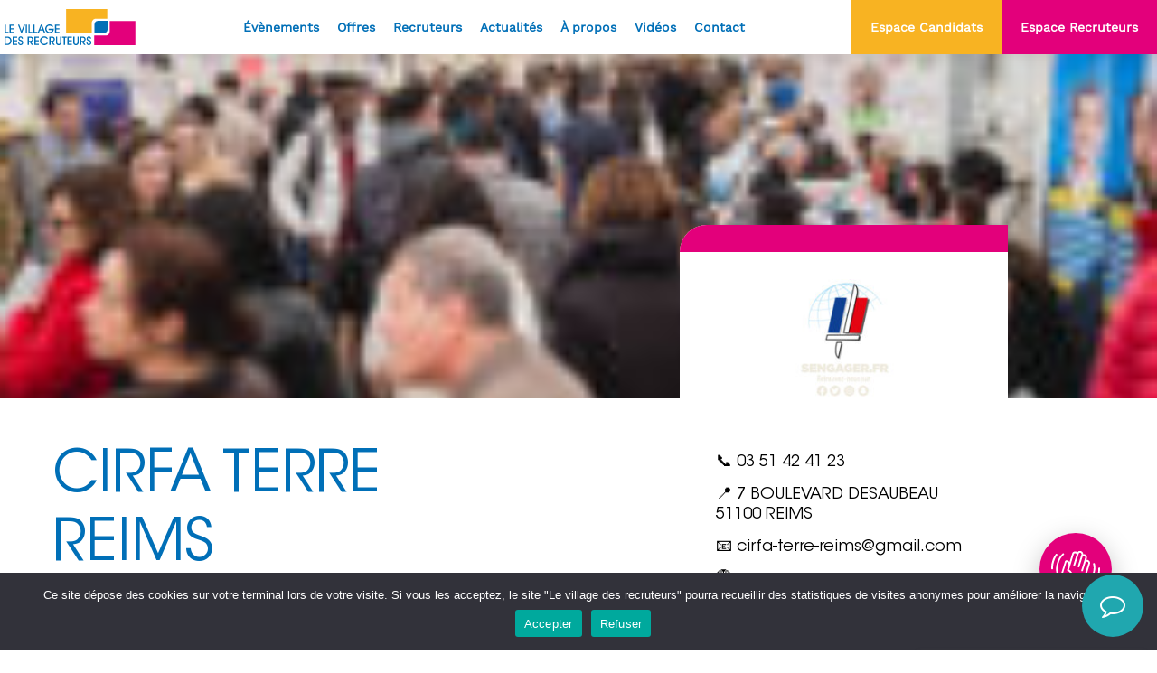

--- FILE ---
content_type: text/html; charset=UTF-8
request_url: https://levillagedesrecruteurs.fr/entreprise/cirfa-terre-reims/
body_size: 19138
content:
<!doctype html>
<html lang="fr-FR">
  <head>
      <!-- Google Tag Manager -->
    <script>(function(w,d,s,l,i){w[l]=w[l]||[];w[l].push({'gtm.start':
    new Date().getTime(),event:'gtm.js'});var f=d.getElementsByTagName(s)[0],
    j=d.createElement(s),dl=l!='dataLayer'?'&l='+l:'';j.async=true;j.src=
    'https://www.googletagmanager.com/gtm.js?id='+i+dl;f.parentNode.insertBefore(j,f);
    })(window,document,'script','dataLayer','GTM-MMJWSW7');</script>
    <!-- End Google Tag Manager -->
    <meta charset="utf-8">
  <meta http-equiv="x-ua-compatible" content="ie=edge">
  <meta name="viewport" content="width=device-width, initial-scale=1">
  <meta http-equiv="Content-Type" content="text/html; charset=UTF-8" X-Content-Type-Options="nosniff">

  <link rel="apple-touch-icon" sizes="57x57" href="https://levillagedesrecruteurs.fr/wp-content/themes/digitalcover/dist/images/favicons/apple-icon-57x57.png">
  <link rel="apple-touch-icon" sizes="60x60" href="https://levillagedesrecruteurs.fr/wp-content/themes/digitalcover/dist/images/favicons/apple-icon-60x60.png">
  <link rel="apple-touch-icon" sizes="72x72" href="https://levillagedesrecruteurs.fr/wp-content/themes/digitalcover/dist/images/favicons/apple-icon-72x72.png">
  <link rel="apple-touch-icon" sizes="76x76" href="https://levillagedesrecruteurs.fr/wp-content/themes/digitalcover/dist/images/favicons/apple-icon-76x76.png">
  <link rel="apple-touch-icon" sizes="114x114" href="https://levillagedesrecruteurs.fr/wp-content/themes/digitalcover/dist/images/favicons/apple-icon-114x114.png">
  <link rel="apple-touch-icon" sizes="120x120" href="https://levillagedesrecruteurs.fr/wp-content/themes/digitalcover/dist/images/favicons/apple-icon-120x120.png">
  <link rel="apple-touch-icon" sizes="144x144" href="https://levillagedesrecruteurs.fr/wp-content/themes/digitalcover/dist/images/favicons/apple-icon-144x144.png">
  <link rel="apple-touch-icon" sizes="152x152" href="https://levillagedesrecruteurs.fr/wp-content/themes/digitalcover/dist/images/favicons/apple-icon-152x152.png">
  <link rel="apple-touch-icon" sizes="180x180" href="https://levillagedesrecruteurs.fr/wp-content/themes/digitalcover/dist/images/favicons/apple-icon-180x180.png">
  <link rel="icon" type="image/png" sizes="192x192"  href="https://levillagedesrecruteurs.fr/wp-content/themes/digitalcover/dist/images/favicons/android-icon-192x192.png">
  <link rel="icon" type="image/png" sizes="32x32" href="https://levillagedesrecruteurs.fr/wp-content/themes/digitalcover/dist/images/favicons/favicon-32x32.png">
  <link rel="icon" type="image/png" sizes="96x96" href="https://levillagedesrecruteurs.fr/wp-content/themes/digitalcover/dist/images/favicons/favicon-96x96.png">
  <link rel="icon" type="image/png" sizes="16x16" href="https://levillagedesrecruteurs.fr/wp-content/themes/digitalcover/dist/images/favicons/favicon-16x16.png">
  <link rel="icon" type="image/png" sizes="512x512" href="https://levillagedesrecruteurs.fr/wp-content/themes/digitalcover/dist/images/favicons/favicon-512x512.png">
  <link rel="manifest" href="https://levillagedesrecruteurs.fr/wp-content/themes/digitalcover/dist/images/favicons/manifest.json">

  <meta name="msapplication-TileColor" content="#ffffff">
  <meta name="application-name" content="Le Village des Recruteurs">
  <meta name="msapplication-TileImage" content="https://levillagedesrecruteurs.fr/wp-content/themes/digitalcover/dist/images/favicons/ms-icon-144x144.png">
  <meta name="theme-color" content="#ffffff">


  <script>
    if ('serviceWorker' in navigator) {
      navigator.serviceWorker.register('https://levillagedesrecruteurs.fr/service-worker.js');
    }
  </script>

  <script type="application/javascript" src=https://snippet.sellsy.com/[base64]></script>

  <meta name='robots' content='max-image-preview:large' />

	<!-- This site is optimized with the Yoast SEO plugin v15.5 - https://yoast.com/wordpress/plugins/seo/ -->
	<title>CIRFA TERRE REIMS - Le Village des Recruteurs</title>
	<meta name="description" content="CIRFA TERRE REIMS - Le Village des Recruteurs" />
	<meta name="robots" content="index, follow, max-snippet:-1, max-image-preview:large, max-video-preview:-1" />
	<link rel="canonical" href="https://levillagedesrecruteurs.fr/entreprise/cirfa-terre-reims/" />
	<meta property="og:locale" content="fr_FR" />
	<meta property="og:type" content="article" />
	<meta property="og:title" content="CIRFA TERRE REIMS - Le Village des Recruteurs" />
	<meta property="og:description" content="CIRFA TERRE REIMS - Le Village des Recruteurs" />
	<meta property="og:url" content="https://levillagedesrecruteurs.fr/entreprise/cirfa-terre-reims/" />
	<meta property="og:site_name" content="Le Village des Recruteurs" />
	<meta property="article:modified_time" content="2023-04-11T08:40:33+00:00" />
	<meta name="twitter:card" content="summary_large_image" />
	<script type="application/ld+json" class="yoast-schema-graph">{"@context":"https://schema.org","@graph":[{"@type":"WebSite","@id":"https://levillagedesrecruteurs.fr/#website","url":"https://levillagedesrecruteurs.fr/","name":"Le Village des Recruteurs","description":"Bien plus qu&#039;un forum emploi !","potentialAction":[{"@type":"SearchAction","target":"https://levillagedesrecruteurs.fr/?s={search_term_string}","query-input":"required name=search_term_string"}],"inLanguage":"fr-FR"},{"@type":"WebPage","@id":"https://levillagedesrecruteurs.fr/entreprise/cirfa-terre-reims/#webpage","url":"https://levillagedesrecruteurs.fr/entreprise/cirfa-terre-reims/","name":"CIRFA TERRE REIMS - Le Village des Recruteurs","isPartOf":{"@id":"https://levillagedesrecruteurs.fr/#website"},"datePublished":"2023-03-16T08:05:56+00:00","dateModified":"2023-04-11T08:40:33+00:00","description":"CIRFA TERRE REIMS - Le Village des Recruteurs","inLanguage":"fr-FR","potentialAction":[{"@type":"ReadAction","target":["https://levillagedesrecruteurs.fr/entreprise/cirfa-terre-reims/"]}]}]}</script>
	<!-- / Yoast SEO plugin. -->


<link rel='dns-prefetch' href='//polyfill.io' />
<link rel="alternate" title="oEmbed (JSON)" type="application/json+oembed" href="https://levillagedesrecruteurs.fr/wp-json/oembed/1.0/embed?url=https%3A%2F%2Flevillagedesrecruteurs.fr%2Fentreprise%2Fcirfa-terre-reims%2F" />
<link rel="alternate" title="oEmbed (XML)" type="text/xml+oembed" href="https://levillagedesrecruteurs.fr/wp-json/oembed/1.0/embed?url=https%3A%2F%2Flevillagedesrecruteurs.fr%2Fentreprise%2Fcirfa-terre-reims%2F&#038;format=xml" />
		<!-- This site uses the Google Analytics by MonsterInsights plugin v9.11.1 - Using Analytics tracking - https://www.monsterinsights.com/ -->
							<script src="//www.googletagmanager.com/gtag/js?id=G-FX5R0VW2S6"  data-cfasync="false" data-wpfc-render="false" type="text/javascript" async></script>
			<script data-cfasync="false" data-wpfc-render="false" type="text/javascript">
				var mi_version = '9.11.1';
				var mi_track_user = true;
				var mi_no_track_reason = '';
								var MonsterInsightsDefaultLocations = {"page_location":"https:\/\/levillagedesrecruteurs.fr\/entreprise\/cirfa-terre-reims\/"};
								if ( typeof MonsterInsightsPrivacyGuardFilter === 'function' ) {
					var MonsterInsightsLocations = (typeof MonsterInsightsExcludeQuery === 'object') ? MonsterInsightsPrivacyGuardFilter( MonsterInsightsExcludeQuery ) : MonsterInsightsPrivacyGuardFilter( MonsterInsightsDefaultLocations );
				} else {
					var MonsterInsightsLocations = (typeof MonsterInsightsExcludeQuery === 'object') ? MonsterInsightsExcludeQuery : MonsterInsightsDefaultLocations;
				}

								var disableStrs = [
										'ga-disable-G-FX5R0VW2S6',
									];

				/* Function to detect opted out users */
				function __gtagTrackerIsOptedOut() {
					for (var index = 0; index < disableStrs.length; index++) {
						if (document.cookie.indexOf(disableStrs[index] + '=true') > -1) {
							return true;
						}
					}

					return false;
				}

				/* Disable tracking if the opt-out cookie exists. */
				if (__gtagTrackerIsOptedOut()) {
					for (var index = 0; index < disableStrs.length; index++) {
						window[disableStrs[index]] = true;
					}
				}

				/* Opt-out function */
				function __gtagTrackerOptout() {
					for (var index = 0; index < disableStrs.length; index++) {
						document.cookie = disableStrs[index] + '=true; expires=Thu, 31 Dec 2099 23:59:59 UTC; path=/';
						window[disableStrs[index]] = true;
					}
				}

				if ('undefined' === typeof gaOptout) {
					function gaOptout() {
						__gtagTrackerOptout();
					}
				}
								window.dataLayer = window.dataLayer || [];

				window.MonsterInsightsDualTracker = {
					helpers: {},
					trackers: {},
				};
				if (mi_track_user) {
					function __gtagDataLayer() {
						dataLayer.push(arguments);
					}

					function __gtagTracker(type, name, parameters) {
						if (!parameters) {
							parameters = {};
						}

						if (parameters.send_to) {
							__gtagDataLayer.apply(null, arguments);
							return;
						}

						if (type === 'event') {
														parameters.send_to = monsterinsights_frontend.v4_id;
							var hookName = name;
							if (typeof parameters['event_category'] !== 'undefined') {
								hookName = parameters['event_category'] + ':' + name;
							}

							if (typeof MonsterInsightsDualTracker.trackers[hookName] !== 'undefined') {
								MonsterInsightsDualTracker.trackers[hookName](parameters);
							} else {
								__gtagDataLayer('event', name, parameters);
							}
							
						} else {
							__gtagDataLayer.apply(null, arguments);
						}
					}

					__gtagTracker('js', new Date());
					__gtagTracker('set', {
						'developer_id.dZGIzZG': true,
											});
					if ( MonsterInsightsLocations.page_location ) {
						__gtagTracker('set', MonsterInsightsLocations);
					}
										__gtagTracker('config', 'G-FX5R0VW2S6', {"forceSSL":"true","link_attribution":"true"} );
										window.gtag = __gtagTracker;										(function () {
						/* https://developers.google.com/analytics/devguides/collection/analyticsjs/ */
						/* ga and __gaTracker compatibility shim. */
						var noopfn = function () {
							return null;
						};
						var newtracker = function () {
							return new Tracker();
						};
						var Tracker = function () {
							return null;
						};
						var p = Tracker.prototype;
						p.get = noopfn;
						p.set = noopfn;
						p.send = function () {
							var args = Array.prototype.slice.call(arguments);
							args.unshift('send');
							__gaTracker.apply(null, args);
						};
						var __gaTracker = function () {
							var len = arguments.length;
							if (len === 0) {
								return;
							}
							var f = arguments[len - 1];
							if (typeof f !== 'object' || f === null || typeof f.hitCallback !== 'function') {
								if ('send' === arguments[0]) {
									var hitConverted, hitObject = false, action;
									if ('event' === arguments[1]) {
										if ('undefined' !== typeof arguments[3]) {
											hitObject = {
												'eventAction': arguments[3],
												'eventCategory': arguments[2],
												'eventLabel': arguments[4],
												'value': arguments[5] ? arguments[5] : 1,
											}
										}
									}
									if ('pageview' === arguments[1]) {
										if ('undefined' !== typeof arguments[2]) {
											hitObject = {
												'eventAction': 'page_view',
												'page_path': arguments[2],
											}
										}
									}
									if (typeof arguments[2] === 'object') {
										hitObject = arguments[2];
									}
									if (typeof arguments[5] === 'object') {
										Object.assign(hitObject, arguments[5]);
									}
									if ('undefined' !== typeof arguments[1].hitType) {
										hitObject = arguments[1];
										if ('pageview' === hitObject.hitType) {
											hitObject.eventAction = 'page_view';
										}
									}
									if (hitObject) {
										action = 'timing' === arguments[1].hitType ? 'timing_complete' : hitObject.eventAction;
										hitConverted = mapArgs(hitObject);
										__gtagTracker('event', action, hitConverted);
									}
								}
								return;
							}

							function mapArgs(args) {
								var arg, hit = {};
								var gaMap = {
									'eventCategory': 'event_category',
									'eventAction': 'event_action',
									'eventLabel': 'event_label',
									'eventValue': 'event_value',
									'nonInteraction': 'non_interaction',
									'timingCategory': 'event_category',
									'timingVar': 'name',
									'timingValue': 'value',
									'timingLabel': 'event_label',
									'page': 'page_path',
									'location': 'page_location',
									'title': 'page_title',
									'referrer' : 'page_referrer',
								};
								for (arg in args) {
																		if (!(!args.hasOwnProperty(arg) || !gaMap.hasOwnProperty(arg))) {
										hit[gaMap[arg]] = args[arg];
									} else {
										hit[arg] = args[arg];
									}
								}
								return hit;
							}

							try {
								f.hitCallback();
							} catch (ex) {
							}
						};
						__gaTracker.create = newtracker;
						__gaTracker.getByName = newtracker;
						__gaTracker.getAll = function () {
							return [];
						};
						__gaTracker.remove = noopfn;
						__gaTracker.loaded = true;
						window['__gaTracker'] = __gaTracker;
					})();
									} else {
										console.log("");
					(function () {
						function __gtagTracker() {
							return null;
						}

						window['__gtagTracker'] = __gtagTracker;
						window['gtag'] = __gtagTracker;
					})();
									}
			</script>
							<!-- / Google Analytics by MonsterInsights -->
		<style id='wp-img-auto-sizes-contain-inline-css' type='text/css'>
img:is([sizes=auto i],[sizes^="auto," i]){contain-intrinsic-size:3000px 1500px}
/*# sourceURL=wp-img-auto-sizes-contain-inline-css */
</style>
<style id='wp-emoji-styles-inline-css' type='text/css'>

	img.wp-smiley, img.emoji {
		display: inline !important;
		border: none !important;
		box-shadow: none !important;
		height: 1em !important;
		width: 1em !important;
		margin: 0 0.07em !important;
		vertical-align: -0.1em !important;
		background: none !important;
		padding: 0 !important;
	}
/*# sourceURL=wp-emoji-styles-inline-css */
</style>
<link rel='stylesheet' id='cookie-notice-front-css' href='https://levillagedesrecruteurs.fr/wp-content/plugins/cookie-notice/css/front.min.css?ver=2.4.13' type='text/css' media='all' />
<link rel='stylesheet' id='sage/main.css-css' href='https://levillagedesrecruteurs.fr/wp-content/themes/digitalcover/dist/styles/main.css' type='text/css' media='all' />
<script type="text/javascript" src="https://levillagedesrecruteurs.fr/wp-content/plugins/google-analytics-for-wordpress/assets/js/frontend-gtag.min.js?ver=9.11.1" id="monsterinsights-frontend-script-js" async="async" data-wp-strategy="async"></script>
<script data-cfasync="false" data-wpfc-render="false" type="text/javascript" id='monsterinsights-frontend-script-js-extra'>/* <![CDATA[ */
var monsterinsights_frontend = {"js_events_tracking":"true","download_extensions":"doc,pdf,ppt,zip,xls,docx,pptx,xlsx","inbound_paths":"[{\"path\":\"\\\/go\\\/\",\"label\":\"affiliate\"},{\"path\":\"\\\/recommend\\\/\",\"label\":\"affiliate\"}]","home_url":"https:\/\/levillagedesrecruteurs.fr","hash_tracking":"false","v4_id":"G-FX5R0VW2S6"};/* ]]> */
</script>
<script async type="text/javascript" id="cookie-notice-front-js-before">
/* <![CDATA[ */
var cnArgs = {"ajaxUrl":"https:\/\/levillagedesrecruteurs.fr\/wp-admin\/admin-ajax.php","nonce":"70aba5cd33","hideEffect":"fade","position":"bottom","onScroll":false,"onScrollOffset":100,"onClick":false,"cookieName":"cookie_notice_accepted","cookieTime":2592000,"cookieTimeRejected":2592000,"globalCookie":false,"redirection":false,"cache":true,"revokeCookies":false,"revokeCookiesOpt":"automatic"};

//# sourceURL=cookie-notice-front-js-before
/* ]]> */
</script>
<script async type="text/javascript" src="https://levillagedesrecruteurs.fr/wp-content/plugins/cookie-notice/js/front.min.js?ver=2.4.13" id="cookie-notice-front-js"></script>
<script type="text/javascript" src="https://levillagedesrecruteurs.fr/wp-includes/js/jquery/jquery.min.js?ver=3.7.1" id="jquery-core-js" defer></script>
<script type="text/javascript" src="https://levillagedesrecruteurs.fr/wp-includes/js/jquery/jquery-migrate.min.js?ver=3.4.1" id="jquery-migrate-js" defer></script>
<script type="text/javascript" src="https://polyfill.io/v3/polyfill.min.js?features=Array.from%2CArray.prototype.includes%2CArray.prototype.find%2CObject.assign%2CElement.prototype.remove&amp;ver=6.9" id="polyfill-io-js" defer></script>
<link rel="https://api.w.org/" href="https://levillagedesrecruteurs.fr/wp-json/" /><link rel="alternate" title="JSON" type="application/json" href="https://levillagedesrecruteurs.fr/wp-json/wp/v2/company/29723" /><!-- HFCM by 99 Robots - Snippet # 1: Tag Manager Head -->
<!-- Google Tag Manager -->
<script>(function(w,d,s,l,i){w[l]=w[l]||[];w[l].push({'gtm.start':
new Date().getTime(),event:'gtm.js'});var f=d.getElementsByTagName(s)[0],
j=d.createElement(s),dl=l!='dataLayer'?'&l='+l:'';j.async=true;j.src=
'https://www.googletagmanager.com/gtm.js?id='+i+dl;f.parentNode.insertBefore(j,f);
})(window,document,'script','dataLayer','GTM-T98QKCXB');</script>
<!-- End Google Tag Manager -->
<!-- /end HFCM by 99 Robots -->
<style type="text/css">.recentcomments a{display:inline !important;padding:0 !important;margin:0 !important;}</style>
	<!-- Google Tag Manager -->
<script>(function(w,d,s,l,i){w[l]=w[l]||[];w[l].push({'gtm.start':
new Date().getTime(),event:'gtm.js'});var f=d.getElementsByTagName(s)[0],
j=d.createElement(s),dl=l!='dataLayer'?'&amp;l='+l:'';j.async=true;j.src=
'https://www.googletagmanager.com/gtm.js?id='+i+dl;f.parentNode.insertBefore(j,f);
})(window,document,'script','dataLayer','GTM-MMJWSW7');</script>
<!-- End Google Tag Manager -->
				<link rel="icon" href="https://levillagedesrecruteurs.fr/wp-content/uploads/2021/12/cropped-favicon-512x512-1-32x32.png" sizes="32x32" />
<link rel="icon" href="https://levillagedesrecruteurs.fr/wp-content/uploads/2021/12/cropped-favicon-512x512-1-192x192.png" sizes="192x192" />
<link rel="apple-touch-icon" href="https://levillagedesrecruteurs.fr/wp-content/uploads/2021/12/cropped-favicon-512x512-1-180x180.png" />
<meta name="msapplication-TileImage" content="https://levillagedesrecruteurs.fr/wp-content/uploads/2021/12/cropped-favicon-512x512-1-270x270.png" />
<noscript><style id="rocket-lazyload-nojs-css">.rll-youtube-player, [data-lazy-src]{display:none !important;}</style></noscript>
      <!-- Google Tag Manager (noscript) -->
    <noscript><iframe src="https://www.googletagmanager.com/ns.html?id=GTM-MMJWSW7"
    height="0" width="0" style="display:none;visibility:hidden"></iframe></noscript>
    <!-- End Google Tag Manager (noscript) -->
  </head>
  
  <body data-rsssl=1 class="wp-singular company-template-default single single-company postid-29723 wp-theme-digitalcoverresources cirfa-terre-reims app-data index-data singular-data single-data single-company-data single-company-cirfa-terre-reims-data cookies-not-set">
          <span id="gtag-el" style="display:none" data-gtag="GTM-MMJWSW7"></span>
      <noscript><iframe src="https://www.googletagmanager.com/ns.html?id=GTM-MMJWSW7" height="0" width="0" style="display:none;visibility:hidden"></iframe></noscript>
    
    <div class="app">
      
      

      <div class="hand">
  <div class="hand__layer pause" style="opacity: 0">
    <div class="hand__close" data-size="30" data-color="#f8b322"></div>
    <div class="pattern-links">
  <div class="row align-items-center">
    <div class="col-24"><div class="pattern-links__title">Que souhaitez-vous découvrir ?</div></div>
        
      <div class="offset-lg-1 offset-xxl-2 col-lg-7 col-xxxl-6">
        <div class="pattern-links__item left"><a href="https://www.levillagedesrecruteurs.fr/offres-demploi-formation/" data-border-color="#f8b322" data-color=" transparent " data-size="250">Les offres d&#039;emploi et de formation</a></div>
      </div>
            
      <div class="offset-lg-1 offset-xxl-0 offset-xxxl-1 col-lg-6">
        <div class="pattern-links__item center"><a href="https://www.levillagedesrecruteurs.fr/evenements-a-venir/" data-border-color="#f8b322" data-color=" transparent " data-size="250">Les prochains évènements</a></div>
      </div>
            
      <div class="offset-lg-1 col-lg-6">
        <div class="pattern-links__item right"><a href="https://www.levillagedesrecruteurs.fr/les-entreprises/" data-border-color="#f8b322" data-color=" transparent " data-size="250">Les entreprises qui recrutent</a></div>
      </div>
      </div>
</div>  </div>
  <div class="hand__button" data-size="0" data-color="#f8b322">
    <div class="hand__icon"><svg version="1.1" xmlns="http://www.w3.org/2000/svg" xmlns:xlink="http://www.w3.org/1999/xlink" x="0px" y="0px"
	 viewBox="0 0 54.2 40" style="enable-background:new 0 0 54.2 40;" xml:space="preserve">
<path style="fill:#FFFFFF;" d="M40.7,9.9c-0.5-0.2-1.1-0.2-1.6-0.1L39.6,8c0.6-1.8-0.5-3.8-2.3-4.4c-0.6-0.2-1.2-0.2-1.8-0.1
	c0-1.5-0.9-2.9-2.5-3.4c-0.9-0.3-1.8-0.2-2.7,0.2c-0.5,0.3-0.9,0.7-1.3,1.2c-0.4-0.4-0.9-0.8-1.5-1C25.7,0,23.8,1,23.2,2.9l-2.9,9.3
	c-0.6-0.9-1.6-1.6-2.7-2c-1-0.3-2.1,0.2-2.4,1.3l-3.9,12.4c-0.6,1.8-2.8,11.1,9.6,15c0,0,0,0,0,0c2.4,0.8,4.5,1.1,6.3,1.1
	c7.7,0,9.7-6.3,11.1-10.8L43,14.2C43.6,12.4,42.5,10.4,40.7,9.9z M41.1,13.7l-4.7,14.9c-2.1,6.8-4.6,11.7-15,8.5c0,0,0,0,0,0
	c-10.4-3.2-9-10.5-8.4-12.6L17,12c1.7,0.5,2.6,2.3,2.1,4l-1.5,4.8c-0.1,0.5,0.1,1,0.6,1.2c0,0,0,0,0.1,0c0.2,0.1,4.4,1.5,3.6,7.4
	c-0.1,0.5,0.3,1,0.8,1.1c0.5,0.1,1-0.3,1.1-0.8c0.8-5.7-2.4-8.2-4-9.1l0.3-1l0.9-3c0,0,0,0,0,0L25,3.5c0.3-0.8,1.1-1.3,2-1
	c0.4,0.1,0.7,0.4,0.9,0.8C28.1,3.6,28.2,4,28,4.4l-3.4,10.9c0,0.1-0.1,0.3,0,0.4c0,0.4,0.3,0.7,0.7,0.8c0.1,0,0.1,0,0.2,0
	c0.5,0.1,0.9-0.2,1-0.7l4-12.9c0.1-0.4,0.4-0.7,0.8-0.9c0.4-0.2,0.8-0.2,1.2-0.1c0.8,0.3,1.3,1.1,1,2l-4,12.9
	c-0.2,0.5,0.1,1,0.6,1.2c0,0,0,0,0,0c0,0,0,0,0,0c0.5,0.2,1-0.1,1.2-0.6l3.4-10.9c0.1-0.4,0.4-0.7,0.8-0.9c0.4-0.2,0.8-0.2,1.2-0.1
	c0.8,0.3,1.3,1.1,1,2l-4.3,13.7c-0.2,0.5,0.1,1,0.6,1.2c0.1,0,0.2,0,0.3,0c0.4,0,0.8-0.3,0.9-0.7l0.6-1.9c0,0,0,0,0,0l2.2-7
	c0.1-0.4,0.4-0.7,0.8-0.9c0.4-0.2,0.8-0.2,1.2-0.1C40.9,12,41.4,12.8,41.1,13.7z"/>
<path style="fill:#FFFFFF;" d="M13.9,4.2c0.4-0.3,0.6-0.9,0.3-1.3c-0.3-0.4-0.9-0.6-1.3-0.3c-0.2,0.1-4.1,2.8-6.4,10.1
	c-2.3,7.3-0.6,11.8-0.5,12c0.2,0.4,0.5,0.6,0.9,0.6c0.1,0,0.2,0,0.4-0.1c0.5-0.2,0.7-0.8,0.5-1.3c0,0-1.6-4,0.5-10.7
	C10.3,6.7,13.8,4.3,13.9,4.2z"/>
<path style="fill:#FFFFFF;" d="M6.7,4.6C7,4.1,7,3.5,6.5,3.2c-0.4-0.3-1-0.3-1.4,0.1c-1.7,2.1-3.1,4.8-4,7.8
	c-0.9,2.9-1.3,5.7-1.1,8.3c0,0.5,0.5,0.9,1,0.9c0,0,0,0,0.1,0c0.5,0,0.9-0.5,0.9-1c-0.1-2.4,0.2-5,1.1-7.6C4.1,8.2,5.6,5.9,6.7,4.6z
	"/>
<path style="fill:#FFFFFF;" d="M48.3,13.7c-0.2-0.5-0.8-0.7-1.3-0.5c-0.5,0.2-0.7,0.8-0.5,1.3c0,0,1.6,4-0.5,10.7
	c-2.1,6.6-5.6,9.1-5.7,9.1c-0.4,0.3-0.6,0.9-0.3,1.3c0.2,0.3,0.5,0.4,0.8,0.4c0.2,0,0.4-0.1,0.5-0.2c0.2-0.1,4.1-2.8,6.4-10.1
	C50.1,18.3,48.4,13.9,48.3,13.7z"/>
<path style="fill:#FFFFFF;" d="M54.2,19c0-0.5-0.5-0.9-1-0.9c-0.5,0-0.9,0.5-0.9,1c0.1,2.4-0.2,5-1.1,7.6c-1.1,3.5-2.6,5.8-3.7,7.2
	c-0.3,0.4-0.3,1,0.1,1.4c0.2,0.1,0.4,0.2,0.6,0.2c0.3,0,0.6-0.1,0.7-0.4c1.7-2.1,3.1-4.8,4-7.8C54,24.4,54.3,21.6,54.2,19z"/>
</svg>
</div>
  </div>
</div>

      <header class="header">
  <div class="container-fluid">
    <div class="row align-items-center justify-content-between">
      <div class="offset-xxl-1 col-auto">
        <a class="header__logo" href=https://levillagedesrecruteurs.fr aria-label="Accueil" data-size="0" data-color="#f8b322"><svg width="145" height="40" viewBox="0 0 145 40" fill="none" xmlns="http://www.w3.org/2000/svg">
  <path d="M96.543 26.6645L96.5297 15.5371C96.5264 12.8607 98.4391 10.689 100.807 10.6791L113.697 10.6359V0H68.1353V26.6645H96.543Z" fill="#F8B322"/>
  <path d="M116.38 13.3322L116.394 24.4596C116.397 27.136 114.484 29.3077 112.117 29.3176L99.2261 29.3608V39.9934H144.788V13.3289H116.38V13.3322Z" fill="#E3007B"/>
  <path d="M103.045 13.0998C101.109 13.0998 99.542 14.873 99.542 17.0613V26.432H110.507C112.443 26.432 114.01 24.6588 114.01 22.4705V13.0998H103.045Z" fill="#006FB7"/>
  <path d="M0.0629883 17.2074V26.6047H4.50596V25.3063H1.42444V17.2074H0.0629883Z" fill="#006FB7"/>
  <path d="M5.60205 17.2074V26.6047H10.48V25.3063H6.9635V22.4938H10.48V21.2685H6.9635V18.4592H10.48V17.2074H5.60205Z" fill="#006FB7"/>
  <path d="M21.4409 17.2074L18.8508 24.2105L16.2707 17.2074H14.8296L18.4524 26.6047H19.2593L22.8655 17.2074H21.4409Z" fill="#006FB7"/>
  <path d="M24.7819 17.2074H23.4204V26.6047H24.7819V17.2074Z" fill="#006FB7"/>
  <path d="M26.4219 17.2074V26.6047H30.8615V25.3063H27.7833V17.2074H26.4219Z" fill="#006FB7"/>
  <path d="M31.9609 17.2074V26.6047H36.4006V25.3063H33.3224V17.2074H31.9609Z" fill="#006FB7"/>
  <path d="M40.8467 18.9773L42.1716 22.5469H39.4985L40.8467 18.9773ZM40.1892 17.2074L36.5166 26.6047H37.9544L39.0137 23.8685H42.6597L43.6924 26.6047H45.1834L41.5108 17.2074H40.1892Z" fill="#006FB7"/>
  <path d="M48.0524 17.3601C47.4879 17.5859 46.9765 17.9279 46.5183 18.3829C46.0335 18.8544 45.6682 19.389 45.4192 19.9768C45.1701 20.5645 45.0439 21.1888 45.0439 21.8496C45.0439 22.4938 45.1469 23.1014 45.3528 23.6659C45.5586 24.2338 45.8641 24.7352 46.2659 25.1801C46.7408 25.7148 47.2754 26.1166 47.8731 26.3855C48.4708 26.6578 49.125 26.794 49.8323 26.794C51.197 26.794 52.3227 26.339 53.2093 25.4292C54.0992 24.5193 54.5741 23.3306 54.6405 21.8629H48.8095V23.1845H53.0864C52.7311 23.9283 52.2795 24.4928 51.7316 24.8713C51.1837 25.2532 50.5495 25.4425 49.8323 25.4425C49.3906 25.4425 48.9589 25.3495 48.5372 25.1669C48.1155 24.9809 47.7403 24.7219 47.4149 24.3865C47.1094 24.0677 46.8736 23.6892 46.7076 23.2542C46.5449 22.8159 46.4618 22.3543 46.4618 21.8629C46.4618 21.4046 46.5515 20.9597 46.7341 20.5213C46.9168 20.083 47.1691 19.6978 47.4912 19.3658C47.8034 19.047 48.1587 18.8046 48.5605 18.6352C48.9623 18.4659 49.3873 18.3829 49.8323 18.3829C50.3636 18.3829 50.845 18.4858 51.28 18.685C51.7117 18.8876 52.0836 19.1898 52.3958 19.5882H54.0727C53.7074 18.7681 53.1628 18.1338 52.4456 17.6889C51.7283 17.2439 50.8915 17.0214 49.9385 17.0214C49.2445 17.0214 48.6169 17.1343 48.0524 17.3601Z" fill="#006FB7"/>
  <path d="M55.8726 17.2074V26.6047H60.7505V25.3063H57.234V22.4938H60.7505V21.2685H57.234V18.4592H60.7505V17.2074H55.8726Z" fill="#006FB7"/>
  <path d="M1.3216 31.6985H2.7229C3.86186 31.6985 4.75511 32.004 5.3993 32.615C6.04682 33.226 6.36892 34.0727 6.36892 35.1586C6.36892 36.2045 6.06342 37.0314 5.45575 37.639C4.84808 38.2467 4.02125 38.5522 2.97526 38.5522H1.3216V31.6985ZM0 30.4134V39.8107H2.63988C3.43018 39.8107 4.0611 39.7476 4.5293 39.6181C4.99751 39.4886 5.43915 39.2761 5.8509 38.9806C6.4619 38.5423 6.9301 37.9944 7.25552 37.3336C7.58094 36.6761 7.74365 35.9455 7.74365 35.1453C7.74365 33.7373 7.31197 32.5984 6.44197 31.7251C5.57529 30.8517 4.43633 30.4134 3.02507 30.4134H0Z" fill="#006FB7"/>
  <path d="M8.99561 30.4134V39.8107H13.8769V38.5124H10.3571V35.6998H13.8769V34.4712H10.3571V31.6653H13.8769V30.4134H8.99561Z" fill="#006FB7"/>
  <path d="M16.032 30.9846C15.5539 31.4826 15.3148 32.1335 15.3148 32.9371C15.3148 33.2094 15.3546 33.4617 15.4343 33.7008C15.514 33.9399 15.6335 34.1657 15.7929 34.3749C16.1449 34.8564 16.7161 35.2017 17.503 35.4142C17.5861 35.4342 17.6425 35.4508 17.679 35.4607C18.3365 35.6633 18.7682 35.8791 18.9774 36.1116C19.1833 36.344 19.2862 36.6728 19.2862 37.0978C19.2862 37.5826 19.1467 37.9711 18.8645 38.2633C18.5822 38.5555 18.207 38.6983 17.7388 38.6983C17.3138 38.6983 16.9651 38.5522 16.6995 38.2633C16.4338 37.9744 16.2877 37.5859 16.2678 37.0978H15.0425C15.0524 37.9678 15.3048 38.6684 15.8062 39.1997C16.3076 39.731 16.9585 39.9967 17.7587 39.9967C18.6121 39.9967 19.2962 39.7177 19.8109 39.1632C20.3256 38.6087 20.5846 37.8781 20.5846 36.9683C20.5846 36.3507 20.4252 35.8194 20.1031 35.3744C19.7843 34.9328 19.3128 34.5941 18.6918 34.3616C18.5391 34.3085 18.3266 34.2487 18.0476 34.1723C17.44 34.0129 17.0448 33.8237 16.8589 33.6045C16.7692 33.4949 16.7028 33.382 16.6596 33.2559C16.6164 33.1297 16.5965 32.9968 16.5965 32.8541C16.5965 32.4489 16.7127 32.1202 16.9485 31.8645C17.1843 31.6088 17.4864 31.4793 17.8617 31.4793C18.2103 31.4793 18.4992 31.5922 18.7284 31.8247C18.9575 32.0538 19.0837 32.356 19.1069 32.7312H20.3787C20.3322 31.9575 20.0865 31.3465 19.6448 30.9015C19.2032 30.4566 18.6254 30.2341 17.9048 30.2341C17.1345 30.2374 16.5102 30.4865 16.032 30.9846Z" fill="#006FB7"/>
  <path d="M26.9635 31.6786H27.9829C28.8396 31.6786 29.4639 31.8214 29.8624 32.1036C30.2575 32.3859 30.4568 32.8341 30.4568 33.4385C30.4568 34.0628 30.2277 34.5276 29.7661 34.8331C29.3045 35.1386 28.6039 35.2914 27.6608 35.2914H26.9635V31.6786ZM25.6021 30.4134V39.8107H26.9635V35.4475L30.0815 39.8107H31.785L29.1186 36.2012C29.9022 36.1614 30.5431 35.8858 31.0379 35.3711C31.536 34.8564 31.7817 34.2155 31.7817 33.4518C31.7817 32.4655 31.4862 31.7151 30.8918 31.1938C30.2974 30.6724 29.4373 30.4134 28.3083 30.4134H25.6021Z" fill="#006FB7"/>
  <path d="M33.0698 30.4134V39.8107H37.9478V38.5124H34.4313V35.6998H37.9478V34.4712H34.4313V31.6653H37.9478V30.4134H33.0698Z" fill="#006FB7"/>
  <path d="M42.1784 30.5695C41.6205 30.7986 41.1158 31.1373 40.6576 31.5856C40.1761 32.0671 39.8108 32.6017 39.5618 33.1894C39.3127 33.7772 39.1865 34.3981 39.1865 35.0523C39.1865 35.6965 39.2895 36.3042 39.4953 36.8687C39.7012 37.4332 40.0067 37.9379 40.4052 38.3829C40.8767 38.9175 41.4146 39.3193 42.009 39.5882C42.6067 39.8605 43.2543 39.9934 43.9616 39.9934C44.9112 39.9934 45.748 39.7742 46.4686 39.3392C47.1892 38.9009 47.7537 38.2733 48.1621 37.4498H46.4885C46.2096 37.8383 45.8543 38.1338 45.4193 38.3364C44.9876 38.5423 44.5028 38.6419 43.9649 38.6419C43.5266 38.6419 43.0949 38.5489 42.6732 38.3663C42.2514 38.1803 41.8795 37.9213 41.5574 37.5859C41.2519 37.2671 41.0195 36.8919 40.8535 36.4536C40.6908 36.0153 40.6077 35.5537 40.6077 35.0623C40.6077 34.6073 40.6974 34.1591 40.88 33.7207C41.0593 33.2824 41.3117 32.8972 41.6371 32.5652C41.9459 32.2464 42.3013 32.004 42.703 31.8346C43.1048 31.6653 43.5266 31.5823 43.9682 31.5823C44.5227 31.5823 45.0208 31.6885 45.4591 31.8977C45.8975 32.1102 46.2694 32.4224 46.5682 32.8408H48.1688C47.8002 32.0073 47.249 31.3598 46.5217 30.9049C45.7912 30.4499 44.9444 30.2208 43.9815 30.2208C43.3373 30.2275 42.7362 30.3404 42.1784 30.5695Z" fill="#006FB7"/>
  <path d="M50.9147 31.6786H51.9341C52.7908 31.6786 53.4151 31.8214 53.8102 32.1036C54.2054 32.3859 54.4046 32.8341 54.4046 33.4385C54.4046 34.0628 54.1755 34.5276 53.7139 34.8331C53.2557 35.1386 52.5517 35.2914 51.6087 35.2914H50.9114V31.6786H50.9147ZM49.5532 30.4134V39.8107H50.9147V35.4475L54.0327 39.8107H55.7362L53.0697 36.2012C53.8534 36.1614 54.4943 35.8858 54.9891 35.3711C55.4871 34.8564 55.7329 34.2155 55.7329 33.4518C55.7329 32.4655 55.4373 31.7151 54.8429 31.1938C54.2486 30.6724 53.3885 30.4134 52.2595 30.4134H49.5532Z" fill="#006FB7"/>
  <path d="M61.5638 30.4134V36.3905C61.5638 37.2306 61.4442 37.8184 61.2018 38.1571C60.9594 38.4958 60.551 38.6618 59.9699 38.6618C59.3589 38.6618 58.9272 38.4958 58.6715 38.167C58.4159 37.835 58.2897 37.2439 58.2897 36.3905V30.4134H56.9282V36.3772C56.9282 37.0812 56.9647 37.5892 57.0378 37.9014C57.1109 38.2102 57.2304 38.4924 57.3997 38.7415C57.7019 39.1765 58.0572 39.4953 58.4723 39.6978C58.8841 39.9004 59.3921 40 59.9965 40C60.5477 40 61.0258 39.8971 61.431 39.6879C61.8361 39.4787 62.1847 39.1599 62.467 38.7282C62.6297 38.4792 62.7492 38.1836 62.819 37.8449C62.8887 37.5062 62.9252 37.0181 62.9252 36.3805V30.4134H61.5638Z" fill="#006FB7"/>
  <path d="M63.772 30.4134V31.6786H65.5286V39.8107H66.89V31.6786H68.6433V30.4134H63.772Z" fill="#006FB7"/>
  <path d="M69.5601 30.4134V39.8107H74.4413V38.5124H70.9215V35.6998H74.4413V34.4712H70.9215V31.6653H74.4413V30.4134H69.5601Z" fill="#006FB7"/>
  <path d="M80.6507 30.4134V36.3905C80.6507 37.2306 80.5312 37.8184 80.2888 38.1571C80.0497 38.4958 79.6379 38.6618 79.0568 38.6618C78.4458 38.6618 78.0141 38.4958 77.7585 38.167C77.5028 37.835 77.3766 37.2439 77.3766 36.3905V30.4134H76.0151V36.3772C76.0151 37.0812 76.0517 37.5892 76.1247 37.9014C76.1978 38.2102 76.3173 38.4924 76.4867 38.7415C76.7888 39.1765 77.1441 39.4953 77.5559 39.6978C77.971 39.9004 78.4757 40 79.0801 40C79.6313 40 80.1094 39.8971 80.5146 39.6879C80.923 39.4787 81.2683 39.1599 81.5506 38.7282C81.7133 38.4792 81.8328 38.1836 81.9026 37.8449C81.9723 37.5062 82.0088 37.0181 82.0088 36.3805V30.4134H80.6507Z" fill="#006FB7"/>
  <path d="M84.9342 31.6786H85.9536C86.8103 31.6786 87.4346 31.8214 87.8298 32.1036C88.2282 32.3859 88.4242 32.8341 88.4242 33.4385C88.4242 34.0628 88.195 34.5276 87.7335 34.8331C87.2719 35.1386 86.5713 35.2914 85.6282 35.2914H84.9309V31.6786H84.9342ZM83.5728 30.4134V39.8107H84.9342V35.4475L88.0523 39.8107H89.7557L87.0893 36.2012C87.8729 36.1614 88.5138 35.8858 89.0086 35.3711C89.5067 34.8564 89.7557 34.2155 89.7557 33.4518C89.7557 32.4655 89.4602 31.7151 88.8658 31.1938C88.2714 30.6724 87.4114 30.4134 86.2824 30.4134H83.5728Z" fill="#006FB7"/>
  <path d="M91.5293 30.9846C91.0511 31.4826 90.812 32.1335 90.812 32.9371C90.812 33.2094 90.8519 33.4617 90.9316 33.7008C91.0113 33.9399 91.1308 34.1657 91.2902 34.3749C91.6422 34.8564 92.2133 35.2017 93.0003 35.4142C93.08 35.4342 93.1398 35.4508 93.1763 35.4607C93.8338 35.6633 94.2688 35.8791 94.4747 36.1116C94.6805 36.344 94.7835 36.6728 94.7835 37.0978C94.7835 37.5826 94.644 37.9711 94.3618 38.2633C94.0795 38.5555 93.7043 38.6983 93.2361 38.6983C92.811 38.6983 92.4657 38.5522 92.1967 38.2633C91.9311 37.9711 91.7883 37.5859 91.7651 37.0978H90.5464C90.5563 37.9678 90.8087 38.6684 91.3101 39.1997C91.8115 39.731 92.4624 39.9967 93.2626 39.9967C94.116 39.9967 94.8001 39.7177 95.3148 39.1632C95.8295 38.6087 96.0885 37.8781 96.0885 36.9683C96.0885 36.3507 95.9291 35.8194 95.607 35.3744C95.2849 34.9328 94.8167 34.5941 94.1957 34.3616C94.0463 34.3085 93.8305 34.2487 93.5515 34.1723C92.9439 34.0129 92.5487 33.8237 92.3628 33.6045C92.2731 33.4949 92.2067 33.382 92.1635 33.2559C92.1204 33.1297 92.0971 32.9968 92.0971 32.8541C92.0971 32.4489 92.2133 32.1202 92.4491 31.8645C92.6849 31.6088 92.987 31.4793 93.3623 31.4793C93.7109 31.4793 93.9998 31.5922 94.2289 31.8247C94.4581 32.0538 94.5842 32.356 94.6075 32.7312H95.8793C95.8328 31.9575 95.5871 31.3465 95.1454 30.9015C94.7038 30.4566 94.126 30.2341 93.4054 30.2341C92.6351 30.2374 92.0075 30.4865 91.5293 30.9846Z" fill="#006FB7"/>
</svg>
</a>
      </div>
      <div class="col-auto d-xl-none">
        <div class="header__burger">
          <span></span>
          <span></span>
          <span></span>
        </div>
      </div>
      <div class="col-xl-auto">
        <div class="header__items">
          <div class="row flex-column flex-xl-row">
                        <div class="col-auto">
              <a class="header__item" href=https://levillagedesrecruteurs.fr/evenements/ data-size="0" data-color="#f8b322">Évènements</a>
            </div>
                        <div class="col-auto">
              <a class="header__item" href=https://levillagedesrecruteurs.fr/offres/ data-size="0" data-color="#f8b322">Offres</a>
            </div>
                        <div class="col-auto">
              <a class="header__item" href=https://levillagedesrecruteurs.fr/recruteurs/ data-size="0" data-color="#f8b322">Recruteurs</a>
            </div>
                        <div class="col-auto">
              <a class="header__item" href=https://levillagedesrecruteurs.fr/actualites/ data-size="0" data-color="#f8b322">Actualités</a>
            </div>
                        <div class="col-auto">
              <a class="header__item" href=https://levillagedesrecruteurs.fr/a-propos/ data-size="0" data-color="#f8b322">À propos</a>
            </div>
                        <div class="col-auto">
              <a class="header__item" href=https://levillagedesrecruteurs.fr/videos/ data-size="0" data-color="#f8b322">Vidéos</a>
            </div>
                        <div class="col-auto">
              <a class="header__item" href=https://levillagedesrecruteurs.fr/contact/ data-size="0" data-color="#f8b322">Contact</a>
            </div>
                      </div>
          <div class="header__areas d-xl-none">
            <div class="row no-gutters">
              <div class="col-auto"><div class="link candidate"><a href="https://levillagedesrecruteurs.fr/?page_id=25" data-size="0" data-color="#f8b322">Espace Candidat</a></div></div>              <div class="col-auto"><div class="link recruiter"><a href="https://levillagedesrecruteurs.fr/exposants/" data-size="0" data-color="#f8b322">Espace Recruteurs</a></div></div>            </div>
          </div>
        </div>
      </div>
      <div class="col-auto pr-0 d-none d-xl-block">
        <div class="header__areas">
          <div class="row no-gutters">
            <div class="col-auto"><div class="link candidate"><a href="https://levillagedesrecruteurs.fr/?page_id=25" data-size="0" data-color="#f8b322">Espace Candidats</a></div></div>            <div class="col-auto"><div class="link recruiter"><a href="https://levillagedesrecruteurs.fr/exposants/" data-size="0" data-color="#f8b322">Espace Recruteurs</a></div></div>          </div>
        </div>
      </div>
    </div>
  </div>
</header>
  
      <div class="content" data-router-wrapper role="document">
               <div data-router-view="page">
  <div class="single single-company">
    <div class="cpt-cover">
  <div class="container-fluid">
    <div class="row">
      <div class="col-24">
        <div class="cpt-cover__image">
                      <div class="image ">
  <figure>
    <img
    class="lazy"
    width="150"
    height="auto"
    alt="image"
    src="https://levillagedesrecruteurs.fr/wp-content/uploads/2021/05/couv-1-150x50.jpg"
    data-src="https://levillagedesrecruteurs.fr/wp-content/uploads/2021/05/couv-1-150x50.jpg"
    data-srcset="
              https://levillagedesrecruteurs.fr/wp-content/uploads/2021/05/couv-1-480x160.jpg 480w,
              https://levillagedesrecruteurs.fr/wp-content/uploads/2021/05/couv-1-768x256.jpg 768w,
              https://levillagedesrecruteurs.fr/wp-content/uploads/2021/05/couv-1-1024x341.jpg 1024w,
              https://levillagedesrecruteurs.fr/wp-content/uploads/2021/05/couv-1.jpg 1200w,
              https://levillagedesrecruteurs.fr/wp-content/uploads/2021/05/couv-1.jpg 1400w,
              https://levillagedesrecruteurs.fr/wp-content/uploads/2021/05/couv-1.jpg 1600w,
              https://levillagedesrecruteurs.fr/wp-content/uploads/2021/05/couv-1.jpg 1920w,
          "
    data-sizes="
    (max-width: 1023px) 100vw,
    100vw">
  </figure>
</div>                  </div>
      </div>
      <div class="offset-lg-1 col-lg-10 cpt-cover__left">
        <div class="cpt-cover__content">
          <h1 class="cpt-cover__title">CIRFA TERRE REIMS</h1>
                    <div class="cpt-cover__text"><div class="single-company">
        <div class="single-company__subtitle">En quelques mots</div>
        <div class="single-company__intro">
          <p>Le Centre d&rsquo;Information et de Recrutement des Forces Armées (CIRFA), en l’occurrence au profit de l&rsquo;armée de Terre, est le point de passage obligé pour tout engagement dans cette même armée.</p>

                    <div class="address">📍 7 BOULEVARD DESAUBEAU <br> 51100 REIMS</div>
          <p>👥 7 employés</p>        </div>
      </div>
            <div class="single-event__body">
        <div class="single-event__share">
          <h2 class="title-pink">Suivez-nous sur les réseaux</h2>
          <div class="d-flex">
                                                <a href="https://www.instagram.com/cirfa_terre_reims/?hl=fr" target="_blank" rel="noopener"><svg width="12" height="12" viewBox="0 0 12 12" fill="none" xmlns="http://www.w3.org/2000/svg">
<path fill-rule="evenodd" clip-rule="evenodd" d="M6.00002 0C4.3705 0 4.16618 0.00690636 3.52621 0.0361061C2.88758 0.0652341 2.45142 0.16667 2.06977 0.315002C1.67522 0.468313 1.34062 0.673473 1.00703 1.00703C0.673477 1.34061 0.468313 1.67522 0.315002 2.06977C0.16667 2.45142 0.0652379 2.88758 0.0361099 3.52621C0.00691018 4.16617 0 4.3705 0 6.00001C0 7.6295 0.00691018 7.83383 0.0361099 8.47379C0.0652379 9.11242 0.16667 9.54858 0.315002 9.93023C0.468313 10.3248 0.673477 10.6594 1.00703 10.993C1.34062 11.3265 1.67522 11.5317 2.06977 11.685C2.45142 11.8333 2.88758 11.9348 3.52621 11.9639C4.16618 11.9931 4.3705 12 6.00002 12C7.62951 12 7.83382 11.9931 8.47379 11.9639C9.11242 11.9348 9.54858 11.8333 9.93022 11.685C10.3248 11.5317 10.6594 11.3265 10.993 10.993C11.3265 10.6594 11.5317 10.3248 11.685 9.93023C11.8333 9.54858 11.9348 9.11242 11.9639 8.47379C11.9931 7.83383 12 7.6295 12 6.00001C12 4.3705 11.9931 4.16617 11.9639 3.52621C11.9348 2.88758 11.8333 2.45142 11.685 2.06977C11.5317 1.67522 11.3265 1.34061 10.993 1.00703C10.6594 0.673473 10.3248 0.468313 9.93022 0.315002C9.54858 0.16667 9.11242 0.0652341 8.47379 0.0361061C7.83382 0.00690636 7.62951 0 6.00002 0ZM6.00002 1.08108C7.60207 1.08108 7.79184 1.0872 8.42451 1.11607C9.00951 1.14274 9.32721 1.24049 9.53864 1.32265C9.8187 1.4315 10.0186 1.56152 10.2285 1.77149C10.4385 1.98144 10.5685 2.18131 10.6773 2.46137C10.7595 2.6728 10.8573 2.99049 10.8839 3.57549C10.9128 4.20816 10.9189 4.39793 10.9189 6.00001C10.9189 7.60206 10.9128 7.79184 10.8839 8.42451C10.8573 9.00951 10.7595 9.3272 10.6773 9.53863C10.5685 9.81869 10.4385 10.0186 10.2285 10.2285C10.0186 10.4385 9.8187 10.5685 9.53864 10.6773C9.32721 10.7595 9.00951 10.8573 8.42451 10.8839C7.79193 10.9128 7.60219 10.9189 6.00002 10.9189C4.39782 10.9189 4.20809 10.9128 3.57549 10.8839C2.99049 10.8573 2.6728 10.7595 2.46137 10.6773C2.18131 10.5685 1.98143 10.4385 1.77148 10.2285C1.56154 10.0186 1.4315 9.81869 1.32265 9.53863C1.24049 9.3272 1.14274 9.00951 1.11607 8.42451C1.0872 7.79184 1.08108 7.60206 1.08108 6.00001C1.08108 4.39793 1.0872 4.20816 1.11607 3.57549C1.14274 2.99049 1.24049 2.6728 1.32265 2.46137C1.4315 2.18131 1.56151 1.98144 1.77148 1.77149C1.98143 1.56152 2.18131 1.4315 2.46137 1.32265C2.6728 1.24049 2.99049 1.14274 3.57549 1.11607C4.20816 1.0872 4.39794 1.08108 6.00002 1.08108ZM6.00002 2.91892C4.29836 2.91892 2.91892 4.29836 2.91892 6.00001C2.91892 7.70164 4.29836 9.08108 6.00002 9.08108C7.70165 9.08108 9.08109 7.70164 9.08109 6.00001C9.08109 4.29836 7.70165 2.91892 6.00002 2.91892ZM6.00002 8C4.89543 8 4 7.10457 4 6.00001C4 4.89542 4.89543 4 6.00002 4C7.10458 4 8 4.89542 8 6.00001C8 7.10457 7.10458 8 6.00002 8ZM9.92282 2.79719C9.92282 3.19484 9.60045 3.51718 9.2028 3.51718C8.80518 3.51718 8.48282 3.19484 8.48282 2.79719C8.48282 2.39954 8.80518 2.07718 9.2028 2.07718C9.60045 2.07718 9.92282 2.39954 9.92282 2.79719Z" fill="white"/>
</svg>
</a>                      </div>
        </div>
      </div></div>        </div>
      </div>
      <div class="offset-lg-1 offset-xl-3 offset-xxl-4 col-lg-9 col-xl-7 col-xxl-6 cpt-cover__right">
                  <div class="cpt-cover__encart">
            <div class="cpt-cover__encart-content">
              <div class="single-event__encart">
        <div class="row no-gutters">
          <div class="col-24"><div class="image ">
  <figure>
    <img
    class="lazy"
    width="150"
    height="auto"
    alt="image"
    src="https://levillagedesrecruteurs.fr/wp-content/uploads/2023/03/LOGO_P__CIRFA-TERRE-REIMS--150x150.jpg"
    data-src="https://levillagedesrecruteurs.fr/wp-content/uploads/2023/03/LOGO_P__CIRFA-TERRE-REIMS--150x150.jpg"
    data-srcset="
              https://levillagedesrecruteurs.fr/wp-content/uploads/2023/03/LOGO_P__CIRFA-TERRE-REIMS-.jpg 480w,
              https://levillagedesrecruteurs.fr/wp-content/uploads/2023/03/LOGO_P__CIRFA-TERRE-REIMS-.jpg 768w,
              https://levillagedesrecruteurs.fr/wp-content/uploads/2023/03/LOGO_P__CIRFA-TERRE-REIMS-.jpg 1024w,
              https://levillagedesrecruteurs.fr/wp-content/uploads/2023/03/LOGO_P__CIRFA-TERRE-REIMS-.jpg 1200w,
              https://levillagedesrecruteurs.fr/wp-content/uploads/2023/03/LOGO_P__CIRFA-TERRE-REIMS-.jpg 1400w,
              https://levillagedesrecruteurs.fr/wp-content/uploads/2023/03/LOGO_P__CIRFA-TERRE-REIMS-.jpg 1600w,
              https://levillagedesrecruteurs.fr/wp-content/uploads/2023/03/LOGO_P__CIRFA-TERRE-REIMS-.jpg 1920w,
          "
    data-sizes="
    (max-width: 1023px) 100vw,
    100px">
  </figure>
</div></div>          <div class="col-24"><div class="text">📞 03 51 42 41 23</div></div>          <div class="col-24"><div class="text address">📍 7 BOULEVARD DESAUBEAU <br> 51100 REIMS</div></div>
          <div class="col-24"><div class="text">📧 cirfa-terre-reims@gmail.com</div></div>          <div class="col-24"><div class="text last">🌐 https://www.sengager.fr/emplois?job_domain=161&job_grade=All&at_medium=sl&at_campaign=SEC-229-GOO&at_platform=Google_AdWords&at_creation=[138054296565]&at_variant=[17927183696]&at_network=g&at_term=[]&gclsrc=aw.ds&&gclid=EAIaIQobChMIv_-Ip4Lg_QIVBIfVCh3v6wY-EAAYASAAEgIHCvD_BwE&gclsrc=aw.ds</div></div>        </div>
      </div>
            </div>
                          <a href="https://levillagedesrecruteurs.fr/offres/?recruiterid=29723"   class="cpt-cover__encart-link"><span>0 postes à pourvoir</span><svg width="18" height="17" viewBox="0 0 18 17" fill="none" xmlns="http://www.w3.org/2000/svg">
  <path d="M16.8416 7.84158L13.6231 4.62307L12.9794 5.26677L15.7421 8.02954L0.97046 8.02954L0.97046 8.94102L15.7421 8.94102L12.9794 11.7038L13.6231 12.3475L16.8416 9.12898L17.4853 8.48528L16.8416 7.84158Z" fill="white"/>
</svg>
</a>
                      </div>
              </div>
    </div>
  </div>
</div>
  </div>
  <div class="single-company__body">
    <div class="container-fluid">
      <div class="row">
        <div class="offset-lg-1 col-lg-20 col-xl-13">
          <div class="single-company__content">
            
          </div>
                            </div>
      </div>
      <div class="single-grey">
        <div class="infinite-text__wrapper">
  <h2 class="infinite-text__item" data-text="Les prochains villages où nous rencontrer&nbsp;&nbsp;&nbsp;&nbsp;Les prochains villages où nous rencontrer&nbsp;&nbsp;&nbsp;&nbsp;Les prochains villages où nous rencontrer&nbsp;&nbsp;&nbsp;&nbsp;Les prochains villages où nous rencontrer&nbsp;&nbsp;&nbsp;&nbsp;">
    <span>Les prochains villages où nous rencontrer&nbsp;&nbsp;&nbsp;&nbsp;</span>
  </h2>
</div>        <div class="row justify-content-center">
          <div class="col-lg-22 col-xl-16">
            <div class="single-company__events">
              
                                                                  <a href="https://levillagedesrecruteurs.fr/event/le-village-des-recruteurs-de-reims-2023/" class="event-card cursor-button past" data-size="40" data-color="#006fb7">
  <div class="event-card__date">
    <div class="event-card__start">
      <div class="month">Mai</div>
      <div class="day">25</div>
    </div>
    <div class="event-card__end">
      <div class="month"></div>
      <div class="day"></div>
    </div>
  </div>
  <div class="event-card__text">
    <div class="event-card__title ">Le Village des Recruteurs de Reims 2023</div>
    <div class="event-card__city">Reims</div>
  </div>
  <div class="event-card__image">
    <div class="image ">
  <figure>
    <img
    class="lazy"
    width="150"
    height="auto"
    alt="image"
    src="https://levillagedesrecruteurs.fr/wp-content/uploads/2023/01/reims-partenaire-150x50.jpg"
    data-src="https://levillagedesrecruteurs.fr/wp-content/uploads/2023/01/reims-partenaire-150x50.jpg"
    data-srcset="
              https://levillagedesrecruteurs.fr/wp-content/uploads/2023/01/reims-partenaire-480x160.jpg 480w,
              https://levillagedesrecruteurs.fr/wp-content/uploads/2023/01/reims-partenaire-768x256.jpg 768w,
              https://levillagedesrecruteurs.fr/wp-content/uploads/2023/01/reims-partenaire.jpg 1024w,
              https://levillagedesrecruteurs.fr/wp-content/uploads/2023/01/reims-partenaire.jpg 1200w,
              https://levillagedesrecruteurs.fr/wp-content/uploads/2023/01/reims-partenaire.jpg 1400w,
              https://levillagedesrecruteurs.fr/wp-content/uploads/2023/01/reims-partenaire.jpg 1600w,
              https://levillagedesrecruteurs.fr/wp-content/uploads/2023/01/reims-partenaire.jpg 1920w,
          "
    data-sizes="
    (max-width: 1023px) 100vw,
    100px">
  </figure>
</div>  </div>
  <div class="event-card__arrow"><svg class="arrow-svg" width="18" height="17" viewBox="0 0 18 17" fill="none" xmlns="http://www.w3.org/2000/svg">
  <path d="M16.8416 7.84158L13.6231 4.62307L12.9794 5.26677L15.7421 8.02954L0.97046 8.02954L0.97046 8.94102L15.7421 8.94102L12.9794 11.7038L13.6231 12.3475L16.8416 9.12898L17.4853 8.48528L16.8416 7.84158Z" fill="white"/>
</svg>
</div>
</a>                                                          </div>
          </div>
        </div>
      </div>
    </div>
  </div>
</div>
        </div>

      
      <footer class="footer">
  <div class="container-fluid">
    <div class="footer__top">
      <div class="pattern-links">
  <div class="row align-items-center">
    <div class="col-24"><div class="pattern-links__title">Que souhaitez-vous découvrir ?</div></div>
        
      <div class="offset-lg-1 offset-xxl-2 col-lg-7 col-xxxl-6">
        <div class="pattern-links__item left"><a href="https://www.levillagedesrecruteurs.fr/offres-demploi-formation/" data-border-color="#f8b322" data-color=" #f8b322 " data-size="250">Les offres d&#039;emploi et de formation</a></div>
      </div>
            
      <div class="offset-lg-1 offset-xxl-0 offset-xxxl-1 col-lg-6">
        <div class="pattern-links__item center"><a href="https://www.levillagedesrecruteurs.fr/evenements-a-venir/" data-border-color="#f8b322" data-color=" #f8b322 " data-size="250">Les prochains évènements</a></div>
      </div>
            
      <div class="offset-lg-1 col-lg-6">
        <div class="pattern-links__item right"><a href="https://www.levillagedesrecruteurs.fr/les-entreprises/" data-border-color="#f8b322" data-color=" #f8b322 " data-size="250">Les entreprises qui recrutent</a></div>
      </div>
      </div>
</div>    </div>
    <div class="footer__middle">
      <div class="row">
        <div class="offset-xxl-1 col-xl-8 col-xxl-7 mb-5 mb-xl-0">
          <div class="row">
            <div class="col-24">
              <div class="footer__title">Contact</div>
            </div>
            <div class="col-auto col-xl-12">
              <div class="row">
                <div class="col-auto col-xl-24">
                  <div class="footer__item"><a href="mailto:contact@aglaeevents.com" data-size="20" data-color="#f8b322">contact@aglaeevents.com</a></div>
                </div>
                <div class="col-auto col-xl-24">
                  <div class="footer__item"><a href="tel:04 72 33 87 56" data-size="20" data-color="#f8b322">04 72 33 87 56</a></div>
                </div>
              </div>
            </div>
            <div class="col-auto col-xl-12">
              <div class="footer__item"><p><a href="https://maps.app.goo.gl/XHLoWncmbNyQ4y5v6">10 chemin de l&rsquo;industrie &#8211; 69570 Dardilly</a></p>
</div>
            </div>
          </div>
        </div>
        <div class="offset-xl-1 col-xl-9 col-xxl-8 col-xxxl-7 mb-5 mb-xl-0">
          <div class="row">
            <div class="col-24">
              <div class="footer__title">Navigation</div>
            </div>
                          <div class="col-auto col-xl-12">
                <div class="footer__item">
                  <a href=https://levillagedesrecruteurs.fr/evenements/ data-size="20" data-color="#f8b322">Évènements</a>
                </div>
              </div>
                          <div class="col-auto col-xl-12">
                <div class="footer__item">
                  <a href=https://levillagedesrecruteurs.fr/actualites/ data-size="20" data-color="#f8b322">Nos dernières actualités</a>
                </div>
              </div>
                          <div class="col-auto col-xl-12">
                <div class="footer__item">
                  <a href=https://levillagedesrecruteurs.fr/offres/ data-size="20" data-color="#f8b322">Offres</a>
                </div>
              </div>
                          <div class="col-auto col-xl-12">
                <div class="footer__item">
                  <a href=https://levillagedesrecruteurs.fr/a-propos/ data-size="20" data-color="#f8b322">À propos</a>
                </div>
              </div>
                          <div class="col-auto col-xl-12">
                <div class="footer__item">
                  <a href=https://levillagedesrecruteurs.fr/recruteurs/ data-size="20" data-color="#f8b322">Recruteurs</a>
                </div>
              </div>
                          <div class="col-auto col-xl-12">
                <div class="footer__item">
                  <a href=https://levillagedesrecruteurs.fr/contact/ data-size="20" data-color="#f8b322">Contact</a>
                </div>
              </div>
                      </div>
        </div>
        <div class="offset-xl-1 col-xl-4">
          <div class="row">
            <div class="col-24">
              <div class="footer__title">Nos réseaux sociaux</div>
            </div>
            <div class="col-auto col-xl-24">
              <div class="footer__item"><a href="https://www.facebook.com/LeVillageDesRecruteurs/" target="_blank" rel='noopener' data-size="20" data-color="#f8b322">Facebook</a></div>
            </div>
            <div class="col-auto col-xl-24">
              <div class="footer__item"><a href="https://fr.linkedin.com/company/le-village-des-recruteurs" target="_blank" rel='noopener' data-size="20" data-color="#f8b322">Linkedin</a></div>
            </div>
            <div class="col-auto col-xl-24">
              <div class="footer__item"><a href="" target="_blank" rel='noopener' data-size="20" data-color="#f8b322">Twitter</a></div>
            </div>
          </div>
        </div>
      </div>
    </div>
    <div class="footer__bottom">
      <div class="row justify-content-md-end">
        <div class="col-auto"><div class="footer__item-bottom">© Village des recruteurs 2021</div></div>        <div class="col-auto"><a class="footer__item-bottom" href="https://levillagedesrecruteurs.fr/mentions-legales/" data-size="20" data-color="#f8b322">Mentions légales</a></div>        <div class="col-auto"><a class="footer__item-bottom" href="https://digital-cover.fr/" target="_blank" rel="noopener" data-size="20" data-color="#f8b322">Création de site internet</a></div>
      </div>
    </div>
  </div>
</footer>
      <script type="speculationrules">
{"prefetch":[{"source":"document","where":{"and":[{"href_matches":"/*"},{"not":{"href_matches":["/wp-*.php","/wp-admin/*","/wp-content/uploads/*","/wp-content/*","/wp-content/plugins/*","/wp-content/themes/digitalcover/resources/*","/*\\?(.+)"]}},{"not":{"selector_matches":"a[rel~=\"nofollow\"]"}},{"not":{"selector_matches":".no-prefetch, .no-prefetch a"}}]},"eagerness":"conservative"}]}
</script>
<!-- HFCM by 99 Robots - Snippet # 2: Tag Manager Audi -->
<!-- Google Tag Manager (noscript) -->
<noscript><iframe src="https://www.googletagmanager.com/ns.html?id=GTM-T98QKCXB"
height="0" width="0" style="display:none;visibility:hidden"></iframe></noscript>
<!-- End Google Tag Manager (noscript) -->
<!-- /end HFCM by 99 Robots -->
<script>function loadScript(a){var b=document.getElementsByTagName("head")[0],c=document.createElement("script");c.type="text/javascript",c.src="https://tracker.metricool.com/app/resources/be.js",c.onreadystatechange=a,c.onload=a,b.appendChild(c)}loadScript(function(){beTracker.t({hash:'4a7171a8421dd5796109887ae81351a8'})})</script><style id='global-styles-inline-css' type='text/css'>
:root{--wp--preset--aspect-ratio--square: 1;--wp--preset--aspect-ratio--4-3: 4/3;--wp--preset--aspect-ratio--3-4: 3/4;--wp--preset--aspect-ratio--3-2: 3/2;--wp--preset--aspect-ratio--2-3: 2/3;--wp--preset--aspect-ratio--16-9: 16/9;--wp--preset--aspect-ratio--9-16: 9/16;--wp--preset--color--black: #000000;--wp--preset--color--cyan-bluish-gray: #abb8c3;--wp--preset--color--white: #ffffff;--wp--preset--color--pale-pink: #f78da7;--wp--preset--color--vivid-red: #cf2e2e;--wp--preset--color--luminous-vivid-orange: #ff6900;--wp--preset--color--luminous-vivid-amber: #fcb900;--wp--preset--color--light-green-cyan: #7bdcb5;--wp--preset--color--vivid-green-cyan: #00d084;--wp--preset--color--pale-cyan-blue: #8ed1fc;--wp--preset--color--vivid-cyan-blue: #0693e3;--wp--preset--color--vivid-purple: #9b51e0;--wp--preset--gradient--vivid-cyan-blue-to-vivid-purple: linear-gradient(135deg,rgb(6,147,227) 0%,rgb(155,81,224) 100%);--wp--preset--gradient--light-green-cyan-to-vivid-green-cyan: linear-gradient(135deg,rgb(122,220,180) 0%,rgb(0,208,130) 100%);--wp--preset--gradient--luminous-vivid-amber-to-luminous-vivid-orange: linear-gradient(135deg,rgb(252,185,0) 0%,rgb(255,105,0) 100%);--wp--preset--gradient--luminous-vivid-orange-to-vivid-red: linear-gradient(135deg,rgb(255,105,0) 0%,rgb(207,46,46) 100%);--wp--preset--gradient--very-light-gray-to-cyan-bluish-gray: linear-gradient(135deg,rgb(238,238,238) 0%,rgb(169,184,195) 100%);--wp--preset--gradient--cool-to-warm-spectrum: linear-gradient(135deg,rgb(74,234,220) 0%,rgb(151,120,209) 20%,rgb(207,42,186) 40%,rgb(238,44,130) 60%,rgb(251,105,98) 80%,rgb(254,248,76) 100%);--wp--preset--gradient--blush-light-purple: linear-gradient(135deg,rgb(255,206,236) 0%,rgb(152,150,240) 100%);--wp--preset--gradient--blush-bordeaux: linear-gradient(135deg,rgb(254,205,165) 0%,rgb(254,45,45) 50%,rgb(107,0,62) 100%);--wp--preset--gradient--luminous-dusk: linear-gradient(135deg,rgb(255,203,112) 0%,rgb(199,81,192) 50%,rgb(65,88,208) 100%);--wp--preset--gradient--pale-ocean: linear-gradient(135deg,rgb(255,245,203) 0%,rgb(182,227,212) 50%,rgb(51,167,181) 100%);--wp--preset--gradient--electric-grass: linear-gradient(135deg,rgb(202,248,128) 0%,rgb(113,206,126) 100%);--wp--preset--gradient--midnight: linear-gradient(135deg,rgb(2,3,129) 0%,rgb(40,116,252) 100%);--wp--preset--font-size--small: 13px;--wp--preset--font-size--medium: 20px;--wp--preset--font-size--large: 36px;--wp--preset--font-size--x-large: 42px;--wp--preset--spacing--20: 0.44rem;--wp--preset--spacing--30: 0.67rem;--wp--preset--spacing--40: 1rem;--wp--preset--spacing--50: 1.5rem;--wp--preset--spacing--60: 2.25rem;--wp--preset--spacing--70: 3.38rem;--wp--preset--spacing--80: 5.06rem;--wp--preset--shadow--natural: 6px 6px 9px rgba(0, 0, 0, 0.2);--wp--preset--shadow--deep: 12px 12px 50px rgba(0, 0, 0, 0.4);--wp--preset--shadow--sharp: 6px 6px 0px rgba(0, 0, 0, 0.2);--wp--preset--shadow--outlined: 6px 6px 0px -3px rgb(255, 255, 255), 6px 6px rgb(0, 0, 0);--wp--preset--shadow--crisp: 6px 6px 0px rgb(0, 0, 0);}:where(body) { margin: 0; }.wp-site-blocks > .alignleft { float: left; margin-right: 2em; }.wp-site-blocks > .alignright { float: right; margin-left: 2em; }.wp-site-blocks > .aligncenter { justify-content: center; margin-left: auto; margin-right: auto; }:where(.is-layout-flex){gap: 0.5em;}:where(.is-layout-grid){gap: 0.5em;}.is-layout-flow > .alignleft{float: left;margin-inline-start: 0;margin-inline-end: 2em;}.is-layout-flow > .alignright{float: right;margin-inline-start: 2em;margin-inline-end: 0;}.is-layout-flow > .aligncenter{margin-left: auto !important;margin-right: auto !important;}.is-layout-constrained > .alignleft{float: left;margin-inline-start: 0;margin-inline-end: 2em;}.is-layout-constrained > .alignright{float: right;margin-inline-start: 2em;margin-inline-end: 0;}.is-layout-constrained > .aligncenter{margin-left: auto !important;margin-right: auto !important;}.is-layout-constrained > :where(:not(.alignleft):not(.alignright):not(.alignfull)){margin-left: auto !important;margin-right: auto !important;}body .is-layout-flex{display: flex;}.is-layout-flex{flex-wrap: wrap;align-items: center;}.is-layout-flex > :is(*, div){margin: 0;}body .is-layout-grid{display: grid;}.is-layout-grid > :is(*, div){margin: 0;}body{padding-top: 0px;padding-right: 0px;padding-bottom: 0px;padding-left: 0px;}a:where(:not(.wp-element-button)){text-decoration: underline;}:root :where(.wp-element-button, .wp-block-button__link){background-color: #32373c;border-width: 0;color: #fff;font-family: inherit;font-size: inherit;font-style: inherit;font-weight: inherit;letter-spacing: inherit;line-height: inherit;padding-top: calc(0.667em + 2px);padding-right: calc(1.333em + 2px);padding-bottom: calc(0.667em + 2px);padding-left: calc(1.333em + 2px);text-decoration: none;text-transform: inherit;}.has-black-color{color: var(--wp--preset--color--black) !important;}.has-cyan-bluish-gray-color{color: var(--wp--preset--color--cyan-bluish-gray) !important;}.has-white-color{color: var(--wp--preset--color--white) !important;}.has-pale-pink-color{color: var(--wp--preset--color--pale-pink) !important;}.has-vivid-red-color{color: var(--wp--preset--color--vivid-red) !important;}.has-luminous-vivid-orange-color{color: var(--wp--preset--color--luminous-vivid-orange) !important;}.has-luminous-vivid-amber-color{color: var(--wp--preset--color--luminous-vivid-amber) !important;}.has-light-green-cyan-color{color: var(--wp--preset--color--light-green-cyan) !important;}.has-vivid-green-cyan-color{color: var(--wp--preset--color--vivid-green-cyan) !important;}.has-pale-cyan-blue-color{color: var(--wp--preset--color--pale-cyan-blue) !important;}.has-vivid-cyan-blue-color{color: var(--wp--preset--color--vivid-cyan-blue) !important;}.has-vivid-purple-color{color: var(--wp--preset--color--vivid-purple) !important;}.has-black-background-color{background-color: var(--wp--preset--color--black) !important;}.has-cyan-bluish-gray-background-color{background-color: var(--wp--preset--color--cyan-bluish-gray) !important;}.has-white-background-color{background-color: var(--wp--preset--color--white) !important;}.has-pale-pink-background-color{background-color: var(--wp--preset--color--pale-pink) !important;}.has-vivid-red-background-color{background-color: var(--wp--preset--color--vivid-red) !important;}.has-luminous-vivid-orange-background-color{background-color: var(--wp--preset--color--luminous-vivid-orange) !important;}.has-luminous-vivid-amber-background-color{background-color: var(--wp--preset--color--luminous-vivid-amber) !important;}.has-light-green-cyan-background-color{background-color: var(--wp--preset--color--light-green-cyan) !important;}.has-vivid-green-cyan-background-color{background-color: var(--wp--preset--color--vivid-green-cyan) !important;}.has-pale-cyan-blue-background-color{background-color: var(--wp--preset--color--pale-cyan-blue) !important;}.has-vivid-cyan-blue-background-color{background-color: var(--wp--preset--color--vivid-cyan-blue) !important;}.has-vivid-purple-background-color{background-color: var(--wp--preset--color--vivid-purple) !important;}.has-black-border-color{border-color: var(--wp--preset--color--black) !important;}.has-cyan-bluish-gray-border-color{border-color: var(--wp--preset--color--cyan-bluish-gray) !important;}.has-white-border-color{border-color: var(--wp--preset--color--white) !important;}.has-pale-pink-border-color{border-color: var(--wp--preset--color--pale-pink) !important;}.has-vivid-red-border-color{border-color: var(--wp--preset--color--vivid-red) !important;}.has-luminous-vivid-orange-border-color{border-color: var(--wp--preset--color--luminous-vivid-orange) !important;}.has-luminous-vivid-amber-border-color{border-color: var(--wp--preset--color--luminous-vivid-amber) !important;}.has-light-green-cyan-border-color{border-color: var(--wp--preset--color--light-green-cyan) !important;}.has-vivid-green-cyan-border-color{border-color: var(--wp--preset--color--vivid-green-cyan) !important;}.has-pale-cyan-blue-border-color{border-color: var(--wp--preset--color--pale-cyan-blue) !important;}.has-vivid-cyan-blue-border-color{border-color: var(--wp--preset--color--vivid-cyan-blue) !important;}.has-vivid-purple-border-color{border-color: var(--wp--preset--color--vivid-purple) !important;}.has-vivid-cyan-blue-to-vivid-purple-gradient-background{background: var(--wp--preset--gradient--vivid-cyan-blue-to-vivid-purple) !important;}.has-light-green-cyan-to-vivid-green-cyan-gradient-background{background: var(--wp--preset--gradient--light-green-cyan-to-vivid-green-cyan) !important;}.has-luminous-vivid-amber-to-luminous-vivid-orange-gradient-background{background: var(--wp--preset--gradient--luminous-vivid-amber-to-luminous-vivid-orange) !important;}.has-luminous-vivid-orange-to-vivid-red-gradient-background{background: var(--wp--preset--gradient--luminous-vivid-orange-to-vivid-red) !important;}.has-very-light-gray-to-cyan-bluish-gray-gradient-background{background: var(--wp--preset--gradient--very-light-gray-to-cyan-bluish-gray) !important;}.has-cool-to-warm-spectrum-gradient-background{background: var(--wp--preset--gradient--cool-to-warm-spectrum) !important;}.has-blush-light-purple-gradient-background{background: var(--wp--preset--gradient--blush-light-purple) !important;}.has-blush-bordeaux-gradient-background{background: var(--wp--preset--gradient--blush-bordeaux) !important;}.has-luminous-dusk-gradient-background{background: var(--wp--preset--gradient--luminous-dusk) !important;}.has-pale-ocean-gradient-background{background: var(--wp--preset--gradient--pale-ocean) !important;}.has-electric-grass-gradient-background{background: var(--wp--preset--gradient--electric-grass) !important;}.has-midnight-gradient-background{background: var(--wp--preset--gradient--midnight) !important;}.has-small-font-size{font-size: var(--wp--preset--font-size--small) !important;}.has-medium-font-size{font-size: var(--wp--preset--font-size--medium) !important;}.has-large-font-size{font-size: var(--wp--preset--font-size--large) !important;}.has-x-large-font-size{font-size: var(--wp--preset--font-size--x-large) !important;}
/*# sourceURL=global-styles-inline-css */
</style>
<script type="text/javascript" src="https://levillagedesrecruteurs.fr/wp-content/themes/digitalcover/dist/scripts/main.js" id="sage/main.js-js" defer></script>

		<!-- Cookie Notice plugin v2.4.13 by Hu-manity.co https://hu-manity.co/ -->
		<div id="cookie-notice" role="dialog" class="cookie-notice-hidden cookie-revoke-hidden cn-position-bottom" aria-label="Cookie Notice" style="background-color: rgba(50,50,58,1);"><div class="cookie-notice-container" style="color: #fff"><span id="cn-notice-text" class="cn-text-container">Ce site dépose des cookies sur votre terminal lors de votre visite. Si vous les acceptez, le site "Le village des recruteurs" pourra recueillir des statistiques de visites anonymes pour améliorer la navigation.</span><span id="cn-notice-buttons" class="cn-buttons-container"><a href="#" id="cn-accept-cookie" data-cookie-set="accept" class="cn-set-cookie cn-button" aria-label="Accepter" style="background-color: #00a99d">Accepter</a><a href="#" id="cn-refuse-cookie" data-cookie-set="refuse" class="cn-set-cookie cn-button" aria-label="Refuser" style="background-color: #00a99d">Refuser</a></span><span id="cn-close-notice" data-cookie-set="accept" class="cn-close-icon" title="Refuser"></span></div>
			
		</div>
		<!-- / Cookie Notice plugin --><script>
            window.lazyLoadOptions = {
                elements_selector: "img[data-lazy-src],.rocket-lazyload",
                data_src: "lazy-src",
                data_srcset: "lazy-srcset",
                data_sizes: "lazy-sizes",
                skip_invisible: false,
                class_loading: "lazyloading",
                class_loaded: "lazyloaded",
                threshold: 300,
                callback_load: function(element) {
                    if ( element.tagName === "IFRAME" && element.dataset.rocketLazyload == "fitvidscompatible" ) {
                        if (element.classList.contains("lazyloaded") ) {
                            if (typeof window.jQuery != "undefined") {
                                if (jQuery.fn.fitVids) {
                                    jQuery(element).parent().fitVids();
                                }
                            }
                        }
                    }
                }
            };
        
        // Listen to the Initialized event
        window.addEventListener('LazyLoad::Initialized', function (e) {
            // Get the instance and puts it in the lazyLoadInstance variable
            var lazyLoadInstance = e.detail.instance;
        
            if (window.MutationObserver) {
                var observer = new MutationObserver(function(mutations) {
                    mutations.forEach(function(mutation) {
                        mutation.addedNodes.forEach(function(node) {
                            if (typeof node.getElementsByTagName !== 'function') {
                                return;
                            }

                            imgs = node.getElementsByTagName('img');
                            iframes = node.getElementsByTagName('iframe');
                            rocket_lazy = node.getElementsByClassName('rocket-lazyload');

                            if ( 0 === imgs.length && 0 === iframes.length && 0 === rocket_lazy.length ) {
                                return;
                            }

                            lazyLoadInstance.update();
                        } );
                    } );
                } );
                
                var b      = document.getElementsByTagName("body")[0];
                var config = { childList: true, subtree: true };
                
                observer.observe(b, config);
            }
        }, false);
        </script><script data-no-minify="1" async src="https://levillagedesrecruteurs.fr/wp-content/plugins/wp-rocket/assets/js/lazyload/11.0.3/lazyload.min.js"></script>

      <!-- Code LinkedIn -->
        <script type="text/javascript">
          _linkedin_partner_id = "7323737"; 
          window._linkedin_data_partner_ids = window._linkedin_data_partner_ids || []; 
          window._linkedin_data_partner_ids.push(_linkedin_partner_id); 
        </script>
        <script type="text/javascript">
            (function(l) {
              if (!l) {
                  window.lintrk = function(a, b) {
                      window.lintrk.q.push([a, b])
                  };
                  window.lintrk.q = []
              }
              var s = document.getElementsByTagName("")[0];
              var b = document.createElement("script");
              b.type = "text / javascript";
              b.async = true;
              b.src = "https: //snap.licdn.com/li.lms-analytics/insight.min.js"; 
              s.parentNode.insertBefore(b, s);
            })(window.lintrk); 
      </script> 
      <noscript> 
        <img height="1" width="1" style="display:none;" alt="" src="https://px.ads.linkedin.com/collect/?pid=7323737&fmt=gif" />
      </noscript>

    </div>
  </body>
</html>

<!-- This website is like a Rocket, isn't it? Performance optimized by WP Rocket. Learn more: https://wp-rocket.me - Debug: cached@1769510805 -->

--- FILE ---
content_type: text/html; charset=UTF-8
request_url: https://snippet.sellsy.com/JUIxciVEQ1ElQjElRjUlODglMjclRDglQjglNDAlRDYlQzglMTAlQUQlMDElOTMlMERJQyVDOCUxQiVBRjhTJTE3SyU0MHp5JUUwJTYwJUZFJUZCJUVGb3YlODQlQjYlQzR4JTI3UyVEOSVDQSVCRFglQjJhJUQ5JTBFJUM5JTNDJTFFJUM4JUIwdCVDNCVCNyU4QSU4MiU4MiU4MSUzQg==
body_size: 8305
content:
//<script type="text/javascript">

/**
 *
 * @returns {SellsySnippet}
 */
var SellsySnippet = function(){

	var _this		= this;
	var nbJsLoaded	= 0;
	var jsToLoad	= [
		'https://use.fontawesome.com/f1c158ff5e.js'
	];

	// Load remote JS
	var headNode = document.getElementsByTagName('head')[0];

	for(var i = 0; i < jsToLoad.length; i++){

		var script = document.createElement('script');

		script.type		= 'text/javascript';
		script.onload	= function() {

			nbJsLoaded++;

			// Start app when all remote JS are loaded
			if(nbJsLoaded == jsToLoad.length){
				_this.prepare();
			}

		};

		script.src = jsToLoad[i];
		headNode.appendChild(script);

	}

	return this;

};

/**
 * @description Prepare function can be called when dependance are initialized and ready
 * @returns {undefined}
 */
SellsySnippet.prototype.prepare = function(){

	// Initialize
	this.displayMode			= 'bubble';
	this.css					= '<style type="text/css">#sellsy-form {position:fixed;visibility:hidden;bottom:0;right :15px;z-index:999999;box-shadow:1px 1px 5px #555 !important;font-weight:100;width:250px;max-height:100%;text-shadow:none !important;font-family:"Open Sans", Arial, Helvetica !important;font-weight:400;font-size:12px;line-height:18px;}#sellsy-form button {font-family:"Open Sans", Arial, Helvetica !important;}#sellsy_snippet form {margin :0;}input[type=radio] {margin:0 4px 0 0;padding:0;top:-1px;height:14px;width:14px;box-sizing:border-box;vertical-align:middle;margin-left :8px;}#sellsy_snippet .hide {display :none !important;}#sellsy_snippet .invisible {visibility :hidden;}#sellsy_snippet .cboth {clear :both;}#sellsy_snippet .center {text-align :center;}#sellsy_snippet .arrow {width:0;height:0;border-style:solid;border-width:0 10px 10px 10px;border-color:transparent transparent #f2f6f8 transparent;}#sellsy_snippet .arrow-bottom {border-width:10px 10px 0 10px;border-color:#f2f6f8 transparent transparent transparent;}#sellsy_snippet #sellsy-launcher {position:fixed;visibility:hidden;bottom:0;right :0;z-index:999999;font-weight:100;text-shadow:none !important;color:#FFF;border-radius:50%;max-width:75px;cursor:pointer;margin:15px;-webkit-touch-callout:none;}#sellsy_snippet div#sellsy-launcher {padding :20px;background-color:#20a7af;-webkit-tap-highlight-color:transparent;}#sellsy_snippet #sellsy-launcher:active {background-color :#028991}#sellsy_snippet #sellsy-launcher:hover{box-shadow :0 0 10px 0 rgba(0, 0, 0, 0.5);}#sellsy_snippet .sellsy-header {background-color:#20a7af;padding:5px 0;color:#f2f6f8;cursor:pointer;border-top-left-radius:2px;border-top-right-radius:2px;height:35px;line-height:35px;padding:0 10px;}#sellsy_snippet .sellsy-header:active {background-color :#028991}#sellsy_snippet .sellsy-avatar {width:50px;height:50px;border-radius:50%;box-shadow:0 0 5px 0 rgba(0, 0, 0, 0.5);margin-top:5px;}#sellsy_snippet .sellsy-header .sellsy-avatar {margin-right:10px;margin-left:-10px;position:relative;bottom:25px;float:left;}#sellsy_snippet .sellsy-header #sellsy-close {float:right;line-height :35px;height:35px;}#sellsy_snippet .sellsy-content {background-color:#f2f6f8;position:relative;padding:20px;padding-top:0;}#sellsy_snippet #sellsy-scrollable-container {overflow-y :auto;}#sellsy_snippet #sellsy-form #sellsy-success-msg {height:100%;width:100%;position:absolute;padding:0 40px;box-sizing:border-box;text-align:center;font-size:20px;font-weight:100;z-index:1;border-radius:2px;background:radial-gradient(circle, #43D3D8 0%, #20A7AF 100%);color:#F2F6F8;display:-ms-flexbox;display:flex;align-items:center;justify-content:center;opacity:0;transition:opacity 0.5s ease-in-out;}#sellsy_snippet #sellsy-form #sellsy-success-msg p {width :100% }#sellsy_snippet #sellsy-success-msg .fa-check-circle-o {font-size:50px;margin-bottom:15px;}#sellsy_snippet .sellsy-content p.explainText {margin:10px 0;color:#f2f6f8;background-color:#34596e;line-height:15px;font-size:11px;border-radius:2px;padding :10px}#sellsy_snippet .sellsy-content .sellsy-avatar-container + p.explainText {margin-top :5px;}#sellsy_snippet .sectionHeader {color:#34596E;font-size:12px;line-height:17px;font-weight:600;}#sellsy_snippet .sectionHeader hr {margin:0;margin-top:5px;margin-bottom:10px;border:1px solid rgba(53,89,110,0.1);}#sellsy_snippet .underline {text-decoration :underline;display:block !important;width:100% !important;}#sellsy_snippet .sellsy-content form input, #sellsy_snippet .sellsy-content form select, #sellsy_snippet .sellsy-content form textarea {background-color :#FFF;}#sellsy_snippet .sellsy-content form input,#sellsy_snippet .sellsy-content form select,#sellsy_snippet .sellsy-content form textarea,#sellsy_snippet .sellsy-content form button[type="submit"] {border-radius:2px !important;color:#7193A8;outline:0;font-size:11px;line-height:normal;border:1px solid rgba(53, 89, 110, 0.1);max-width:100%;min-width:100%;box-shadow:none;}#sellsy_snippet .sellsy-content form input,#sellsy_snippet .sellsy-content form select{height :36px;}#sellsy_snippet .sellsy-content form input[type=radio] {height :auto;min-width :auto;}#sellsy_snippet .sellsy-content form input,#sellsy_snippet .sellsy-content form textarea {padding:10px 15px;}#sellsy_snippet input::-webkit-input-placeholder,#sellsy_snippet textarea::-webkit-input-placeholder { color:#7193A8 !important;}#sellsy_snippet input::-moz-placeholder,#sellsy_snippet textarea::-moz-placeholder { color:#7193A8 !important;}#sellsy_snippet input:-ms-input-placeholder,#sellsy_snippet textarea:-ms-input-placeholder { color:#7193A8 !important;}#sellsy_snippet input:-moz-placeholder,#sellsy_snippet textarea:-moz-placeholder { color:#7193A8 !important;}#sellsy_snippet form input:not([type="checkbox"]):not([type="radio"]),#sellsy_snippet form textarea,#sellsy_snippet form select {-webkit-appearance:none;-moz-appearance:none;-webkit-box-sizing:border-box;-moz-box-sizing:border-box;-ms-box-sizing:border-box;box-sizing:border-box;display:block;width:100%;margin:0;}#sellsy_snippet form label {position:relative;display:block;}#sellsy_snippet .sellsy-content form label:not(:first-child) {margin :10px 0;}#sellsy_snippet form input[type="checkbox"] {-webkit-appearance:checkbox;display:initial;width:auto;border-radius:initial;}#sellsy_snippet form select {background-image:none;padding:5px 40px 5px 10px;}#sellsy_snippet form select::-ms-expand {display :none;}#sellsy_snippet form label.sellsy-select:after {content:"\\f0d7"; color:#20a7af;font-family:FontAwesome;padding:10px 0;position:absolute;right:5px;top:0;text-align:center;width:10%;height:100%;pointer-events:none;box-sizing:border-box;}#sellsy_snippet .sellsy-footer {background-color:#20a7af;color:#f2f6f8;padding:5px;font-size:9px;line-height:14px;text-align:center;border-bottom-left-radius:2px;border-bottom-right-radius:2px;}#sellsy_snippet .sellsy-footer a {text-decoration:none;color:#3C596C;}#sellsy_snippet .sellsy-footer .svg-sellsy {width:20px;margin-left:2px;position:relative;top:1px;}#sellsy_snippet .sellsy-content form input[type="submit"],#sellsy_snippet .sellsy-content form button[type="submit"] {background-color:#34596e;color:#f2f6f8;padding:5px;float:right;-webkit-appearance:none;-webkit-tap-highlight-color:transparent;border:1px solid #34596e;padding:10px 5px;cursor:pointer;width:100%;font-size:11px;margin-top:10px;margin-bottom:5px;position:relative;}#sellsy_snippet .sellsy-content form input[type="submit"] .fa,#sellsy_snippet .sellsy-content form button[type="submit"] .fa {font-size :13px;}#sellsy_snippet .sellsy-content > form > input[type="submit"]:active,#sellsy_snippet .sellsy-content > form > button[type="submit"]:active {background-color :#163B50;}#sellsy_snippet .sellsy-content form input:focus,#sellsy_snippet .sellsy-content form select:focus,#sellsy_snippet .sellsy-content form textarea:focus,#sellsy_snippet .sellsy-content form button[type="submit"]:focus{outline:0;box-shadow:none;border:1px solid rgba(53, 89, 110, 0.1);}#sellsy_snippet form .sellsy-error{border :1px solid rgba(246, 127, 141, 0.5) !important;}@keyframes sk-stretchdelay {0%, 40%, 100% {transform:scaleY(0.66);-webkit-transform:scaleY(0.66);}20% {transform:scaleY(1.0);-webkit-transform:scaleY(1.0);}}.sellsy-loader {height:24px;width:100%;position:absolute;top:50%;margin-top:-12px;}.sellsy-loader > div{background-color:#FFF;height:100%;margin:0 1px;display:inline-block;animation:sk-stretchdelay 1.2s infinite ease-in-out;-webkit-animation:sk-stretchdelay 1.2s infinite ease-in-out;width:4px;}.sellsy-loader .rect2 {animation-delay:-1.1s;-webkit-animation-delay:-1.1s;}.sellsy-loader .rect3 {-webkit-animation-delay:-1.0s;animation-delay:-1.0s;}.sellsy-loader .rect4 {-webkit-animation-delay:-0.9s;animation-delay:-0.9s;}.sellsy-loader .rect5 {-webkit-animation-delay:-0.8s;animation-delay:-0.8s;}</style><style title="sellsy-snippet-mobile" type="text/css" media="(max-width:1024px)">#sellsy-form {width:100%;overflow-y:auto;right:0;left:0;-webkit-overflow-scrolling:touch;line-height:23px;}#sellsy_snippet .hide-for-mobile {display :none;margin:0 !important;}#sellsy_snippet .sellsy-content {padding:20px;padding-top:5px;}#sellsy_snippet #sellsy-scrollable-container {max-height:none !important;}#sellsy_snippet .sellsy-content form label:not(:first-child) {margin :10px 0;}#sellsy_snippet .sellsy-content form label:last-child {margin-bottom :0;}#sellsy_snippet .sellsy-content form input[type="submit"],#sellsy_snippet .sellsy-content form button[type="submit"] {margin-top:30px;margin-bottom:10px;}#sellsy_snippet .sellsy-content p.explainText {margin-bottom:20px;margin-top:20px;}#sellsy_snippet .sellsy-content form input,#sellsy_snippet .sellsy-content form select,#sellsy_snippet .sellsy-content form button {height :46px;}#sellsy_snippet form label.sellsy-select:after {padding:13px 0;}</style>';
	this.neverOpened			= true;
	this.removeSuccess			= false;
	this.opened					= false;
	this.processingRequest		= false;
	this.formPreviousValues		= {};
	this.launcherBaseClassName	= '';
	this.hash					= '[base64]';
	this.url					= 'https://snippet.sellsy.com';
	this.file					= 'snippet';
	this.features				= ["prospection","tracking"];
	this.cookieName				= 'sellsysnippet';
	this.inputErrorClassName	= 'sellsy-error';
	this.templates				= {
		launcher	: '<div id="sellsy-launcher"><i class="fa fa-comment-o fa-2x"></i></div>',
		form		: '<div id="sellsy-form">    <div id="sellsy-success-msg" class="hide"><p><i class="fa fa-check-circle-o"></i><br>Votre demande a bien &eacute;t&eacute; envoy&eacute;e</p></div><div class="sellsy-header"><i class="fa fa-close hide" id="sellsy-close"></i><span>Contactez-nous</span></div><div class="sellsy-content"><form id="sellsy-request" method="POST"><div class="hide"><input type="text" name="comment" /></div><div id="sellsy-scrollable-container"><p class="explainText">Je souhaite exposer au village des recruteurs</p><div class="cboth"></div><div class="sectionHeader">Objet de la demande<hr></div><label class="sellsy-select"><select name="request"><option value="prospection">Particper &agrave; un village des recruteurs</option></select></label><div class="sectionHeader">Coordonn&eacute;es<hr></div>                                <label>                                    <input type="text" name="company" placeholder="Soci&eacute;t&eacute; *" />                                </label>                                                                <label>                                    <input type="text" name="forename" placeholder="Pr&eacute;nom *" />                                </label>                                                                <label>                                    <input type="text" name="name" placeholder="Nom *" />                                </label>                                                                <label>                                    <input type="email" name="email" placeholder="Email *" />                                </label>                                                                <label>                                    <input type="tel" name="tel" placeholder="T&eacute;l&eacute;phone *" />                                </label>                                <label><textarea name="message" placeholder="Saisissez votre demande *" rows="5"></textarea></label></div><button type="submit" id="sellsy-submit-btn"><div class="sellsy-submit-text-container"><i class="fa fa-paper-plane-o" style="margin-right:15px;"></i>Envoyer</div><div class="sellsy-loader hide"><div class="rect1"></div><div class="rect2"></div><div class="rect3"></div><div class="rect4"></div><div class="rect5"></div></div></button><div class="cboth"></div></form></div><div class="sellsy-footer">Powered by<a href="https://sellsy.link/sFs5DmT" target="_blank">Sellsy</a></div></div>',
		success		: ''
	};

	this.nodes = {
		body	: document.getElementsByTagName("body")[0],
		forms	: {}
	};

	this.nodes.body.insertAdjacentHTML('beforeend', this.css);

	var snippetMainNode = document.createElement('div');
	this.nodes.main	= snippetMainNode;

	snippetMainNode.id			= 'sellsy_snippet';
	snippetMainNode.innerHTML	= this.templates.launcher + this.templates.form;

	this.nodes.body.appendChild(snippetMainNode);

	var snippetLauncherNode		= snippetMainNode.querySelector('#sellsy-launcher');
	this.nodes.launcher			= snippetLauncherNode;
	this.launcherBaseClassName	= snippetLauncherNode.className;
	this.nodes.form				= snippetMainNode.querySelector('#sellsy-form');
	this.nodes.header			= snippetMainNode.getElementsByClassName('sellsy-header')[0];
	this.nodes.content			= snippetMainNode.getElementsByClassName('sellsy-content')[0];
	this.nodes.footer			= snippetMainNode.getElementsByClassName('sellsy-footer')[0];
	this.nodes.forms.request	= document.getElementById('sellsy-request');

	var v_avatar = this.nodes.content.getElementsByClassName('sellsy-avatar')[0];
	if(v_avatar !== undefined){
		v_avatar.addEventListener('load', this.start.bind(this));
	}else{
		this.start();
	}

};

/**
 * @description Snippet is ready to start !
 * @returns {undefined}
 */
SellsySnippet.prototype.start = function(){

	// Events
	this.nodes.header.addEventListener('click', this.toggle.bind(this));
	this.nodes.launcher.addEventListener('click', this.toggle.bind(this));
	this.nodes.forms.request.addEventListener('submit', this.handleForm.bind(this));

	// Tracking
	if (this.features.indexOf('tracking') > -1){
		this.track();
	};

	// A bit tricky, but there is a bug with Safari and stylesheets loading
	var timer = setInterval(function(){

		if(this.getMobileStyleSheet() !== undefined){

			clearInterval(timer);

			// Now we can init UI
			if(this.displayMode == 'bubble'){
				this.nodes.launcher.style.visibility = 'visible';
			}

			this.computeScrollableContainerHeight();
			this.nodes.form.style.bottom		= this.getHeightToApplyOnClosing();
			this.nodes.form.style.visibility	= 'visible';

			// Listen onresize event to re-computre dynamic height
			window.onresize = function(){

				var	computeHeight = function(){

					this.computeScrollableContainerHeight();

					// this.toggle function has all needed to apply correct new height, we just have to "hack" the boolean this.opened
					this.opened = !this.opened;
					this.toggle(false);

				}.bind(this);

				// Tricky bugfix on Safari for iOS which trigger resize event on scroll bottom but without propagated correct height
				if( navigator.userAgent.match(/iPad/i) || navigator.userAgent.match(/iPhone/i) ) {
					setTimeout(computeHeight, 1000);
				}else{
					computeHeight();
				}

			}.bind(this);

		}

	}.bind(this), 100);

};

/**
 * @description Get mobile stylesheet
 */
SellsySnippet.prototype.getMobileStyleSheet = function(){

	// Get specific mobile style sheets
	var mobileStyleSheets;
	for(var i = 0; i < window.document.styleSheets.length; i++){

		if(window.document.styleSheets[i].title == 'sellsy-snippet-mobile'){
			mobileStyleSheets = window.document.styleSheets[i];
		}

	}

	return mobileStyleSheets;

};

/**
 * @description Compute height for scrollable container. Used for mobile/desktop viewports
 * @returns {undefined}
 */
SellsySnippet.prototype.computeScrollableContainerHeight = function(){

	var mobileStyleSheets = this.getMobileStyleSheet();

	// Remove previous inserted rule if exists to compute with correct values
	if(mobileStyleSheets.cssRules[0].selectorText == '#sellsy-scrollable-container'){
		mobileStyleSheets.deleteRule(0);
	}

	this.nodes.content.querySelector('#sellsy-scrollable-container').style.maxHeight = 'none';

	var viewportHeight	= window.innerHeight;

	if(this.displayMode == 'bubble'){

		var launcherStyle	= window.getComputedStyle(this.nodes.launcher);
		viewportHeight		= viewportHeight - (this.nodes.launcher.offsetHeight + parseFloat(launcherStyle.marginTop) + parseFloat(launcherStyle.marginBottom));

	}

	var heightsToGet	= [this.nodes.header, this.nodes.footer, this.nodes.forms.request.querySelector('#sellsy-submit-btn')];
	var heightToAdd		= 0;

	for(var i = 0; i < heightsToGet.length; i++){

		if(heightsToGet[i] !== undefined){

			var elementStyle	= window.getComputedStyle(heightsToGet[i]);
			var toAdd			= heightsToGet[i].offsetHeight + parseFloat(elementStyle.marginTop) + parseFloat(elementStyle.marginBottom);
			heightToAdd			= heightToAdd + toAdd;

		}

	}

	var paddingToGet = [this.nodes.content];

	for(var i = 0; i < paddingToGet.length; i++){

		if(paddingToGet[i] !== undefined){

			var elementStyle	= window.getComputedStyle(paddingToGet[i]);
			var toAdd			= parseFloat(elementStyle.paddingTop) + parseFloat(elementStyle.paddingBottom);
			heightToAdd			= heightToAdd + toAdd;

		}

	}

	mobileStyleSheets.insertRule('#sellsy-scrollable-container { height : ' + (window.innerHeight - heightToAdd) + 'px; }', 0);
	this.nodes.content.querySelector('#sellsy-scrollable-container').style.maxHeight = (viewportHeight - heightToAdd) + 'px';

};

SellsySnippet.prototype.track = function(){

	var _this = this;

	var _nowTs			= Math.round(Date.now() / 1000);
	var _currentUrl		= window.location.pathname;

	// track urls
	_this.recordUrlTracking(_nowTs, _currentUrl);

	// track utm
	_this.recordUtmTracking(_nowTs);

	// tack forms
	var forms = document.getElementsByTagName('form');
	for (var i = 0; i <= forms.length; i++){
		if (forms[i] !== undefined){
			forms[i].onsubmit = function(){
				var _formName	= this.getAttribute("name");
				var _formId		= this.getAttribute("id");
				_this.recordFormTracking(_formId, _formName, _nowTs, _currentUrl);
			};
		}
	}

},


SellsySnippet.prototype.directTrackingQuery = function(usr, nowTs, type, currentUrl, formId, formName){

	var _this		= this;
	var _formId		= formId == undefined ? "" : formId;
	var _formName	= formName == undefined ? "" : formName;

	var requester = new XMLHttpRequest();
	requester.open('POST', this.url + '/' + this.hash + '/track', true);
	requester.setRequestHeader("Content-type", "application/x-www-form-urlencoded");

	requester.onload = function(){

		if (requester.status >= 200 && requester.status < 400) {

			var response	= JSON.parse(requester.responseText);

            if (response.usr) {

                _this.nodes.forms.request.querySelector('input[name="email"]').value		= response.usr.email == undefined ? '' : response.usr.email;
                _this.nodes.forms.request.querySelector('input[name="name"]').value			= response.usr.name == undefined ? '' : response.usr.name;
                _this.nodes.forms.request.querySelector('input[name="forename"]').value		= response.usr.forename == undefined ? '' : response.usr.forename;
                _this.nodes.forms.request.querySelector('input[name="tel"]').value			= response.usr.tel == undefined ? '' : response.usr.tel;
                if(_this.nodes.forms.request.querySelector('input[name="company"]')){
                    _this.nodes.forms.request.querySelector('input[name="company"]').value		= response.usr.thirdName == undefined ? '' : response.usr.thirdName;
                }
            }
		}

	};


	var request = 'usr='+JSON.stringify(usr)+"&ts="+nowTs+"&u="+currentUrl+"&fid="+_formId+"&fn="+_formName+"&type="+type;

	requester.send(request);

},

SellsySnippet.prototype.saveTrackedUser = function(tid, tpcid){

	var _currentCookie	= this.readCookie();

	if (typeof _currentCookie === 'object'){
		_currentCookie.usr = {tid:tid, tpcid:tpcid};
		this.writeCookie(_currentCookie);
	}

},

SellsySnippet.prototype.retrieveTrackedUser = function(){

	var _currentCookie	= this.readCookie();
	var _usr			= false;

	if (typeof _currentCookie === 'object'){
		if (_currentCookie.usr !== undefined){
			_usr = _currentCookie.usr;
		}
	}

	return _usr;

},

SellsySnippet.prototype.recordFormTracking = function(formId, formName, timestamp, url){

	var _currentTrackedUser = this.retrieveTrackedUser();

	if (_currentTrackedUser){

		this.directTrackingQuery(_currentTrackedUser, timestamp, 'form', url, formId, formName);

	} else {

		var _currentCookie	= this.readCookie();

		if (typeof _currentCookie === 'object'){

			var _forms = {};
			if (_currentCookie.f !== undefined){
				_forms = _currentCookie.f;
			} else {
				_currentCookie.f = {};
			}

			_currentCookie.f[timestamp] = {'i' : formId, 'n' : formName, 'u' : url};
			this.writeCookie(_currentCookie);

		}
	}
},

SellsySnippet.prototype.recordUtmTracking = function(){

	var _currentCookie	= this.readCookie();
	var _this			= this;
	var writeUtm		= false;

	if (typeof _currentCookie === 'object'){
		if (_currentCookie.utm == undefined){
			writeUtm = true;
		}else if(_currentCookie.utm.expireTime){
			if(_currentCookie.utm.expireTime < Date.now()){
				writeUtm = true;
			}
		}
	}

	if(writeUtm){

		_currentCookie.utm 	= {};
		var validUtm		= false;

		if(_this.getParameterByName('utm_content')){
			_currentCookie.utm['utm_content'] 	= _this.getParameterByName('utm_content');
			validUtm 							= true;
		}
		if(_this.getParameterByName('utm_medium')){
			_currentCookie.utm['utm_medium'] 	= _this.getParameterByName('utm_medium');
			validUtm 							= true;
		}
		if(_this.getParameterByName('utm_source')){
			_currentCookie.utm['utm_source'] 	= _this.getParameterByName('utm_source');
			validUtm 							= true;
		}
		if(_this.getParameterByName('utm_campaign')){
			_currentCookie.utm['utm_campaign'] 	= _this.getParameterByName('utm_campaign');
			validUtm 							= true;
		}

		if(validUtm){

			var now 				= new Date();
			var daysBeforeExpire 	= 14;
			var expire 				= now.setDate(now.getDate() + daysBeforeExpire);

			_currentCookie.utm.expireTime 		= expire;

			this.writeCookie(_currentCookie);

		}
	}
},

SellsySnippet.prototype.recordUrlTracking = function(timestamp, url){

	var _currentTrackedUser = this.retrieveTrackedUser();

	if (_currentTrackedUser){

		this.directTrackingQuery(_currentTrackedUser, timestamp, 'url', url);

	} else {

		var _currentCookie	= this.readCookie();

		if (typeof _currentCookie === 'object'){

			var _urls = {};
			if (_currentCookie.u != undefined){
				_urls = _currentCookie.u;
			} else {
				_currentCookie.u = {};
			}

			_currentCookie.u[timestamp] = url;
			this.writeCookie(_currentCookie);

		}
	}
},

SellsySnippet.prototype.writeCookie = function(value){
    var d = new Date();
    d.setTime(d.getTime() + (365 * 86400000));
    document.cookie = [this.cookieName, '=', JSON.stringify(value), '; path=/; expires=', d.toUTCString(), ';'].join('');
},

SellsySnippet.prototype.readCookie = function(){
	var result = document.cookie.match(new RegExp(this.cookieName + '=([^;]+)'));
	result && (result = JSON.parse(result[1]));

	if (result == null){
		result = {};
	}

	return result;
},

SellsySnippet.prototype.deleteCookie = function(){
	  document.cookie = [this.cookieName, '=; expires=Thu, 01-Jan-1970 00:00:01 GMT; path=/;'].join('');
},

/**
 * @description Return height based on display mode
 * @returns {String}
 */
SellsySnippet.prototype.getHeightToApplyOnClosing = function(){

	var height = '0px';

	if(this.displayMode == 'bubble'){
		height = '-' + this.nodes.form.offsetHeight + 'px';
	}else{
		height = '-' + (this.nodes.form.offsetHeight - this.nodes.header.offsetHeight) + 'px';
	}

	return height;

},

/**
 * @desc Toggle form with transition
 * @returns {SellsySnippet}
 */
SellsySnippet.prototype.toggle = function(applyTransition){

	applyTransition = (applyTransition !== undefined) ? applyTransition : true;
	var isBubble	= this.displayMode == 'bubble';
	var closeButton = this.nodes.header.querySelector('#sellsy-close');

	var _this = this;

	if(this.opened || this.removeSuccess){

		if(isBubble){
			this.nodes.launcher.className = this.launcherBaseClassName;
		}

		this.nodes.form.style.bottom = this.getHeightToApplyOnClosing();
		closeButton.classList.add('hide');

		if(applyTransition){

			var onTransitionEnd = function(){

				_this.nodes.form.style.transition = "";
				_this.nodes.form.removeEventListener('transitionend', onTransitionEnd);

			};

			this.nodes.form.addEventListener('transitionend', onTransitionEnd);

		}

		if(this.removeSuccess){
			this.nodes.form.addEventListener('transitionend', this.hideSuccess.bind(this));
		}

	}else{

		this.nodes.form.style.transition = "bottom 250ms ease-out";

		var bottomToApply = 0;
		if(isBubble){

			this.nodes.launcher.className = this.launcherBaseClassName + ' hide-for-mobile';
			var launcherStyle = window.getComputedStyle(this.nodes.launcher);

			bottomToApply = this.nodes.launcher.offsetHeight + parseFloat(launcherStyle.marginTop) + parseFloat(launcherStyle.marginBottom);

		}

		this.nodes.form.style.bottom = bottomToApply + 'px';
		closeButton.classList.remove('hide');

	}

	this.opened = !this.opened;

};

/**
 * @desc Toogle forename input
 */
SellsySnippet.prototype.toogleCorporationPart = function(event){

	var v_launcher = event.target;
	var v_forename = this.nodes.forms.request.querySelector('input[name="forename"]');

	if(v_forename !== null){

		if(v_launcher.checked){
			v_forename.className = "";
		}else{
			v_forename.className = "hide";
		}

	}

};

/**
 * @desc Handle and submit form
 * @returns {SellsySnippet}
 */
SellsySnippet.prototype.handleForm = function(event){

	var _this = this;

	event.preventDefault();
	event.stopImmediatePropagation();

	if(!this.processingRequest){

		var v_launcher	= event.target;
		var inputs		= [];

		// Getting all inputs from form
		for(var counter = 0; counter < v_launcher.length; counter++){

			var input = v_launcher[counter];

            // Ignoring the radio buttons not checked
            if(input.type == 'radio' && !input.checked){
                continue;
            }

			// If user submit form twice without previous errors and no modification, we have to re-set inputs
			if(input.classList.contains(this.inputErrorClassName)){
				input.value = this.formPreviousValues[input.getAttribute('name')];
			}

			if(input.name != 'request'){
				input.className = "";
			}

			if(input.getAttribute('type') != 'submit'){
				inputs.push(input);
			}

		}

		// Prepare AJAX Request
        var requester = new XMLHttpRequest();
        var hash = encodeURI(this.hash);
		requester.open('POST', this.url + '/'+ hash +'/send' , true);
		requester.setRequestHeader("Content-type", "application/x-www-form-urlencoded");

		// Prepare loader
		var textContainer	= this.nodes.form.getElementsByClassName('sellsy-submit-text-container')[0];
		var loader			= this.nodes.form.getElementsByClassName('sellsy-loader')[0];

		textContainer.className = 'sellsy-submit-text-container invisible';
		loader.className		= 'sellsy-loader';

		var removeLoader = function(){

			_this.processingRequest = false;
			loader.className		= 'sellsy-loader hide';
			textContainer.className = 'sellsy-submit-text-container';

		};

		requester.onload = function(){

			if (requester.status >= 200 && requester.status < 400) {

				var response	= JSON.parse(requester.responseText);
				var isOk		= _this.checkForm(response.form);

				if(isOk){

					_this.showSuccess();
					_this.cleanForm();

					if (_this.features.indexOf('tracking') > -1){

						_this.deleteCookie();

						_this.saveTrackedUser(response.usr.tid, response.usr.tpcid);

						_this.nodes.forms.request.querySelector('input[name="email"]').value	= response.usr.email == undefined ? '' :  response.usr.email;
						_this.nodes.forms.request.querySelector('input[name="name"]').value		= response.usr.name == undefined ?  '' :  response.usr.name;
						_this.nodes.forms.request.querySelector('input[name="forename"]').value = response.usr.forename == undefined ? '' :  response.usr.forename;
						_this.nodes.forms.request.querySelector('input[name="tel"]').value		= response.usr.tel == undefined ? '' :  response.usr.tel;
						if(_this.nodes.forms.request.querySelector('input[name="company"]') != null){
                            _this.nodes.forms.request.querySelector('input[name="company"]').value	= response.usr.thirdName == undefined ? '' : response.usr.thirdName;
                        }

					}

					setTimeout(function(){

						if(_this.removeSuccess){
							_this.toggle();
						}

					}, 3000);

				}

			}

			removeLoader();

		};

		requester.onerror = function(){
			removeLoader();
		};

		// Prepare POST params
		var request = '';
		for(var counter = 0; counter < inputs.length; counter++){
			var value = (inputs[counter].type == 'checkbox' ? (inputs[counter].checked ? 'Y' : 'N') : inputs[counter].value);
			request += ((counter != 0 ? '&' : '') + inputs[counter].name + '=' + encodeURIComponent(value));
		}

		// Add tracking to request
		if (_this.features.indexOf('tracking') > -1){
			var _tracking = _this.readCookie();
			request += "&tracking=" + JSON.stringify(_tracking);
		}

		// Process request
		this.processingRequest = true;
		requester.send(request);

	}

};

SellsySnippet.prototype.checkForm = function(form){

	var _this	= this;
	var isOk	= false;

	if(form.status == 'failed'){

		var onFocus = function(event){

			var input = event.currentTarget;

			// Remove error class et re-set previous value
			input.className = "";
			input.removeEventListener('focus', onFocus);
			input.value = _this.formPreviousValues[input.getAttribute('name')];

		};

		var botSpotted = false;

		form.fields.forEach(function(field){

			if(!botSpotted){

				if(field.fieldId == 'comment'){
					botSpotted = true;
				}

				var input		= _this.nodes.forms.request.querySelector('input[name="' + field.fieldId + '"], select[name="' + field.fieldId + '"], textarea[name="' + field.fieldId + '"]');
				input.className = input.className + _this.inputErrorClassName;

				// Store previous value and set error msg
				_this.formPreviousValues[field.fieldId] = input.value;
				input.value								= field.msg;

				input.addEventListener('focus', onFocus);

			}

		});

		if(botSpotted){
			_this.cleanForm();
			_this.toggle();
		}

	}else{
		isOk = true;
	}

	return isOk;

};

/**
 * @desc Clean form
 */
SellsySnippet.prototype.cleanForm = function(){
	this.nodes.forms.request.reset();
};

/**
 * @desc Show success message
 */
SellsySnippet.prototype.showSuccess = function(){

	var success = document.getElementById('sellsy-success-msg');
	success.classList.remove('hide');

	setTimeout(function(){
		success.style.opacity = 1;
	});

	this.removeSuccess = true;

};

/**
 * @description Hide success message
 * @returns {undefined}
 */
SellsySnippet.prototype.hideSuccess = function(){

	var success = document.getElementById('sellsy-success-msg');

	if(success){
		success.classList.add('hide');
	}

	this.removeSuccess = false;
	this.nodes.form.removeEventListener('transitionend', this.hideSuccess);

};

/**
 * @param {type} name
 * @param {type} url
 * @returns {String}
 */
SellsySnippet.prototype.getParameterByName = function(name, url){

	if (!url) url 	= window.location.href;
	name 		= name.replace(/[\[\]]/g, "\\$&");
	var regex 	= new RegExp("[?&]" + name + "(=([^&#]*)|&|#|$)"),
		results = regex.exec(url);
	if (!results) return null;
	if (!results[2]) return '';
	return decodeURIComponent(results[2].replace(/\+/g, " "));

};

window.SellsySnippet = new SellsySnippet();


--- FILE ---
content_type: text/css
request_url: https://levillagedesrecruteurs.fr/wp-content/themes/digitalcover/dist/styles/main.css
body_size: 26316
content:
@media screen and (min-width:480px){.container{max-width:420px}}@media screen and (min-width:768px){.container{max-width:720px}}@media screen and (min-width:1024px){.container{max-width:960px}}@media screen and (min-width:1280px){.container{max-width:1140px}}@media screen and (min-width:1400px){.container{max-width:1200px}}@media screen and (min-width:1600px){.container{max-width:1550px}}.container,.container-fluid{width:100%;padding-left:5px;padding-right:5px;margin-left:auto;margin-right:auto}.container-fluid{max-width:1920px}@media screen and (max-width:calc(1024px - 0.02px)){.container-fluid{padding-left:15px;padding-right:15px}}.row{display:-webkit-box;display:-ms-flexbox;display:flex;-ms-flex-wrap:wrap;flex-wrap:wrap;margin-left:-15px;margin-right:-15px}@media screen and (min-width:1024px){.row{margin-left:-5px;margin-right:-5px}}.row.no-gutters{margin-left:0;margin-right:0}.row.no-gutters>.col,.row.no-gutters>[class*=col-]{padding-left:0;padding-right:0}.row.justify-content-start{-webkit-box-pack:start;-ms-flex-pack:start;justify-content:flex-start}.row.justify-content-end{-webkit-box-pack:end;-ms-flex-pack:end;justify-content:flex-end}.row.justify-content-center{-webkit-box-pack:center;-ms-flex-pack:center;justify-content:center}.row.justify-content-between{-webkit-box-pack:justify;-ms-flex-pack:justify;justify-content:space-between}@media screen and (min-width:0){.row.justify-content-xs-start{-webkit-box-pack:start;-ms-flex-pack:start;justify-content:flex-start}.row.justify-content-xs-end{-webkit-box-pack:end;-ms-flex-pack:end;justify-content:flex-end}.row.justify-content-xs-center{-webkit-box-pack:center;-ms-flex-pack:center;justify-content:center}.row.justify-content-xs-between{-webkit-box-pack:justify;-ms-flex-pack:justify;justify-content:space-between}}@media screen and (min-width:480px){.row.justify-content-sm-start{-webkit-box-pack:start;-ms-flex-pack:start;justify-content:flex-start}.row.justify-content-sm-end{-webkit-box-pack:end;-ms-flex-pack:end;justify-content:flex-end}.row.justify-content-sm-center{-webkit-box-pack:center;-ms-flex-pack:center;justify-content:center}.row.justify-content-sm-between{-webkit-box-pack:justify;-ms-flex-pack:justify;justify-content:space-between}}@media screen and (min-width:768px){.row.justify-content-md-start{-webkit-box-pack:start;-ms-flex-pack:start;justify-content:flex-start}.row.justify-content-md-end{-webkit-box-pack:end;-ms-flex-pack:end;justify-content:flex-end}.row.justify-content-md-center{-webkit-box-pack:center;-ms-flex-pack:center;justify-content:center}.row.justify-content-md-between{-webkit-box-pack:justify;-ms-flex-pack:justify;justify-content:space-between}}@media screen and (min-width:1024px){.row.justify-content-lg-start{-webkit-box-pack:start;-ms-flex-pack:start;justify-content:flex-start}.row.justify-content-lg-end{-webkit-box-pack:end;-ms-flex-pack:end;justify-content:flex-end}.row.justify-content-lg-center{-webkit-box-pack:center;-ms-flex-pack:center;justify-content:center}.row.justify-content-lg-between{-webkit-box-pack:justify;-ms-flex-pack:justify;justify-content:space-between}}@media screen and (min-width:1280px){.row.justify-content-xl-start{-webkit-box-pack:start;-ms-flex-pack:start;justify-content:flex-start}.row.justify-content-xl-end{-webkit-box-pack:end;-ms-flex-pack:end;justify-content:flex-end}.row.justify-content-xl-center{-webkit-box-pack:center;-ms-flex-pack:center;justify-content:center}.row.justify-content-xl-between{-webkit-box-pack:justify;-ms-flex-pack:justify;justify-content:space-between}}@media screen and (min-width:1400px){.row.justify-content-xxl-start{-webkit-box-pack:start;-ms-flex-pack:start;justify-content:flex-start}.row.justify-content-xxl-end{-webkit-box-pack:end;-ms-flex-pack:end;justify-content:flex-end}.row.justify-content-xxl-center{-webkit-box-pack:center;-ms-flex-pack:center;justify-content:center}.row.justify-content-xxl-between{-webkit-box-pack:justify;-ms-flex-pack:justify;justify-content:space-between}}@media screen and (min-width:1600px){.row.justify-content-xxxl-start{-webkit-box-pack:start;-ms-flex-pack:start;justify-content:flex-start}.row.justify-content-xxxl-end{-webkit-box-pack:end;-ms-flex-pack:end;justify-content:flex-end}.row.justify-content-xxxl-center{-webkit-box-pack:center;-ms-flex-pack:center;justify-content:center}.row.justify-content-xxxl-between{-webkit-box-pack:justify;-ms-flex-pack:justify;justify-content:space-between}}.row.align-items-start{-webkit-box-align:start;-ms-flex-align:start;align-items:flex-start}.row.align-items-end{-webkit-box-align:end;-ms-flex-align:end;align-items:flex-end}.row.align-items-center{-webkit-box-align:center;-ms-flex-align:center;align-items:center}@media screen and (min-width:0){.row.align-items-xs-start{-webkit-box-align:start;-ms-flex-align:start;align-items:flex-start}.row.align-items-xs-end{-webkit-box-align:end;-ms-flex-align:end;align-items:flex-end}.row.align-items-xs-center{-webkit-box-align:center;-ms-flex-align:center;align-items:center}}@media screen and (min-width:480px){.row.align-items-sm-start{-webkit-box-align:start;-ms-flex-align:start;align-items:flex-start}.row.align-items-sm-end{-webkit-box-align:end;-ms-flex-align:end;align-items:flex-end}.row.align-items-sm-center{-webkit-box-align:center;-ms-flex-align:center;align-items:center}}@media screen and (min-width:768px){.row.align-items-md-start{-webkit-box-align:start;-ms-flex-align:start;align-items:flex-start}.row.align-items-md-end{-webkit-box-align:end;-ms-flex-align:end;align-items:flex-end}.row.align-items-md-center{-webkit-box-align:center;-ms-flex-align:center;align-items:center}}@media screen and (min-width:1024px){.row.align-items-lg-start{-webkit-box-align:start;-ms-flex-align:start;align-items:flex-start}.row.align-items-lg-end{-webkit-box-align:end;-ms-flex-align:end;align-items:flex-end}.row.align-items-lg-center{-webkit-box-align:center;-ms-flex-align:center;align-items:center}}@media screen and (min-width:1280px){.row.align-items-xl-start{-webkit-box-align:start;-ms-flex-align:start;align-items:flex-start}.row.align-items-xl-end{-webkit-box-align:end;-ms-flex-align:end;align-items:flex-end}.row.align-items-xl-center{-webkit-box-align:center;-ms-flex-align:center;align-items:center}}@media screen and (min-width:1400px){.row.align-items-xxl-start{-webkit-box-align:start;-ms-flex-align:start;align-items:flex-start}.row.align-items-xxl-end{-webkit-box-align:end;-ms-flex-align:end;align-items:flex-end}.row.align-items-xxl-center{-webkit-box-align:center;-ms-flex-align:center;align-items:center}}@media screen and (min-width:1600px){.row.align-items-xxxl-start{-webkit-box-align:start;-ms-flex-align:start;align-items:flex-start}.row.align-items-xxxl-end{-webkit-box-align:end;-ms-flex-align:end;align-items:flex-end}.row.align-items-xxxl-center{-webkit-box-align:center;-ms-flex-align:center;align-items:center}}.row .order-1{-webkit-box-ordinal-group:2;-ms-flex-order:1;order:1}.row .order-2{-webkit-box-ordinal-group:3;-ms-flex-order:2;order:2}.row .order-3{-webkit-box-ordinal-group:4;-ms-flex-order:3;order:3}.row .order-4{-webkit-box-ordinal-group:5;-ms-flex-order:4;order:4}.row .order-5{-webkit-box-ordinal-group:6;-ms-flex-order:5;order:5}.row [class*=col-]{position:relative;width:100%;padding-left:15px;padding-right:15px}@media screen and (min-width:1024px){.row [class*=col-]{padding-left:5px;padding-right:5px}}.row .col-auto{-webkit-box-flex:0;-ms-flex:0 0 auto;flex:0 0 auto;width:auto;max-width:100%}@media screen and (min-width:0){.row .col-xs-auto{-webkit-box-flex:0;-ms-flex:0 0 auto;flex:0 0 auto;width:auto;max-width:100%}}@media screen and (min-width:480px){.row .col-sm-auto{-webkit-box-flex:0;-ms-flex:0 0 auto;flex:0 0 auto;width:auto;max-width:100%}}@media screen and (min-width:768px){.row .col-md-auto{-webkit-box-flex:0;-ms-flex:0 0 auto;flex:0 0 auto;width:auto;max-width:100%}}@media screen and (min-width:1024px){.row .col-lg-auto{-webkit-box-flex:0;-ms-flex:0 0 auto;flex:0 0 auto;width:auto;max-width:100%}}@media screen and (min-width:1280px){.row .col-xl-auto{-webkit-box-flex:0;-ms-flex:0 0 auto;flex:0 0 auto;width:auto;max-width:100%}}@media screen and (min-width:1400px){.row .col-xxl-auto{-webkit-box-flex:0;-ms-flex:0 0 auto;flex:0 0 auto;width:auto;max-width:100%}}@media screen and (min-width:1600px){.row .col-xxxl-auto{-webkit-box-flex:0;-ms-flex:0 0 auto;flex:0 0 auto;width:auto;max-width:100%}}.row .col-0{-webkit-box-flex:0;-ms-flex:0 0 0%;flex:0 0 0%;max-width:0}.row .offset-0{margin-left:0}.row .col-1{-webkit-box-flex:0;-ms-flex:0 0 4.16667%;flex:0 0 4.16667%;max-width:4.16667%}.row .offset-1{margin-left:4.16667%}.row .col-2{-webkit-box-flex:0;-ms-flex:0 0 8.33333%;flex:0 0 8.33333%;max-width:8.33333%}.row .offset-2{margin-left:8.33333%}.row .col-3{-webkit-box-flex:0;-ms-flex:0 0 12.5%;flex:0 0 12.5%;max-width:12.5%}.row .offset-3{margin-left:12.5%}.row .col-4{-webkit-box-flex:0;-ms-flex:0 0 16.66667%;flex:0 0 16.66667%;max-width:16.66667%}.row .offset-4{margin-left:16.66667%}.row .col-5{-webkit-box-flex:0;-ms-flex:0 0 20.83333%;flex:0 0 20.83333%;max-width:20.83333%}.row .offset-5{margin-left:20.83333%}.row .col-6{-webkit-box-flex:0;-ms-flex:0 0 25%;flex:0 0 25%;max-width:25%}.row .offset-6{margin-left:25%}.row .col-7{-webkit-box-flex:0;-ms-flex:0 0 29.16667%;flex:0 0 29.16667%;max-width:29.16667%}.row .offset-7{margin-left:29.16667%}.row .col-8{-webkit-box-flex:0;-ms-flex:0 0 33.33333%;flex:0 0 33.33333%;max-width:33.33333%}.row .offset-8{margin-left:33.33333%}.row .col-9{-webkit-box-flex:0;-ms-flex:0 0 37.5%;flex:0 0 37.5%;max-width:37.5%}.row .offset-9{margin-left:37.5%}.row .col-10{-webkit-box-flex:0;-ms-flex:0 0 41.66667%;flex:0 0 41.66667%;max-width:41.66667%}.row .offset-10{margin-left:41.66667%}.row .col-11{-webkit-box-flex:0;-ms-flex:0 0 45.83333%;flex:0 0 45.83333%;max-width:45.83333%}.row .offset-11{margin-left:45.83333%}.row .col-12{-webkit-box-flex:0;-ms-flex:0 0 50%;flex:0 0 50%;max-width:50%}.row .offset-12{margin-left:50%}.row .col-13{-webkit-box-flex:0;-ms-flex:0 0 54.16667%;flex:0 0 54.16667%;max-width:54.16667%}.row .offset-13{margin-left:54.16667%}.row .col-14{-webkit-box-flex:0;-ms-flex:0 0 58.33333%;flex:0 0 58.33333%;max-width:58.33333%}.row .offset-14{margin-left:58.33333%}.row .col-15{-webkit-box-flex:0;-ms-flex:0 0 62.5%;flex:0 0 62.5%;max-width:62.5%}.row .offset-15{margin-left:62.5%}.row .col-16{-webkit-box-flex:0;-ms-flex:0 0 66.66667%;flex:0 0 66.66667%;max-width:66.66667%}.row .offset-16{margin-left:66.66667%}.row .col-17{-webkit-box-flex:0;-ms-flex:0 0 70.83333%;flex:0 0 70.83333%;max-width:70.83333%}.row .offset-17{margin-left:70.83333%}.row .col-18{-webkit-box-flex:0;-ms-flex:0 0 75%;flex:0 0 75%;max-width:75%}.row .offset-18{margin-left:75%}.row .col-19{-webkit-box-flex:0;-ms-flex:0 0 79.16667%;flex:0 0 79.16667%;max-width:79.16667%}.row .offset-19{margin-left:79.16667%}.row .col-20{-webkit-box-flex:0;-ms-flex:0 0 83.33333%;flex:0 0 83.33333%;max-width:83.33333%}.row .offset-20{margin-left:83.33333%}.row .col-21{-webkit-box-flex:0;-ms-flex:0 0 87.5%;flex:0 0 87.5%;max-width:87.5%}.row .offset-21{margin-left:87.5%}.row .col-22{-webkit-box-flex:0;-ms-flex:0 0 91.66667%;flex:0 0 91.66667%;max-width:91.66667%}.row .offset-22{margin-left:91.66667%}.row .col-23{-webkit-box-flex:0;-ms-flex:0 0 95.83333%;flex:0 0 95.83333%;max-width:95.83333%}.row .offset-23{margin-left:95.83333%}.row .col-24{-webkit-box-flex:0;-ms-flex:0 0 100%;flex:0 0 100%;max-width:100%}.row .offset-24{margin-left:100%}@media screen and (min-width:0){.row .col-xs-0{-webkit-box-flex:0;-ms-flex:0 0 0%;flex:0 0 0%;max-width:0}}@media screen and (min-width:0){.row .offset-xs-0{margin-left:0}}@media screen and (min-width:0){.row .col-xs-1{-webkit-box-flex:0;-ms-flex:0 0 4.16667%;flex:0 0 4.16667%;max-width:4.16667%}}@media screen and (min-width:0){.row .offset-xs-1{margin-left:4.16667%}}@media screen and (min-width:0){.row .col-xs-2{-webkit-box-flex:0;-ms-flex:0 0 8.33333%;flex:0 0 8.33333%;max-width:8.33333%}}@media screen and (min-width:0){.row .offset-xs-2{margin-left:8.33333%}}@media screen and (min-width:0){.row .col-xs-3{-webkit-box-flex:0;-ms-flex:0 0 12.5%;flex:0 0 12.5%;max-width:12.5%}}@media screen and (min-width:0){.row .offset-xs-3{margin-left:12.5%}}@media screen and (min-width:0){.row .col-xs-4{-webkit-box-flex:0;-ms-flex:0 0 16.66667%;flex:0 0 16.66667%;max-width:16.66667%}}@media screen and (min-width:0){.row .offset-xs-4{margin-left:16.66667%}}@media screen and (min-width:0){.row .col-xs-5{-webkit-box-flex:0;-ms-flex:0 0 20.83333%;flex:0 0 20.83333%;max-width:20.83333%}}@media screen and (min-width:0){.row .offset-xs-5{margin-left:20.83333%}}@media screen and (min-width:0){.row .col-xs-6{-webkit-box-flex:0;-ms-flex:0 0 25%;flex:0 0 25%;max-width:25%}}@media screen and (min-width:0){.row .offset-xs-6{margin-left:25%}}@media screen and (min-width:0){.row .col-xs-7{-webkit-box-flex:0;-ms-flex:0 0 29.16667%;flex:0 0 29.16667%;max-width:29.16667%}}@media screen and (min-width:0){.row .offset-xs-7{margin-left:29.16667%}}@media screen and (min-width:0){.row .col-xs-8{-webkit-box-flex:0;-ms-flex:0 0 33.33333%;flex:0 0 33.33333%;max-width:33.33333%}}@media screen and (min-width:0){.row .offset-xs-8{margin-left:33.33333%}}@media screen and (min-width:0){.row .col-xs-9{-webkit-box-flex:0;-ms-flex:0 0 37.5%;flex:0 0 37.5%;max-width:37.5%}}@media screen and (min-width:0){.row .offset-xs-9{margin-left:37.5%}}@media screen and (min-width:0){.row .col-xs-10{-webkit-box-flex:0;-ms-flex:0 0 41.66667%;flex:0 0 41.66667%;max-width:41.66667%}}@media screen and (min-width:0){.row .offset-xs-10{margin-left:41.66667%}}@media screen and (min-width:0){.row .col-xs-11{-webkit-box-flex:0;-ms-flex:0 0 45.83333%;flex:0 0 45.83333%;max-width:45.83333%}}@media screen and (min-width:0){.row .offset-xs-11{margin-left:45.83333%}}@media screen and (min-width:0){.row .col-xs-12{-webkit-box-flex:0;-ms-flex:0 0 50%;flex:0 0 50%;max-width:50%}}@media screen and (min-width:0){.row .offset-xs-12{margin-left:50%}}@media screen and (min-width:0){.row .col-xs-13{-webkit-box-flex:0;-ms-flex:0 0 54.16667%;flex:0 0 54.16667%;max-width:54.16667%}}@media screen and (min-width:0){.row .offset-xs-13{margin-left:54.16667%}}@media screen and (min-width:0){.row .col-xs-14{-webkit-box-flex:0;-ms-flex:0 0 58.33333%;flex:0 0 58.33333%;max-width:58.33333%}}@media screen and (min-width:0){.row .offset-xs-14{margin-left:58.33333%}}@media screen and (min-width:0){.row .col-xs-15{-webkit-box-flex:0;-ms-flex:0 0 62.5%;flex:0 0 62.5%;max-width:62.5%}}@media screen and (min-width:0){.row .offset-xs-15{margin-left:62.5%}}@media screen and (min-width:0){.row .col-xs-16{-webkit-box-flex:0;-ms-flex:0 0 66.66667%;flex:0 0 66.66667%;max-width:66.66667%}}@media screen and (min-width:0){.row .offset-xs-16{margin-left:66.66667%}}@media screen and (min-width:0){.row .col-xs-17{-webkit-box-flex:0;-ms-flex:0 0 70.83333%;flex:0 0 70.83333%;max-width:70.83333%}}@media screen and (min-width:0){.row .offset-xs-17{margin-left:70.83333%}}@media screen and (min-width:0){.row .col-xs-18{-webkit-box-flex:0;-ms-flex:0 0 75%;flex:0 0 75%;max-width:75%}}@media screen and (min-width:0){.row .offset-xs-18{margin-left:75%}}@media screen and (min-width:0){.row .col-xs-19{-webkit-box-flex:0;-ms-flex:0 0 79.16667%;flex:0 0 79.16667%;max-width:79.16667%}}@media screen and (min-width:0){.row .offset-xs-19{margin-left:79.16667%}}@media screen and (min-width:0){.row .col-xs-20{-webkit-box-flex:0;-ms-flex:0 0 83.33333%;flex:0 0 83.33333%;max-width:83.33333%}}@media screen and (min-width:0){.row .offset-xs-20{margin-left:83.33333%}}@media screen and (min-width:0){.row .col-xs-21{-webkit-box-flex:0;-ms-flex:0 0 87.5%;flex:0 0 87.5%;max-width:87.5%}}@media screen and (min-width:0){.row .offset-xs-21{margin-left:87.5%}}@media screen and (min-width:0){.row .col-xs-22{-webkit-box-flex:0;-ms-flex:0 0 91.66667%;flex:0 0 91.66667%;max-width:91.66667%}}@media screen and (min-width:0){.row .offset-xs-22{margin-left:91.66667%}}@media screen and (min-width:0){.row .col-xs-23{-webkit-box-flex:0;-ms-flex:0 0 95.83333%;flex:0 0 95.83333%;max-width:95.83333%}}@media screen and (min-width:0){.row .offset-xs-23{margin-left:95.83333%}}@media screen and (min-width:0){.row .col-xs-24{-webkit-box-flex:0;-ms-flex:0 0 100%;flex:0 0 100%;max-width:100%}}@media screen and (min-width:0){.row .offset-xs-24{margin-left:100%}}@media screen and (min-width:480px){.row .col-sm-0{-webkit-box-flex:0;-ms-flex:0 0 0%;flex:0 0 0%;max-width:0}}@media screen and (min-width:480px){.row .offset-sm-0{margin-left:0}}@media screen and (min-width:480px){.row .col-sm-1{-webkit-box-flex:0;-ms-flex:0 0 4.16667%;flex:0 0 4.16667%;max-width:4.16667%}}@media screen and (min-width:480px){.row .offset-sm-1{margin-left:4.16667%}}@media screen and (min-width:480px){.row .col-sm-2{-webkit-box-flex:0;-ms-flex:0 0 8.33333%;flex:0 0 8.33333%;max-width:8.33333%}}@media screen and (min-width:480px){.row .offset-sm-2{margin-left:8.33333%}}@media screen and (min-width:480px){.row .col-sm-3{-webkit-box-flex:0;-ms-flex:0 0 12.5%;flex:0 0 12.5%;max-width:12.5%}}@media screen and (min-width:480px){.row .offset-sm-3{margin-left:12.5%}}@media screen and (min-width:480px){.row .col-sm-4{-webkit-box-flex:0;-ms-flex:0 0 16.66667%;flex:0 0 16.66667%;max-width:16.66667%}}@media screen and (min-width:480px){.row .offset-sm-4{margin-left:16.66667%}}@media screen and (min-width:480px){.row .col-sm-5{-webkit-box-flex:0;-ms-flex:0 0 20.83333%;flex:0 0 20.83333%;max-width:20.83333%}}@media screen and (min-width:480px){.row .offset-sm-5{margin-left:20.83333%}}@media screen and (min-width:480px){.row .col-sm-6{-webkit-box-flex:0;-ms-flex:0 0 25%;flex:0 0 25%;max-width:25%}}@media screen and (min-width:480px){.row .offset-sm-6{margin-left:25%}}@media screen and (min-width:480px){.row .col-sm-7{-webkit-box-flex:0;-ms-flex:0 0 29.16667%;flex:0 0 29.16667%;max-width:29.16667%}}@media screen and (min-width:480px){.row .offset-sm-7{margin-left:29.16667%}}@media screen and (min-width:480px){.row .col-sm-8{-webkit-box-flex:0;-ms-flex:0 0 33.33333%;flex:0 0 33.33333%;max-width:33.33333%}}@media screen and (min-width:480px){.row .offset-sm-8{margin-left:33.33333%}}@media screen and (min-width:480px){.row .col-sm-9{-webkit-box-flex:0;-ms-flex:0 0 37.5%;flex:0 0 37.5%;max-width:37.5%}}@media screen and (min-width:480px){.row .offset-sm-9{margin-left:37.5%}}@media screen and (min-width:480px){.row .col-sm-10{-webkit-box-flex:0;-ms-flex:0 0 41.66667%;flex:0 0 41.66667%;max-width:41.66667%}}@media screen and (min-width:480px){.row .offset-sm-10{margin-left:41.66667%}}@media screen and (min-width:480px){.row .col-sm-11{-webkit-box-flex:0;-ms-flex:0 0 45.83333%;flex:0 0 45.83333%;max-width:45.83333%}}@media screen and (min-width:480px){.row .offset-sm-11{margin-left:45.83333%}}@media screen and (min-width:480px){.row .col-sm-12{-webkit-box-flex:0;-ms-flex:0 0 50%;flex:0 0 50%;max-width:50%}}@media screen and (min-width:480px){.row .offset-sm-12{margin-left:50%}}@media screen and (min-width:480px){.row .col-sm-13{-webkit-box-flex:0;-ms-flex:0 0 54.16667%;flex:0 0 54.16667%;max-width:54.16667%}}@media screen and (min-width:480px){.row .offset-sm-13{margin-left:54.16667%}}@media screen and (min-width:480px){.row .col-sm-14{-webkit-box-flex:0;-ms-flex:0 0 58.33333%;flex:0 0 58.33333%;max-width:58.33333%}}@media screen and (min-width:480px){.row .offset-sm-14{margin-left:58.33333%}}@media screen and (min-width:480px){.row .col-sm-15{-webkit-box-flex:0;-ms-flex:0 0 62.5%;flex:0 0 62.5%;max-width:62.5%}}@media screen and (min-width:480px){.row .offset-sm-15{margin-left:62.5%}}@media screen and (min-width:480px){.row .col-sm-16{-webkit-box-flex:0;-ms-flex:0 0 66.66667%;flex:0 0 66.66667%;max-width:66.66667%}}@media screen and (min-width:480px){.row .offset-sm-16{margin-left:66.66667%}}@media screen and (min-width:480px){.row .col-sm-17{-webkit-box-flex:0;-ms-flex:0 0 70.83333%;flex:0 0 70.83333%;max-width:70.83333%}}@media screen and (min-width:480px){.row .offset-sm-17{margin-left:70.83333%}}@media screen and (min-width:480px){.row .col-sm-18{-webkit-box-flex:0;-ms-flex:0 0 75%;flex:0 0 75%;max-width:75%}}@media screen and (min-width:480px){.row .offset-sm-18{margin-left:75%}}@media screen and (min-width:480px){.row .col-sm-19{-webkit-box-flex:0;-ms-flex:0 0 79.16667%;flex:0 0 79.16667%;max-width:79.16667%}}@media screen and (min-width:480px){.row .offset-sm-19{margin-left:79.16667%}}@media screen and (min-width:480px){.row .col-sm-20{-webkit-box-flex:0;-ms-flex:0 0 83.33333%;flex:0 0 83.33333%;max-width:83.33333%}}@media screen and (min-width:480px){.row .offset-sm-20{margin-left:83.33333%}}@media screen and (min-width:480px){.row .col-sm-21{-webkit-box-flex:0;-ms-flex:0 0 87.5%;flex:0 0 87.5%;max-width:87.5%}}@media screen and (min-width:480px){.row .offset-sm-21{margin-left:87.5%}}@media screen and (min-width:480px){.row .col-sm-22{-webkit-box-flex:0;-ms-flex:0 0 91.66667%;flex:0 0 91.66667%;max-width:91.66667%}}@media screen and (min-width:480px){.row .offset-sm-22{margin-left:91.66667%}}@media screen and (min-width:480px){.row .col-sm-23{-webkit-box-flex:0;-ms-flex:0 0 95.83333%;flex:0 0 95.83333%;max-width:95.83333%}}@media screen and (min-width:480px){.row .offset-sm-23{margin-left:95.83333%}}@media screen and (min-width:480px){.row .col-sm-24{-webkit-box-flex:0;-ms-flex:0 0 100%;flex:0 0 100%;max-width:100%}}@media screen and (min-width:480px){.row .offset-sm-24{margin-left:100%}}@media screen and (min-width:768px){.row .col-md-0{-webkit-box-flex:0;-ms-flex:0 0 0%;flex:0 0 0%;max-width:0}}@media screen and (min-width:768px){.row .offset-md-0{margin-left:0}}@media screen and (min-width:768px){.row .col-md-1{-webkit-box-flex:0;-ms-flex:0 0 4.16667%;flex:0 0 4.16667%;max-width:4.16667%}}@media screen and (min-width:768px){.row .offset-md-1{margin-left:4.16667%}}@media screen and (min-width:768px){.row .col-md-2{-webkit-box-flex:0;-ms-flex:0 0 8.33333%;flex:0 0 8.33333%;max-width:8.33333%}}@media screen and (min-width:768px){.row .offset-md-2{margin-left:8.33333%}}@media screen and (min-width:768px){.row .col-md-3{-webkit-box-flex:0;-ms-flex:0 0 12.5%;flex:0 0 12.5%;max-width:12.5%}}@media screen and (min-width:768px){.row .offset-md-3{margin-left:12.5%}}@media screen and (min-width:768px){.row .col-md-4{-webkit-box-flex:0;-ms-flex:0 0 16.66667%;flex:0 0 16.66667%;max-width:16.66667%}}@media screen and (min-width:768px){.row .offset-md-4{margin-left:16.66667%}}@media screen and (min-width:768px){.row .col-md-5{-webkit-box-flex:0;-ms-flex:0 0 20.83333%;flex:0 0 20.83333%;max-width:20.83333%}}@media screen and (min-width:768px){.row .offset-md-5{margin-left:20.83333%}}@media screen and (min-width:768px){.row .col-md-6{-webkit-box-flex:0;-ms-flex:0 0 25%;flex:0 0 25%;max-width:25%}}@media screen and (min-width:768px){.row .offset-md-6{margin-left:25%}}@media screen and (min-width:768px){.row .col-md-7{-webkit-box-flex:0;-ms-flex:0 0 29.16667%;flex:0 0 29.16667%;max-width:29.16667%}}@media screen and (min-width:768px){.row .offset-md-7{margin-left:29.16667%}}@media screen and (min-width:768px){.row .col-md-8{-webkit-box-flex:0;-ms-flex:0 0 33.33333%;flex:0 0 33.33333%;max-width:33.33333%}}@media screen and (min-width:768px){.row .offset-md-8{margin-left:33.33333%}}@media screen and (min-width:768px){.row .col-md-9{-webkit-box-flex:0;-ms-flex:0 0 37.5%;flex:0 0 37.5%;max-width:37.5%}}@media screen and (min-width:768px){.row .offset-md-9{margin-left:37.5%}}@media screen and (min-width:768px){.row .col-md-10{-webkit-box-flex:0;-ms-flex:0 0 41.66667%;flex:0 0 41.66667%;max-width:41.66667%}}@media screen and (min-width:768px){.row .offset-md-10{margin-left:41.66667%}}@media screen and (min-width:768px){.row .col-md-11{-webkit-box-flex:0;-ms-flex:0 0 45.83333%;flex:0 0 45.83333%;max-width:45.83333%}}@media screen and (min-width:768px){.row .offset-md-11{margin-left:45.83333%}}@media screen and (min-width:768px){.row .col-md-12{-webkit-box-flex:0;-ms-flex:0 0 50%;flex:0 0 50%;max-width:50%}}@media screen and (min-width:768px){.row .offset-md-12{margin-left:50%}}@media screen and (min-width:768px){.row .col-md-13{-webkit-box-flex:0;-ms-flex:0 0 54.16667%;flex:0 0 54.16667%;max-width:54.16667%}}@media screen and (min-width:768px){.row .offset-md-13{margin-left:54.16667%}}@media screen and (min-width:768px){.row .col-md-14{-webkit-box-flex:0;-ms-flex:0 0 58.33333%;flex:0 0 58.33333%;max-width:58.33333%}}@media screen and (min-width:768px){.row .offset-md-14{margin-left:58.33333%}}@media screen and (min-width:768px){.row .col-md-15{-webkit-box-flex:0;-ms-flex:0 0 62.5%;flex:0 0 62.5%;max-width:62.5%}}@media screen and (min-width:768px){.row .offset-md-15{margin-left:62.5%}}@media screen and (min-width:768px){.row .col-md-16{-webkit-box-flex:0;-ms-flex:0 0 66.66667%;flex:0 0 66.66667%;max-width:66.66667%}}@media screen and (min-width:768px){.row .offset-md-16{margin-left:66.66667%}}@media screen and (min-width:768px){.row .col-md-17{-webkit-box-flex:0;-ms-flex:0 0 70.83333%;flex:0 0 70.83333%;max-width:70.83333%}}@media screen and (min-width:768px){.row .offset-md-17{margin-left:70.83333%}}@media screen and (min-width:768px){.row .col-md-18{-webkit-box-flex:0;-ms-flex:0 0 75%;flex:0 0 75%;max-width:75%}}@media screen and (min-width:768px){.row .offset-md-18{margin-left:75%}}@media screen and (min-width:768px){.row .col-md-19{-webkit-box-flex:0;-ms-flex:0 0 79.16667%;flex:0 0 79.16667%;max-width:79.16667%}}@media screen and (min-width:768px){.row .offset-md-19{margin-left:79.16667%}}@media screen and (min-width:768px){.row .col-md-20{-webkit-box-flex:0;-ms-flex:0 0 83.33333%;flex:0 0 83.33333%;max-width:83.33333%}}@media screen and (min-width:768px){.row .offset-md-20{margin-left:83.33333%}}@media screen and (min-width:768px){.row .col-md-21{-webkit-box-flex:0;-ms-flex:0 0 87.5%;flex:0 0 87.5%;max-width:87.5%}}@media screen and (min-width:768px){.row .offset-md-21{margin-left:87.5%}}@media screen and (min-width:768px){.row .col-md-22{-webkit-box-flex:0;-ms-flex:0 0 91.66667%;flex:0 0 91.66667%;max-width:91.66667%}}@media screen and (min-width:768px){.row .offset-md-22{margin-left:91.66667%}}@media screen and (min-width:768px){.row .col-md-23{-webkit-box-flex:0;-ms-flex:0 0 95.83333%;flex:0 0 95.83333%;max-width:95.83333%}}@media screen and (min-width:768px){.row .offset-md-23{margin-left:95.83333%}}@media screen and (min-width:768px){.row .col-md-24{-webkit-box-flex:0;-ms-flex:0 0 100%;flex:0 0 100%;max-width:100%}}@media screen and (min-width:768px){.row .offset-md-24{margin-left:100%}}@media screen and (min-width:1024px){.row .col-lg-0{-webkit-box-flex:0;-ms-flex:0 0 0%;flex:0 0 0%;max-width:0}}@media screen and (min-width:1024px){.row .offset-lg-0{margin-left:0}}@media screen and (min-width:1024px){.row .col-lg-1{-webkit-box-flex:0;-ms-flex:0 0 4.16667%;flex:0 0 4.16667%;max-width:4.16667%}}@media screen and (min-width:1024px){.row .offset-lg-1{margin-left:4.16667%}}@media screen and (min-width:1024px){.row .col-lg-2{-webkit-box-flex:0;-ms-flex:0 0 8.33333%;flex:0 0 8.33333%;max-width:8.33333%}}@media screen and (min-width:1024px){.row .offset-lg-2{margin-left:8.33333%}}@media screen and (min-width:1024px){.row .col-lg-3{-webkit-box-flex:0;-ms-flex:0 0 12.5%;flex:0 0 12.5%;max-width:12.5%}}@media screen and (min-width:1024px){.row .offset-lg-3{margin-left:12.5%}}@media screen and (min-width:1024px){.row .col-lg-4{-webkit-box-flex:0;-ms-flex:0 0 16.66667%;flex:0 0 16.66667%;max-width:16.66667%}}@media screen and (min-width:1024px){.row .offset-lg-4{margin-left:16.66667%}}@media screen and (min-width:1024px){.row .col-lg-5{-webkit-box-flex:0;-ms-flex:0 0 20.83333%;flex:0 0 20.83333%;max-width:20.83333%}}@media screen and (min-width:1024px){.row .offset-lg-5{margin-left:20.83333%}}@media screen and (min-width:1024px){.row .col-lg-6{-webkit-box-flex:0;-ms-flex:0 0 25%;flex:0 0 25%;max-width:25%}}@media screen and (min-width:1024px){.row .offset-lg-6{margin-left:25%}}@media screen and (min-width:1024px){.row .col-lg-7{-webkit-box-flex:0;-ms-flex:0 0 29.16667%;flex:0 0 29.16667%;max-width:29.16667%}}@media screen and (min-width:1024px){.row .offset-lg-7{margin-left:29.16667%}}@media screen and (min-width:1024px){.row .col-lg-8{-webkit-box-flex:0;-ms-flex:0 0 33.33333%;flex:0 0 33.33333%;max-width:33.33333%}}@media screen and (min-width:1024px){.row .offset-lg-8{margin-left:33.33333%}}@media screen and (min-width:1024px){.row .col-lg-9{-webkit-box-flex:0;-ms-flex:0 0 37.5%;flex:0 0 37.5%;max-width:37.5%}}@media screen and (min-width:1024px){.row .offset-lg-9{margin-left:37.5%}}@media screen and (min-width:1024px){.row .col-lg-10{-webkit-box-flex:0;-ms-flex:0 0 41.66667%;flex:0 0 41.66667%;max-width:41.66667%}}@media screen and (min-width:1024px){.row .offset-lg-10{margin-left:41.66667%}}@media screen and (min-width:1024px){.row .col-lg-11{-webkit-box-flex:0;-ms-flex:0 0 45.83333%;flex:0 0 45.83333%;max-width:45.83333%}}@media screen and (min-width:1024px){.row .offset-lg-11{margin-left:45.83333%}}@media screen and (min-width:1024px){.row .col-lg-12{-webkit-box-flex:0;-ms-flex:0 0 50%;flex:0 0 50%;max-width:50%}}@media screen and (min-width:1024px){.row .offset-lg-12{margin-left:50%}}@media screen and (min-width:1024px){.row .col-lg-13{-webkit-box-flex:0;-ms-flex:0 0 54.16667%;flex:0 0 54.16667%;max-width:54.16667%}}@media screen and (min-width:1024px){.row .offset-lg-13{margin-left:54.16667%}}@media screen and (min-width:1024px){.row .col-lg-14{-webkit-box-flex:0;-ms-flex:0 0 58.33333%;flex:0 0 58.33333%;max-width:58.33333%}}@media screen and (min-width:1024px){.row .offset-lg-14{margin-left:58.33333%}}@media screen and (min-width:1024px){.row .col-lg-15{-webkit-box-flex:0;-ms-flex:0 0 62.5%;flex:0 0 62.5%;max-width:62.5%}}@media screen and (min-width:1024px){.row .offset-lg-15{margin-left:62.5%}}@media screen and (min-width:1024px){.row .col-lg-16{-webkit-box-flex:0;-ms-flex:0 0 66.66667%;flex:0 0 66.66667%;max-width:66.66667%}}@media screen and (min-width:1024px){.row .offset-lg-16{margin-left:66.66667%}}@media screen and (min-width:1024px){.row .col-lg-17{-webkit-box-flex:0;-ms-flex:0 0 70.83333%;flex:0 0 70.83333%;max-width:70.83333%}}@media screen and (min-width:1024px){.row .offset-lg-17{margin-left:70.83333%}}@media screen and (min-width:1024px){.row .col-lg-18{-webkit-box-flex:0;-ms-flex:0 0 75%;flex:0 0 75%;max-width:75%}}@media screen and (min-width:1024px){.row .offset-lg-18{margin-left:75%}}@media screen and (min-width:1024px){.row .col-lg-19{-webkit-box-flex:0;-ms-flex:0 0 79.16667%;flex:0 0 79.16667%;max-width:79.16667%}}@media screen and (min-width:1024px){.row .offset-lg-19{margin-left:79.16667%}}@media screen and (min-width:1024px){.row .col-lg-20{-webkit-box-flex:0;-ms-flex:0 0 83.33333%;flex:0 0 83.33333%;max-width:83.33333%}}@media screen and (min-width:1024px){.row .offset-lg-20{margin-left:83.33333%}}@media screen and (min-width:1024px){.row .col-lg-21{-webkit-box-flex:0;-ms-flex:0 0 87.5%;flex:0 0 87.5%;max-width:87.5%}}@media screen and (min-width:1024px){.row .offset-lg-21{margin-left:87.5%}}@media screen and (min-width:1024px){.row .col-lg-22{-webkit-box-flex:0;-ms-flex:0 0 91.66667%;flex:0 0 91.66667%;max-width:91.66667%}}@media screen and (min-width:1024px){.row .offset-lg-22{margin-left:91.66667%}}@media screen and (min-width:1024px){.row .col-lg-23{-webkit-box-flex:0;-ms-flex:0 0 95.83333%;flex:0 0 95.83333%;max-width:95.83333%}}@media screen and (min-width:1024px){.row .offset-lg-23{margin-left:95.83333%}}@media screen and (min-width:1024px){.row .col-lg-24{-webkit-box-flex:0;-ms-flex:0 0 100%;flex:0 0 100%;max-width:100%}}@media screen and (min-width:1024px){.row .offset-lg-24{margin-left:100%}}@media screen and (min-width:1280px){.row .col-xl-0{-webkit-box-flex:0;-ms-flex:0 0 0%;flex:0 0 0%;max-width:0}}@media screen and (min-width:1280px){.row .offset-xl-0{margin-left:0}}@media screen and (min-width:1280px){.row .col-xl-1{-webkit-box-flex:0;-ms-flex:0 0 4.16667%;flex:0 0 4.16667%;max-width:4.16667%}}@media screen and (min-width:1280px){.row .offset-xl-1{margin-left:4.16667%}}@media screen and (min-width:1280px){.row .col-xl-2{-webkit-box-flex:0;-ms-flex:0 0 8.33333%;flex:0 0 8.33333%;max-width:8.33333%}}@media screen and (min-width:1280px){.row .offset-xl-2{margin-left:8.33333%}}@media screen and (min-width:1280px){.row .col-xl-3{-webkit-box-flex:0;-ms-flex:0 0 12.5%;flex:0 0 12.5%;max-width:12.5%}}@media screen and (min-width:1280px){.row .offset-xl-3{margin-left:12.5%}}@media screen and (min-width:1280px){.row .col-xl-4{-webkit-box-flex:0;-ms-flex:0 0 16.66667%;flex:0 0 16.66667%;max-width:16.66667%}}@media screen and (min-width:1280px){.row .offset-xl-4{margin-left:16.66667%}}@media screen and (min-width:1280px){.row .col-xl-5{-webkit-box-flex:0;-ms-flex:0 0 20.83333%;flex:0 0 20.83333%;max-width:20.83333%}}@media screen and (min-width:1280px){.row .offset-xl-5{margin-left:20.83333%}}@media screen and (min-width:1280px){.row .col-xl-6{-webkit-box-flex:0;-ms-flex:0 0 25%;flex:0 0 25%;max-width:25%}}@media screen and (min-width:1280px){.row .offset-xl-6{margin-left:25%}}@media screen and (min-width:1280px){.row .col-xl-7{-webkit-box-flex:0;-ms-flex:0 0 29.16667%;flex:0 0 29.16667%;max-width:29.16667%}}@media screen and (min-width:1280px){.row .offset-xl-7{margin-left:29.16667%}}@media screen and (min-width:1280px){.row .col-xl-8{-webkit-box-flex:0;-ms-flex:0 0 33.33333%;flex:0 0 33.33333%;max-width:33.33333%}}@media screen and (min-width:1280px){.row .offset-xl-8{margin-left:33.33333%}}@media screen and (min-width:1280px){.row .col-xl-9{-webkit-box-flex:0;-ms-flex:0 0 37.5%;flex:0 0 37.5%;max-width:37.5%}}@media screen and (min-width:1280px){.row .offset-xl-9{margin-left:37.5%}}@media screen and (min-width:1280px){.row .col-xl-10{-webkit-box-flex:0;-ms-flex:0 0 41.66667%;flex:0 0 41.66667%;max-width:41.66667%}}@media screen and (min-width:1280px){.row .offset-xl-10{margin-left:41.66667%}}@media screen and (min-width:1280px){.row .col-xl-11{-webkit-box-flex:0;-ms-flex:0 0 45.83333%;flex:0 0 45.83333%;max-width:45.83333%}}@media screen and (min-width:1280px){.row .offset-xl-11{margin-left:45.83333%}}@media screen and (min-width:1280px){.row .col-xl-12{-webkit-box-flex:0;-ms-flex:0 0 50%;flex:0 0 50%;max-width:50%}}@media screen and (min-width:1280px){.row .offset-xl-12{margin-left:50%}}@media screen and (min-width:1280px){.row .col-xl-13{-webkit-box-flex:0;-ms-flex:0 0 54.16667%;flex:0 0 54.16667%;max-width:54.16667%}}@media screen and (min-width:1280px){.row .offset-xl-13{margin-left:54.16667%}}@media screen and (min-width:1280px){.row .col-xl-14{-webkit-box-flex:0;-ms-flex:0 0 58.33333%;flex:0 0 58.33333%;max-width:58.33333%}}@media screen and (min-width:1280px){.row .offset-xl-14{margin-left:58.33333%}}@media screen and (min-width:1280px){.row .col-xl-15{-webkit-box-flex:0;-ms-flex:0 0 62.5%;flex:0 0 62.5%;max-width:62.5%}}@media screen and (min-width:1280px){.row .offset-xl-15{margin-left:62.5%}}@media screen and (min-width:1280px){.row .col-xl-16{-webkit-box-flex:0;-ms-flex:0 0 66.66667%;flex:0 0 66.66667%;max-width:66.66667%}}@media screen and (min-width:1280px){.row .offset-xl-16{margin-left:66.66667%}}@media screen and (min-width:1280px){.row .col-xl-17{-webkit-box-flex:0;-ms-flex:0 0 70.83333%;flex:0 0 70.83333%;max-width:70.83333%}}@media screen and (min-width:1280px){.row .offset-xl-17{margin-left:70.83333%}}@media screen and (min-width:1280px){.row .col-xl-18{-webkit-box-flex:0;-ms-flex:0 0 75%;flex:0 0 75%;max-width:75%}}@media screen and (min-width:1280px){.row .offset-xl-18{margin-left:75%}}@media screen and (min-width:1280px){.row .col-xl-19{-webkit-box-flex:0;-ms-flex:0 0 79.16667%;flex:0 0 79.16667%;max-width:79.16667%}}@media screen and (min-width:1280px){.row .offset-xl-19{margin-left:79.16667%}}@media screen and (min-width:1280px){.row .col-xl-20{-webkit-box-flex:0;-ms-flex:0 0 83.33333%;flex:0 0 83.33333%;max-width:83.33333%}}@media screen and (min-width:1280px){.row .offset-xl-20{margin-left:83.33333%}}@media screen and (min-width:1280px){.row .col-xl-21{-webkit-box-flex:0;-ms-flex:0 0 87.5%;flex:0 0 87.5%;max-width:87.5%}}@media screen and (min-width:1280px){.row .offset-xl-21{margin-left:87.5%}}@media screen and (min-width:1280px){.row .col-xl-22{-webkit-box-flex:0;-ms-flex:0 0 91.66667%;flex:0 0 91.66667%;max-width:91.66667%}}@media screen and (min-width:1280px){.row .offset-xl-22{margin-left:91.66667%}}@media screen and (min-width:1280px){.row .col-xl-23{-webkit-box-flex:0;-ms-flex:0 0 95.83333%;flex:0 0 95.83333%;max-width:95.83333%}}@media screen and (min-width:1280px){.row .offset-xl-23{margin-left:95.83333%}}@media screen and (min-width:1280px){.row .col-xl-24{-webkit-box-flex:0;-ms-flex:0 0 100%;flex:0 0 100%;max-width:100%}}@media screen and (min-width:1280px){.row .offset-xl-24{margin-left:100%}}@media screen and (min-width:1400px){.row .col-xxl-0{-webkit-box-flex:0;-ms-flex:0 0 0%;flex:0 0 0%;max-width:0}}@media screen and (min-width:1400px){.row .offset-xxl-0{margin-left:0}}@media screen and (min-width:1400px){.row .col-xxl-1{-webkit-box-flex:0;-ms-flex:0 0 4.16667%;flex:0 0 4.16667%;max-width:4.16667%}}@media screen and (min-width:1400px){.row .offset-xxl-1{margin-left:4.16667%}}@media screen and (min-width:1400px){.row .col-xxl-2{-webkit-box-flex:0;-ms-flex:0 0 8.33333%;flex:0 0 8.33333%;max-width:8.33333%}}@media screen and (min-width:1400px){.row .offset-xxl-2{margin-left:8.33333%}}@media screen and (min-width:1400px){.row .col-xxl-3{-webkit-box-flex:0;-ms-flex:0 0 12.5%;flex:0 0 12.5%;max-width:12.5%}}@media screen and (min-width:1400px){.row .offset-xxl-3{margin-left:12.5%}}@media screen and (min-width:1400px){.row .col-xxl-4{-webkit-box-flex:0;-ms-flex:0 0 16.66667%;flex:0 0 16.66667%;max-width:16.66667%}}@media screen and (min-width:1400px){.row .offset-xxl-4{margin-left:16.66667%}}@media screen and (min-width:1400px){.row .col-xxl-5{-webkit-box-flex:0;-ms-flex:0 0 20.83333%;flex:0 0 20.83333%;max-width:20.83333%}}@media screen and (min-width:1400px){.row .offset-xxl-5{margin-left:20.83333%}}@media screen and (min-width:1400px){.row .col-xxl-6{-webkit-box-flex:0;-ms-flex:0 0 25%;flex:0 0 25%;max-width:25%}}@media screen and (min-width:1400px){.row .offset-xxl-6{margin-left:25%}}@media screen and (min-width:1400px){.row .col-xxl-7{-webkit-box-flex:0;-ms-flex:0 0 29.16667%;flex:0 0 29.16667%;max-width:29.16667%}}@media screen and (min-width:1400px){.row .offset-xxl-7{margin-left:29.16667%}}@media screen and (min-width:1400px){.row .col-xxl-8{-webkit-box-flex:0;-ms-flex:0 0 33.33333%;flex:0 0 33.33333%;max-width:33.33333%}}@media screen and (min-width:1400px){.row .offset-xxl-8{margin-left:33.33333%}}@media screen and (min-width:1400px){.row .col-xxl-9{-webkit-box-flex:0;-ms-flex:0 0 37.5%;flex:0 0 37.5%;max-width:37.5%}}@media screen and (min-width:1400px){.row .offset-xxl-9{margin-left:37.5%}}@media screen and (min-width:1400px){.row .col-xxl-10{-webkit-box-flex:0;-ms-flex:0 0 41.66667%;flex:0 0 41.66667%;max-width:41.66667%}}@media screen and (min-width:1400px){.row .offset-xxl-10{margin-left:41.66667%}}@media screen and (min-width:1400px){.row .col-xxl-11{-webkit-box-flex:0;-ms-flex:0 0 45.83333%;flex:0 0 45.83333%;max-width:45.83333%}}@media screen and (min-width:1400px){.row .offset-xxl-11{margin-left:45.83333%}}@media screen and (min-width:1400px){.row .col-xxl-12{-webkit-box-flex:0;-ms-flex:0 0 50%;flex:0 0 50%;max-width:50%}}@media screen and (min-width:1400px){.row .offset-xxl-12{margin-left:50%}}@media screen and (min-width:1400px){.row .col-xxl-13{-webkit-box-flex:0;-ms-flex:0 0 54.16667%;flex:0 0 54.16667%;max-width:54.16667%}}@media screen and (min-width:1400px){.row .offset-xxl-13{margin-left:54.16667%}}@media screen and (min-width:1400px){.row .col-xxl-14{-webkit-box-flex:0;-ms-flex:0 0 58.33333%;flex:0 0 58.33333%;max-width:58.33333%}}@media screen and (min-width:1400px){.row .offset-xxl-14{margin-left:58.33333%}}@media screen and (min-width:1400px){.row .col-xxl-15{-webkit-box-flex:0;-ms-flex:0 0 62.5%;flex:0 0 62.5%;max-width:62.5%}}@media screen and (min-width:1400px){.row .offset-xxl-15{margin-left:62.5%}}@media screen and (min-width:1400px){.row .col-xxl-16{-webkit-box-flex:0;-ms-flex:0 0 66.66667%;flex:0 0 66.66667%;max-width:66.66667%}}@media screen and (min-width:1400px){.row .offset-xxl-16{margin-left:66.66667%}}@media screen and (min-width:1400px){.row .col-xxl-17{-webkit-box-flex:0;-ms-flex:0 0 70.83333%;flex:0 0 70.83333%;max-width:70.83333%}}@media screen and (min-width:1400px){.row .offset-xxl-17{margin-left:70.83333%}}@media screen and (min-width:1400px){.row .col-xxl-18{-webkit-box-flex:0;-ms-flex:0 0 75%;flex:0 0 75%;max-width:75%}}@media screen and (min-width:1400px){.row .offset-xxl-18{margin-left:75%}}@media screen and (min-width:1400px){.row .col-xxl-19{-webkit-box-flex:0;-ms-flex:0 0 79.16667%;flex:0 0 79.16667%;max-width:79.16667%}}@media screen and (min-width:1400px){.row .offset-xxl-19{margin-left:79.16667%}}@media screen and (min-width:1400px){.row .col-xxl-20{-webkit-box-flex:0;-ms-flex:0 0 83.33333%;flex:0 0 83.33333%;max-width:83.33333%}}@media screen and (min-width:1400px){.row .offset-xxl-20{margin-left:83.33333%}}@media screen and (min-width:1400px){.row .col-xxl-21{-webkit-box-flex:0;-ms-flex:0 0 87.5%;flex:0 0 87.5%;max-width:87.5%}}@media screen and (min-width:1400px){.row .offset-xxl-21{margin-left:87.5%}}@media screen and (min-width:1400px){.row .col-xxl-22{-webkit-box-flex:0;-ms-flex:0 0 91.66667%;flex:0 0 91.66667%;max-width:91.66667%}}@media screen and (min-width:1400px){.row .offset-xxl-22{margin-left:91.66667%}}@media screen and (min-width:1400px){.row .col-xxl-23{-webkit-box-flex:0;-ms-flex:0 0 95.83333%;flex:0 0 95.83333%;max-width:95.83333%}}@media screen and (min-width:1400px){.row .offset-xxl-23{margin-left:95.83333%}}@media screen and (min-width:1400px){.row .col-xxl-24{-webkit-box-flex:0;-ms-flex:0 0 100%;flex:0 0 100%;max-width:100%}}@media screen and (min-width:1400px){.row .offset-xxl-24{margin-left:100%}}@media screen and (min-width:1600px){.row .col-xxxl-0{-webkit-box-flex:0;-ms-flex:0 0 0%;flex:0 0 0%;max-width:0}}@media screen and (min-width:1600px){.row .offset-xxxl-0{margin-left:0}}@media screen and (min-width:1600px){.row .col-xxxl-1{-webkit-box-flex:0;-ms-flex:0 0 4.16667%;flex:0 0 4.16667%;max-width:4.16667%}}@media screen and (min-width:1600px){.row .offset-xxxl-1{margin-left:4.16667%}}@media screen and (min-width:1600px){.row .col-xxxl-2{-webkit-box-flex:0;-ms-flex:0 0 8.33333%;flex:0 0 8.33333%;max-width:8.33333%}}@media screen and (min-width:1600px){.row .offset-xxxl-2{margin-left:8.33333%}}@media screen and (min-width:1600px){.row .col-xxxl-3{-webkit-box-flex:0;-ms-flex:0 0 12.5%;flex:0 0 12.5%;max-width:12.5%}}@media screen and (min-width:1600px){.row .offset-xxxl-3{margin-left:12.5%}}@media screen and (min-width:1600px){.row .col-xxxl-4{-webkit-box-flex:0;-ms-flex:0 0 16.66667%;flex:0 0 16.66667%;max-width:16.66667%}}@media screen and (min-width:1600px){.row .offset-xxxl-4{margin-left:16.66667%}}@media screen and (min-width:1600px){.row .col-xxxl-5{-webkit-box-flex:0;-ms-flex:0 0 20.83333%;flex:0 0 20.83333%;max-width:20.83333%}}@media screen and (min-width:1600px){.row .offset-xxxl-5{margin-left:20.83333%}}@media screen and (min-width:1600px){.row .col-xxxl-6{-webkit-box-flex:0;-ms-flex:0 0 25%;flex:0 0 25%;max-width:25%}}@media screen and (min-width:1600px){.row .offset-xxxl-6{margin-left:25%}}@media screen and (min-width:1600px){.row .col-xxxl-7{-webkit-box-flex:0;-ms-flex:0 0 29.16667%;flex:0 0 29.16667%;max-width:29.16667%}}@media screen and (min-width:1600px){.row .offset-xxxl-7{margin-left:29.16667%}}@media screen and (min-width:1600px){.row .col-xxxl-8{-webkit-box-flex:0;-ms-flex:0 0 33.33333%;flex:0 0 33.33333%;max-width:33.33333%}}@media screen and (min-width:1600px){.row .offset-xxxl-8{margin-left:33.33333%}}@media screen and (min-width:1600px){.row .col-xxxl-9{-webkit-box-flex:0;-ms-flex:0 0 37.5%;flex:0 0 37.5%;max-width:37.5%}}@media screen and (min-width:1600px){.row .offset-xxxl-9{margin-left:37.5%}}@media screen and (min-width:1600px){.row .col-xxxl-10{-webkit-box-flex:0;-ms-flex:0 0 41.66667%;flex:0 0 41.66667%;max-width:41.66667%}}@media screen and (min-width:1600px){.row .offset-xxxl-10{margin-left:41.66667%}}@media screen and (min-width:1600px){.row .col-xxxl-11{-webkit-box-flex:0;-ms-flex:0 0 45.83333%;flex:0 0 45.83333%;max-width:45.83333%}}@media screen and (min-width:1600px){.row .offset-xxxl-11{margin-left:45.83333%}}@media screen and (min-width:1600px){.row .col-xxxl-12{-webkit-box-flex:0;-ms-flex:0 0 50%;flex:0 0 50%;max-width:50%}}@media screen and (min-width:1600px){.row .offset-xxxl-12{margin-left:50%}}@media screen and (min-width:1600px){.row .col-xxxl-13{-webkit-box-flex:0;-ms-flex:0 0 54.16667%;flex:0 0 54.16667%;max-width:54.16667%}}@media screen and (min-width:1600px){.row .offset-xxxl-13{margin-left:54.16667%}}@media screen and (min-width:1600px){.row .col-xxxl-14{-webkit-box-flex:0;-ms-flex:0 0 58.33333%;flex:0 0 58.33333%;max-width:58.33333%}}@media screen and (min-width:1600px){.row .offset-xxxl-14{margin-left:58.33333%}}@media screen and (min-width:1600px){.row .col-xxxl-15{-webkit-box-flex:0;-ms-flex:0 0 62.5%;flex:0 0 62.5%;max-width:62.5%}}@media screen and (min-width:1600px){.row .offset-xxxl-15{margin-left:62.5%}}@media screen and (min-width:1600px){.row .col-xxxl-16{-webkit-box-flex:0;-ms-flex:0 0 66.66667%;flex:0 0 66.66667%;max-width:66.66667%}}@media screen and (min-width:1600px){.row .offset-xxxl-16{margin-left:66.66667%}}@media screen and (min-width:1600px){.row .col-xxxl-17{-webkit-box-flex:0;-ms-flex:0 0 70.83333%;flex:0 0 70.83333%;max-width:70.83333%}}@media screen and (min-width:1600px){.row .offset-xxxl-17{margin-left:70.83333%}}@media screen and (min-width:1600px){.row .col-xxxl-18{-webkit-box-flex:0;-ms-flex:0 0 75%;flex:0 0 75%;max-width:75%}}@media screen and (min-width:1600px){.row .offset-xxxl-18{margin-left:75%}}@media screen and (min-width:1600px){.row .col-xxxl-19{-webkit-box-flex:0;-ms-flex:0 0 79.16667%;flex:0 0 79.16667%;max-width:79.16667%}}@media screen and (min-width:1600px){.row .offset-xxxl-19{margin-left:79.16667%}}@media screen and (min-width:1600px){.row .col-xxxl-20{-webkit-box-flex:0;-ms-flex:0 0 83.33333%;flex:0 0 83.33333%;max-width:83.33333%}}@media screen and (min-width:1600px){.row .offset-xxxl-20{margin-left:83.33333%}}@media screen and (min-width:1600px){.row .col-xxxl-21{-webkit-box-flex:0;-ms-flex:0 0 87.5%;flex:0 0 87.5%;max-width:87.5%}}@media screen and (min-width:1600px){.row .offset-xxxl-21{margin-left:87.5%}}@media screen and (min-width:1600px){.row .col-xxxl-22{-webkit-box-flex:0;-ms-flex:0 0 91.66667%;flex:0 0 91.66667%;max-width:91.66667%}}@media screen and (min-width:1600px){.row .offset-xxxl-22{margin-left:91.66667%}}@media screen and (min-width:1600px){.row .col-xxxl-23{-webkit-box-flex:0;-ms-flex:0 0 95.83333%;flex:0 0 95.83333%;max-width:95.83333%}}@media screen and (min-width:1600px){.row .offset-xxxl-23{margin-left:95.83333%}}@media screen and (min-width:1600px){.row .col-xxxl-24{-webkit-box-flex:0;-ms-flex:0 0 100%;flex:0 0 100%;max-width:100%}}@media screen and (min-width:1600px){.row .offset-xxxl-24{margin-left:100%}}.pr-0{padding-right:0!important}.pl-0{padding-left:0!important}.d-none{display:none!important}.d-block{display:block!important}.flex-column-reverse{-webkit-box-direction:reverse!important;-ms-flex-direction:column-reverse!important;flex-direction:column-reverse!important}.flex-column,.flex-column-reverse{-webkit-box-orient:vertical!important}.flex-column{-ms-flex-direction:column!important;flex-direction:column!important}.flex-column,.flex-row{-webkit-box-direction:normal!important}.flex-row{-webkit-box-orient:horizontal!important;-ms-flex-direction:row!important;flex-direction:row!important}@media screen and (min-width:0){.d-xs-none{display:none!important}.d-xs-block{display:block!important}.flex-xs-column-reverse{-webkit-box-orient:vertical!important;-webkit-box-direction:reverse!important;-ms-flex-direction:column-reverse!important;flex-direction:column-reverse!important}.flex-xs-column{-webkit-box-orient:vertical!important;-ms-flex-direction:column!important;flex-direction:column!important}.flex-xs-column,.flex-xs-row{-webkit-box-direction:normal!important}.flex-xs-row{-webkit-box-orient:horizontal!important;-ms-flex-direction:row!important;flex-direction:row!important}}@media screen and (min-width:480px){.d-sm-none{display:none!important}.d-sm-block{display:block!important}.flex-sm-column-reverse{-webkit-box-orient:vertical!important;-webkit-box-direction:reverse!important;-ms-flex-direction:column-reverse!important;flex-direction:column-reverse!important}.flex-sm-column{-webkit-box-orient:vertical!important;-ms-flex-direction:column!important;flex-direction:column!important}.flex-sm-column,.flex-sm-row{-webkit-box-direction:normal!important}.flex-sm-row{-webkit-box-orient:horizontal!important;-ms-flex-direction:row!important;flex-direction:row!important}}@media screen and (min-width:768px){.d-md-none{display:none!important}.d-md-block{display:block!important}.flex-md-column-reverse{-webkit-box-orient:vertical!important;-webkit-box-direction:reverse!important;-ms-flex-direction:column-reverse!important;flex-direction:column-reverse!important}.flex-md-column{-webkit-box-orient:vertical!important;-ms-flex-direction:column!important;flex-direction:column!important}.flex-md-column,.flex-md-row{-webkit-box-direction:normal!important}.flex-md-row{-webkit-box-orient:horizontal!important;-ms-flex-direction:row!important;flex-direction:row!important}}@media screen and (min-width:1024px){.d-lg-none{display:none!important}.d-lg-block{display:block!important}.flex-lg-column-reverse{-webkit-box-orient:vertical!important;-webkit-box-direction:reverse!important;-ms-flex-direction:column-reverse!important;flex-direction:column-reverse!important}.flex-lg-column{-webkit-box-orient:vertical!important;-ms-flex-direction:column!important;flex-direction:column!important}.flex-lg-column,.flex-lg-row{-webkit-box-direction:normal!important}.flex-lg-row{-webkit-box-orient:horizontal!important;-ms-flex-direction:row!important;flex-direction:row!important}}@media screen and (min-width:1280px){.d-xl-none{display:none!important}.d-xl-block{display:block!important}.flex-xl-column-reverse{-webkit-box-orient:vertical!important;-webkit-box-direction:reverse!important;-ms-flex-direction:column-reverse!important;flex-direction:column-reverse!important}.flex-xl-column{-webkit-box-orient:vertical!important;-ms-flex-direction:column!important;flex-direction:column!important}.flex-xl-column,.flex-xl-row{-webkit-box-direction:normal!important}.flex-xl-row{-webkit-box-orient:horizontal!important;-ms-flex-direction:row!important;flex-direction:row!important}}@media screen and (min-width:1400px){.d-xxl-none{display:none!important}.d-xxl-block{display:block!important}.flex-xxl-column-reverse{-webkit-box-orient:vertical!important;-webkit-box-direction:reverse!important;-ms-flex-direction:column-reverse!important;flex-direction:column-reverse!important}.flex-xxl-column{-webkit-box-orient:vertical!important;-ms-flex-direction:column!important;flex-direction:column!important}.flex-xxl-column,.flex-xxl-row{-webkit-box-direction:normal!important}.flex-xxl-row{-webkit-box-orient:horizontal!important;-ms-flex-direction:row!important;flex-direction:row!important}}@media screen and (min-width:1600px){.d-xxxl-none{display:none!important}.d-xxxl-block{display:block!important}.flex-xxxl-column-reverse{-webkit-box-orient:vertical!important;-webkit-box-direction:reverse!important;-ms-flex-direction:column-reverse!important;flex-direction:column-reverse!important}.flex-xxxl-column{-webkit-box-orient:vertical!important;-ms-flex-direction:column!important;flex-direction:column!important}.flex-xxxl-column,.flex-xxxl-row{-webkit-box-direction:normal!important}.flex-xxxl-row{-webkit-box-orient:horizontal!important;-ms-flex-direction:row!important;flex-direction:row!important}}@font-face{font-family:ITC Avant Garde Gothic Std;src:url(/wp-content/themes/digitalcover/dist/fonts/ITCAvantGardeStd-BoldObl.woff2) format("woff2"),url(/wp-content/themes/digitalcover/dist/fonts/ITCAvantGardeStd-BoldObl.woff) format("woff");font-weight:700;font-style:italic;font-display:swap}@font-face{font-family:ITC Avant Garde Gothic Std;src:url(/wp-content/themes/digitalcover/dist/fonts/ITCAvantGardeStd-BkObl.woff2) format("woff2"),url(/wp-content/themes/digitalcover/dist/fonts/ITCAvantGardeStd-BkObl.woff) format("woff");font-weight:400;font-style:italic;font-display:swap}@font-face{font-family:ITC Avant Garde Gothic Std;src:url(/wp-content/themes/digitalcover/dist/fonts/ITCAvantGardeStd-Bk.woff2) format("woff2"),url(/wp-content/themes/digitalcover/dist/fonts/ITCAvantGardeStd-Bk.woff) format("woff");font-weight:400;font-style:normal;font-display:swap}@font-face{font-family:ITC Avant Garde Gothic Std;src:url(/wp-content/themes/digitalcover/dist/fonts/ITCAvantGardeStd-Bold.woff2) format("woff2"),url(/wp-content/themes/digitalcover/dist/fonts/ITCAvantGardeStd-Bold.woff) format("woff");font-weight:700;font-style:normal;font-display:swap}@font-face{font-family:Work Sans;src:url(/wp-content/themes/digitalcover/dist/fonts/WorkSans-Regular.woff2) format("woff2"),url(/wp-content/themes/digitalcover/dist/fonts/WorkSans-Regular.woff) format("woff");font-weight:400;font-style:normal;font-display:swap}body{overflow-x:hidden;padding:0!important;font-size:14px;line-height:20px;max-width:1950px;margin:0 auto;font-family:Work Sans,"sans-serif";font-weight:400;-webkit-font-smoothing:antialiased}*{-webkit-box-sizing:border-box;box-sizing:border-box}a{text-decoration:none}.app{opacity:0}.h-100{height:100%}.d-flex{display:-webkit-box;display:-ms-flexbox;display:flex}.mb-5{margin-bottom:5px!important}.mb-30{margin-bottom:30px!important}.cn-button.bootstrap{background-color:#006fb7}@media screen and (min-width:1024px){.pl-0{padding-left:0!important}}@media screen and (min-width:1280px){.mb-xl-0{margin-bottom:0!important}}.content{z-index:1}.content,section{position:relative}section{margin:50px 0}@media screen and (min-width:768px){section{margin:100px 0}}.color-blue{color:#006fb7}.color-yellow{color:#f8b322}.color-pink{color:#e3007b}.info-card{display:-webkit-box;display:-ms-flexbox;display:flex;position:relative;-webkit-box-orient:vertical;-webkit-box-direction:normal;-ms-flex-direction:column;flex-direction:column;padding:70px 40px 40px;border-top-left-radius:30px;border-bottom-right-radius:30px;-webkit-box-shadow:0 10px 50px rgba(0,0,0,.05);box-shadow:0 10px 50px rgba(0,0,0,.05)}.info-card:before{content:"";position:absolute;top:0;left:0;width:100%;height:30px;border-top-left-radius:30px;background-color:#e3007b}.title-animation .char{color:transparent;-webkit-animation:colorize .75s linear forwards;-o-animation:colorize .75s linear forwards;animation:colorize .75s linear forwards;-webkit-animation-play-state:paused;-o-animation-play-state:paused;animation-play-state:paused}.title-animation .char:first-child{-webkit-animation-delay:.04s;-o-animation-delay:.04s;animation-delay:.04s}.title-animation .char:nth-child(2){-webkit-animation-delay:.08s;-o-animation-delay:.08s;animation-delay:.08s}.title-animation .char:nth-child(3){-webkit-animation-delay:.12s;-o-animation-delay:.12s;animation-delay:.12s}.title-animation .char:nth-child(4){-webkit-animation-delay:.16s;-o-animation-delay:.16s;animation-delay:.16s}.title-animation .char:nth-child(5){-webkit-animation-delay:.2s;-o-animation-delay:.2s;animation-delay:.2s}.title-animation .char:nth-child(6){-webkit-animation-delay:.24s;-o-animation-delay:.24s;animation-delay:.24s}.title-animation .char:nth-child(7){-webkit-animation-delay:.28s;-o-animation-delay:.28s;animation-delay:.28s}.title-animation .char:nth-child(8){-webkit-animation-delay:.32s;-o-animation-delay:.32s;animation-delay:.32s}.title-animation .char:nth-child(9){-webkit-animation-delay:.36s;-o-animation-delay:.36s;animation-delay:.36s}.title-animation .char:nth-child(10){-webkit-animation-delay:.4s;-o-animation-delay:.4s;animation-delay:.4s}.title-animation .char:nth-child(11){-webkit-animation-delay:.44s;-o-animation-delay:.44s;animation-delay:.44s}.title-animation .char:nth-child(12){-webkit-animation-delay:.48s;-o-animation-delay:.48s;animation-delay:.48s}.title-animation .char:nth-child(13){-webkit-animation-delay:.52s;-o-animation-delay:.52s;animation-delay:.52s}.title-animation .char:nth-child(14){-webkit-animation-delay:.56s;-o-animation-delay:.56s;animation-delay:.56s}.title-animation .char:nth-child(15){-webkit-animation-delay:.6s;-o-animation-delay:.6s;animation-delay:.6s}.title-animation .char:nth-child(16){-webkit-animation-delay:.64s;-o-animation-delay:.64s;animation-delay:.64s}.title-animation .char:nth-child(17){-webkit-animation-delay:.68s;-o-animation-delay:.68s;animation-delay:.68s}.title-animation .char:nth-child(18){-webkit-animation-delay:.72s;-o-animation-delay:.72s;animation-delay:.72s}.title-animation .char:nth-child(19){-webkit-animation-delay:.76s;-o-animation-delay:.76s;animation-delay:.76s}.title-animation .char:nth-child(20){-webkit-animation-delay:.8s;-o-animation-delay:.8s;animation-delay:.8s}.title-animation.visible .char{-webkit-animation-play-state:running;-o-animation-play-state:running;animation-play-state:running}@-webkit-keyframes colorize{0%{color:transparent}25%{color:#e3007b}to{color:inherit}}@-o-keyframes colorize{0%{color:transparent}25%{color:#e3007b}to{color:inherit}}@keyframes colorize{0%{color:transparent}25%{color:#e3007b}to{color:inherit}}ul:not(.gform_fields){padding-left:30px}ul:not(.gform_fields) li{position:relative;list-style-type:none;margin:8px 0}ul:not(.gform_fields) li:after{content:"";position:absolute;left:-30px;top:6px;width:10px;height:10px;background-color:#006fb7;border-top-left-radius:3px;border-bottom-right-radius:3px}h1,h2{font-family:ITC Avant Garde Gothic Std,"sans-serif"}h2{text-transform:uppercase;margin:10px 0;font-weight:400;font-size:18px;line-height:26px}@media screen and (min-width:768px){h2{font-size:26px;line-height:33px}}@media screen and (min-width:1280px){h2{font-size:31px;line-height:38px}}h3{margin:10px 0;font-weight:400;font-family:ITC Avant Garde Gothic Std,"sans-serif";font-size:16px;line-height:21px}@media screen and (min-width:768px){h3{font-size:20px;line-height:25px}}@media screen and (min-width:1280px){h3{font-size:24px;line-height:29px}}.arrows{width:116px;height:60px;border-top-left-radius:20px;border-bottom-right-radius:20px;background-color:#e3007b}.arrows,.arrows>a,.arrows>div{display:-webkit-box;display:-ms-flexbox;display:flex}.arrows>a,.arrows>div{position:relative;-webkit-box-pack:center;-ms-flex-pack:center;justify-content:center;-webkit-box-align:center;-ms-flex-align:center;align-items:center;width:50%;cursor:pointer}.arrows>a.disabled svg,.arrows>div.disabled svg{opacity:.3;cursor:default}.arrows-left{-webkit-transform:rotate(180deg);-o-transform:rotate(180deg);transform:rotate(180deg)}.arrows-left:after{content:"";position:absolute;top:50%;left:0;-webkit-transform:translateY(-50%);-o-transform:translateY(-50%);transform:translateY(-50%);width:1px;height:50%;opacity:.3;background-color:#000}.arrows svg{-webkit-transition:.5s cubic-bezier(.23,1,.32,1);-o-transition:.5s cubic-bezier(.23,1,.32,1);transition:.5s cubic-bezier(.23,1,.32,1);width:25px;height:25px}.button{display:inline-block;margin:10px 0}.button__link{color:#006fb7;text-transform:uppercase;display:-webkit-box;display:-ms-flexbox;display:flex;-webkit-box-align:center;-ms-flex-align:center;align-items:center;-webkit-transition:color .4s cubic-bezier(.23,1,.32,1),-webkit-transform .4s cubic-bezier(.23,1,.32,1);transition:color .4s cubic-bezier(.23,1,.32,1),-webkit-transform .4s cubic-bezier(.23,1,.32,1);-o-transition:color .4s cubic-bezier(.23,1,.32,1),-o-transform .4s cubic-bezier(.23,1,.32,1);transition:transform .4s cubic-bezier(.23,1,.32,1),color .4s cubic-bezier(.23,1,.32,1);transition:transform .4s cubic-bezier(.23,1,.32,1),color .4s cubic-bezier(.23,1,.32,1),-webkit-transform .4s cubic-bezier(.23,1,.32,1),-o-transform .4s cubic-bezier(.23,1,.32,1)}@media screen and (min-width:1280px){.button__link{padding-right:60px}}.button__link:hover{color:#f8b322}.button__link:hover span{background-color:#f8b322;-webkit-transform:translateX(10px);-o-transform:translateX(10px);transform:translateX(10px)}.button__link span{margin-right:20px;border-top-left-radius:10px;border-bottom-right-radius:10px;display:-webkit-box;display:-ms-flexbox;display:flex;-webkit-box-align:center;-ms-flex-align:center;align-items:center;-webkit-box-pack:center;-ms-flex-pack:center;justify-content:center;width:40px;height:40px;background-color:#006fb7;-webkit-transition:background-color .4s cubic-bezier(.23,1,.32,1),-webkit-transform .4s cubic-bezier(.23,1,.32,1);transition:background-color .4s cubic-bezier(.23,1,.32,1),-webkit-transform .4s cubic-bezier(.23,1,.32,1);-o-transition:background-color .4s cubic-bezier(.23,1,.32,1),-o-transform .4s cubic-bezier(.23,1,.32,1);transition:transform .4s cubic-bezier(.23,1,.32,1),background-color .4s cubic-bezier(.23,1,.32,1);transition:transform .4s cubic-bezier(.23,1,.32,1),background-color .4s cubic-bezier(.23,1,.32,1),-webkit-transform .4s cubic-bezier(.23,1,.32,1),-o-transform .4s cubic-bezier(.23,1,.32,1)}.image{width:100%;height:100%}.image.rotate-animation img{opacity:0;-webkit-transform:rotate(7deg) scale(1.1);-o-transform:rotate(7deg) scale(1.1);transform:rotate(7deg) scale(1.1);-webkit-transition:opacity 1s cubic-bezier(.23,1,.32,1),-webkit-transform 1s cubic-bezier(.23,1,.32,1);transition:opacity 1s cubic-bezier(.23,1,.32,1),-webkit-transform 1s cubic-bezier(.23,1,.32,1);-o-transition:opacity 1s cubic-bezier(.23,1,.32,1),-o-transform 1s cubic-bezier(.23,1,.32,1);transition:transform 1s cubic-bezier(.23,1,.32,1),opacity 1s cubic-bezier(.23,1,.32,1);transition:transform 1s cubic-bezier(.23,1,.32,1),opacity 1s cubic-bezier(.23,1,.32,1),-webkit-transform 1s cubic-bezier(.23,1,.32,1),-o-transform 1s cubic-bezier(.23,1,.32,1)}.image.rotate-animation.visible img{opacity:1;-webkit-transform:rotate(0) scale(1);-o-transform:rotate(0) scale(1);transform:rotate(0) scale(1)}.image.fade-animation img{opacity:0;-webkit-transition:opacity 1s cubic-bezier(.23,1,.32,1);-o-transition:opacity 1s cubic-bezier(.23,1,.32,1);transition:opacity 1s cubic-bezier(.23,1,.32,1)}.image.fade-animation.visible img{opacity:1}.image img{width:100%;height:100%;-o-object-fit:cover;object-fit:cover}.image figure{margin:0;padding:0}.image figure:not(.wp-block-image){width:100%;height:100%}.image figure.wp-block-image{margin-top:50px;margin-bottom:50px}.candidate-card{cursor:pointer;position:relative;display:-webkit-box;display:-ms-flexbox;display:flex;-ms-flex-wrap:wrap;flex-wrap:wrap;-webkit-box-align:center;-ms-flex-align:center;align-items:center;padding:20px 5.26316%;-webkit-transition:-webkit-box-shadow .6s cubic-bezier(.23,1,.32,1),-webkit-transform 0s cubic-bezier(.23,1,.32,1);transition:-webkit-box-shadow .6s cubic-bezier(.23,1,.32,1),-webkit-transform 0s cubic-bezier(.23,1,.32,1);-o-transition:box-shadow .6s cubic-bezier(.23,1,.32,1),-o-transform 0s cubic-bezier(.23,1,.32,1);transition:box-shadow .6s cubic-bezier(.23,1,.32,1),transform 0s cubic-bezier(.23,1,.32,1);transition:box-shadow .6s cubic-bezier(.23,1,.32,1),transform 0s cubic-bezier(.23,1,.32,1),-webkit-box-shadow .6s cubic-bezier(.23,1,.32,1),-webkit-transform 0s cubic-bezier(.23,1,.32,1),-o-transform 0s cubic-bezier(.23,1,.32,1)}@media screen and (min-width:768px){.candidate-card{padding-right:15.78947%}}.candidate-card:after{content:"";height:1px;background-color:rgba(0,0,0,.2);position:absolute;width:78.94737%;bottom:0;left:5.26316%}.candidate-card:hover{background-color:#fff;-webkit-box-shadow:0 10px 50px rgba(0,0,0,.05);box-shadow:0 10px 50px rgba(0,0,0,.05);-webkit-transform:translateY(-1px);-o-transform:translateY(-1px);transform:translateY(-1px)}.candidate-card:hover:after{opacity:0}.candidate-card:hover .candidate-card__btn{-webkit-transform:scale(1);-o-transform:scale(1);transform:scale(1);opacity:1}.candidate-card__name{margin-left:10.52632%;color:#000}.candidate-card__image{width:60px;height:60px}.candidate-card__image img{width:100%;height:100%;-o-object-fit:cover;object-fit:cover}.candidate-card__btn{display:inline-block;color:#fff;text-transform:uppercase;padding:15px 36px 11px;background-color:#006fb7;border-radius:60px;letter-spacing:1px;font-family:ITC Avant Garde Gothic Std,"sans-serif";-webkit-transition:opacity .6s cubic-bezier(.23,1,.32,1),-webkit-transform .6s cubic-bezier(.23,1,.32,1);transition:opacity .6s cubic-bezier(.23,1,.32,1),-webkit-transform .6s cubic-bezier(.23,1,.32,1);-o-transition:opacity .6s cubic-bezier(.23,1,.32,1),-o-transform .6s cubic-bezier(.23,1,.32,1);transition:transform .6s cubic-bezier(.23,1,.32,1),opacity .6s cubic-bezier(.23,1,.32,1);transition:transform .6s cubic-bezier(.23,1,.32,1),opacity .6s cubic-bezier(.23,1,.32,1),-webkit-transform .6s cubic-bezier(.23,1,.32,1),-o-transform .6s cubic-bezier(.23,1,.32,1);margin:10px 0 10px auto;font-size:12px;line-height:14px}@media screen and (min-width:768px){.candidate-card__btn{padding:15px}}@media screen and (min-width:1024px){.candidate-card__btn{padding:18px 34px}}@media screen and (min-width:1280px){.candidate-card__btn{opacity:0;-webkit-transform:scale(.95);-o-transform:scale(.95);transform:scale(.95)}}.company-card{position:relative;margin-left:calc(-4.16vw - 15px);padding:25px calc(4.16vw + 15px);width:calc(100% + 8.33vw + 30px);opacity:0;-webkit-transition:opacity .6s cubic-bezier(.23,1,.32,1),-webkit-box-shadow .6s cubic-bezier(.23,1,.32,1);transition:opacity .6s cubic-bezier(.23,1,.32,1),-webkit-box-shadow .6s cubic-bezier(.23,1,.32,1);-o-transition:box-shadow .6s cubic-bezier(.23,1,.32,1),opacity .6s cubic-bezier(.23,1,.32,1);transition:box-shadow .6s cubic-bezier(.23,1,.32,1),opacity .6s cubic-bezier(.23,1,.32,1);transition:box-shadow .6s cubic-bezier(.23,1,.32,1),opacity .6s cubic-bezier(.23,1,.32,1),-webkit-box-shadow .6s cubic-bezier(.23,1,.32,1)}.company-card.visible{opacity:1}.company-card:after{content:"";position:absolute;left:calc(4.16vw + 15px);bottom:0;width:calc(100% - 8.33vw - 30px);height:1px;background-color:#000;opacity:.2;-webkit-transition:opacity .6s cubic-bezier(.23,1,.32,1);-o-transition:opacity .6s cubic-bezier(.23,1,.32,1);transition:opacity .6s cubic-bezier(.23,1,.32,1)}.company-card:hover{-webkit-box-shadow:0 10px 50px rgba(0,0,0,.05);box-shadow:0 10px 50px rgba(0,0,0,.05)}.company-card:hover:after{opacity:0}.company-card:hover .company-card__button{-webkit-transform:scale(1);-o-transform:scale(1);transform:scale(1);opacity:1}.company-card__image{width:100px;margin:10px 0}@media screen and (min-width:768px){.company-card__image{min-width:80px;width:8.33vw;margin-bottom:0}}.company-card__title{margin:10px 0;color:#000;font-family:ITC Avant Garde Gothic Std,"sans-serif";font-size:18px;line-height:22px}.company-card__jobs{margin:10px 0;color:#006fb7;font-size:14px;line-height:17px}.company-card__button{margin:10px 0;color:#fff;text-transform:uppercase;padding:10px;background-color:#006fb7;border-radius:60px;letter-spacing:1px;font-family:ITC Avant Garde Gothic Std,"sans-serif";-webkit-transition:opacity .6s cubic-bezier(.23,1,.32,1),-webkit-transform .6s cubic-bezier(.23,1,.32,1);transition:opacity .6s cubic-bezier(.23,1,.32,1),-webkit-transform .6s cubic-bezier(.23,1,.32,1);-o-transition:opacity .6s cubic-bezier(.23,1,.32,1),-o-transform .6s cubic-bezier(.23,1,.32,1);transition:transform .6s cubic-bezier(.23,1,.32,1),opacity .6s cubic-bezier(.23,1,.32,1);transition:transform .6s cubic-bezier(.23,1,.32,1),opacity .6s cubic-bezier(.23,1,.32,1),-webkit-transform .6s cubic-bezier(.23,1,.32,1),-o-transform .6s cubic-bezier(.23,1,.32,1);font-size:12px;line-height:14px}@media screen and (min-width:768px){.company-card__button{padding:15px}}@media screen and (min-width:1024px){.company-card__button{padding:18px 34px;margin-left:40px}}@media screen and (min-width:1280px){.company-card__button{opacity:0;-webkit-transform:scale(.95);-o-transform:scale(.95);transform:scale(.95)}}.company-mcard{width:150px;height:150px;border:1px solid rgba(0,0,0,.2);text-align:center;margin:5px -10px;display:block;color:#000;-webkit-transition:-webkit-transform .4s cubic-bezier(.23,1,.32,1);transition:-webkit-transform .4s cubic-bezier(.23,1,.32,1);-o-transition:-o-transform .4s cubic-bezier(.23,1,.32,1);transition:transform .4s cubic-bezier(.23,1,.32,1);transition:transform .4s cubic-bezier(.23,1,.32,1),-webkit-transform .4s cubic-bezier(.23,1,.32,1),-o-transform .4s cubic-bezier(.23,1,.32,1);-webkit-box-shadow:0 10px 50px rgba(0,0,0,.05);box-shadow:0 10px 50px rgba(0,0,0,.05)}.company-mcard:hover{-webkit-transform:scale(1.05);-o-transform:scale(1.05);transform:scale(1.05)}.company-mcard:hover .company-mcard__hover{opacity:1;pointer-events:all}@media screen and (min-width:1024px){.company-mcard{width:175px;height:175px;padding:30px;margin:5px 0}}.company-mcard__image{width:105px;height:70px;margin:auto}.company-mcard__image img{-o-object-fit:contain;object-fit:contain}.company-mcard__title{margin-top:30px;font-family:ITC Avant Garde Gothic Std,"sans-serif";text-align:center;text-transform:uppercase;letter-spacing:1px;font-size:12px;line-height:14px}.company-mcard__hover{position:absolute;left:0;top:0;width:100%;height:100%;background-color:#fff;display:-webkit-box;display:-ms-flexbox;display:flex;-webkit-box-orient:vertical;-webkit-box-direction:normal;-ms-flex-direction:column;flex-direction:column;padding:30px 10px;opacity:0;pointer-events:none;-webkit-transition:opacity .4s cubic-bezier(.23,1,.32,1);-o-transition:opacity .4s cubic-bezier(.23,1,.32,1);transition:opacity .4s cubic-bezier(.23,1,.32,1)}.company-mcard__discover{padding:15px 30px;text-align:center;letter-spacing:1px;text-transform:uppercase;background-color:#006fb7;display:inline-block;color:#fff;border-radius:100px;margin-top:auto;font-family:ITC Avant Garde Gothic Std,"sans-serif";font-size:12px;line-height:14px}.cursor{position:fixed;z-index:4;left:0;top:0;pointer-events:none}.cursor.mini-border .cursor__content{border-width:1px}.cursor__arrow{opacity:0;position:absolute}.cursor__arrow svg{-webkit-transform:translate(-50%,-50%) rotate(90deg);-o-transform:translate(-50%,-50%) rotate(90deg);transform:translate(-50%,-50%) rotate(90deg);position:absolute;left:50%;top:50%}.cursor__content{position:absolute;width:50px;height:50px;border:2px solid #e3007b;border-top-left-radius:10px;border-bottom-right-radius:10px;-webkit-transform:translate3d(-50%,-50%,0);transform:translate3d(-50%,-50%,0);background-color:#e3007b}.cursor__content:nth-child(2){opacity:1}.cursor__content:nth-child(3){opacity:.9}.cursor__content:nth-child(4){opacity:.8}.cursor__content:nth-child(5){opacity:.7}.cursor__content:nth-child(6){opacity:.6}.cursor__content:nth-child(7){opacity:.5}.cursor__content:nth-child(8){opacity:.4}.cursor__content:nth-child(9){opacity:.3}.cursor__content:nth-child(10){opacity:.2}.cursor__content:nth-child(11){opacity:.1}.event-card{margin:15px 0;display:-webkit-box;display:-ms-flexbox;display:flex;position:relative;-ms-flex-wrap:wrap;flex-wrap:wrap;border-top-left-radius:30px;border-bottom-right-radius:30px;-webkit-box-shadow:0 10px 50px rgba(0,0,0,.05);box-shadow:0 10px 50px rgba(0,0,0,.05);color:#000;-webkit-transition:-webkit-box-shadow .4s cubic-bezier(.23,1,.32,1),-webkit-transform .4s cubic-bezier(.23,1,.32,1);transition:-webkit-box-shadow .4s cubic-bezier(.23,1,.32,1),-webkit-transform .4s cubic-bezier(.23,1,.32,1);-o-transition:box-shadow .4s cubic-bezier(.23,1,.32,1),-o-transform .4s cubic-bezier(.23,1,.32,1);transition:box-shadow .4s cubic-bezier(.23,1,.32,1),transform .4s cubic-bezier(.23,1,.32,1);transition:box-shadow .4s cubic-bezier(.23,1,.32,1),transform .4s cubic-bezier(.23,1,.32,1),-webkit-box-shadow .4s cubic-bezier(.23,1,.32,1),-webkit-transform .4s cubic-bezier(.23,1,.32,1),-o-transform .4s cubic-bezier(.23,1,.32,1)}@media screen and (min-width:768px){.event-card{padding-left:4.16667vw}}.event-card:hover{-webkit-box-shadow:0 10px 15px rgba(0,0,0,.1);box-shadow:0 10px 15px rgba(0,0,0,.1);-webkit-transform:translateY(3px);-o-transform:translateY(3px);transform:translateY(3px)}.event-card:hover .event-card__arrow{background-color:#fff}.event-card:hover .event-card__arrow svg path{fill:#006fb7}.event-card.past{opacity:.3}.event-card.past .event-card__arrow{background-color:#000}.event-card.past img{-webkit-filter:grayscale(100%);filter:grayscale(100%)}.event-card:not(:first-child){margin-top:30px}.event-card__date{display:-webkit-box;display:-ms-flexbox;display:flex;-webkit-box-flex:0;-ms-flex:0 0 calc(100% - 120px);flex:0 0 calc(100% - 120px);-webkit-box-ordinal-group:0;-ms-flex-order:-1;order:-1}@media screen and (max-width:330px){.event-card__date{-webkit-box-flex:0;-ms-flex:0 0 calc(100% - 95px);flex:0 0 calc(100% - 95px)}}@media screen and (min-width:768px){.event-card__date{-webkit-box-flex:0;-ms-flex:0 0 26vw;flex:0 0 26vw;-webkit-box-ordinal-group:initial;-ms-flex-order:initial;order:0}}@media screen and (min-width:1280px){.event-card__date{-webkit-box-flex:0;-ms-flex:0 0 16.66667vw;flex:0 0 16.66667vw}}.event-card__start{padding:20px}@media screen and (min-width:768px){.event-card__start{margin-right:40px;padding:45px 0 28px}}.event-card__end{padding:20px 0}@media screen and (min-width:768px){.event-card__end{padding:45px 0 28px}}.event-card .month{font-size:14px;line-height:17px}.event-card .day{margin-top:-5px;letter-spacing:-2px;font-size:36px;line-height:43px}@media screen and (min-width:768px){.event-card .day{font-size:72px;line-height:86px;margin-top:-15px}}.event-card__text{margin-left:4.16667vw;padding-bottom:10px}@media screen and (min-width:768px){.event-card__text{width:20.83333vw;padding:70px 0 50px}}.event-card__title{font-size:16px;line-height:21px}@media screen and (min-width:768px){.event-card__title{font-size:20px;line-height:25px}}@media screen and (min-width:1280px){.event-card__title{font-size:24px;line-height:29px}}.event-card__image{-webkit-box-ordinal-group:0;-ms-flex-order:-1;order:-1;width:120px;padding-left:10px}@media screen and (max-width:330px){.event-card__image{width:75px}}@media screen and (min-width:768px){.event-card__image{-webkit-box-ordinal-group:initial;-ms-flex-order:initial;order:0;margin-left:4.16667vw;padding-left:0}}.event-card__image figure{display:-webkit-box;display:-ms-flexbox;display:flex;-webkit-box-pack:center;-ms-flex-pack:center;justify-content:center;-webkit-box-align:center;-ms-flex-align:center;align-items:center}.event-card__image img{margin-bottom:10px;-o-object-fit:contain;object-fit:contain;-o-object-position:left;object-position:left}@media screen and (min-width:768px){.event-card__image img{margin-bottom:0}}.event-card__arrow{display:-webkit-box;display:-ms-flexbox;display:flex;-webkit-box-pack:center;-ms-flex-pack:center;justify-content:center;-webkit-box-align:center;-ms-flex-align:center;align-items:center;width:100%;height:40px;border-bottom-right-radius:30px;border:1px solid #006fb7;background-color:#006fb7;-webkit-transition:background-color .4s cubic-bezier(.23,1,.32,1);-o-transition:background-color .4s cubic-bezier(.23,1,.32,1);transition:background-color .4s cubic-bezier(.23,1,.32,1)}@media screen and (min-width:768px){.event-card__arrow{position:absolute;top:0;right:0;width:80px;height:100%}}.event-card__arrow svg{width:25px;height:auto}.event-card__arrow svg path{fill:#fff;-webkit-transition:fill .4s cubic-bezier(.23,1,.32,1);-o-transition:fill .4s cubic-bezier(.23,1,.32,1);transition:fill .4s cubic-bezier(.23,1,.32,1)}.footer{background-color:#006fb7;z-index:unset}.footer,.footer a{color:#fff;position:relative}.footer a{font-weight:400;display:inline-block;z-index:4}.footer a:after{content:"";position:absolute;left:0;bottom:-1px;width:100%;height:1px;background-color:#e3007b;-webkit-transform:scaleX(0);-o-transform:scaleX(0);transform:scaleX(0);-webkit-transform-origin:left center;-o-transform-origin:left center;transform-origin:left center;-webkit-transition:background-color .6s cubic-bezier(.23,1,.32,1),-webkit-transform .6s cubic-bezier(.23,1,.32,1);transition:background-color .6s cubic-bezier(.23,1,.32,1),-webkit-transform .6s cubic-bezier(.23,1,.32,1);-o-transition:background-color .6s cubic-bezier(.23,1,.32,1),-o-transform .6s cubic-bezier(.23,1,.32,1);transition:transform .6s cubic-bezier(.23,1,.32,1),background-color .6s cubic-bezier(.23,1,.32,1);transition:transform .6s cubic-bezier(.23,1,.32,1),background-color .6s cubic-bezier(.23,1,.32,1),-webkit-transform .6s cubic-bezier(.23,1,.32,1),-o-transform .6s cubic-bezier(.23,1,.32,1)}.footer a:hover:after{-webkit-transform:scaleX(1);-o-transform:scaleX(1);transform:scaleX(1);background-color:#fff}.footer__bottom .row{background-color:#004e80;padding-top:25px;padding-bottom:15px}.footer__middle{padding:50px 0;position:relative}.footer__middle:before{content:"";position:absolute;top:0;height:1px;background-color:#000;opacity:.3;left:0;width:100%}@media screen and (min-width:1400px){.footer__middle:before{left:4.16vw;width:calc(100% - 8.32vw)}}.footer__title{text-transform:uppercase;margin-bottom:5px;color:#000;opacity:.3;font-family:ITC Avant Garde Gothic Std,"sans-serif";font-weight:400;letter-spacing:1px;font-size:12px;line-height:14px}.footer__item{margin:2px 0}.footer__item p{margin:0}@media screen and (max-width:calc(1024px - 0.02px)){.footer__item a{padding:5px 0}}.footer__item-bottom{padding:5px 0}@media screen and (min-width:1280px){.footer__item-bottom{padding:0}}.footer__top a:after{content:none}.hand__close{position:fixed;top:50px;right:50px;width:50px;height:50px;cursor:pointer;-webkit-transform:scale(0);-o-transform:scale(0);transform:scale(0);opacity:0}.hand__close:after,.hand__close:before{content:"";position:absolute;left:50%;top:50%;width:100%;height:4px;background-color:#fff}.hand__close:before{-webkit-transform:translate3d(-50%,-50%,0) rotate(45deg);transform:translate3d(-50%,-50%,0) rotate(45deg)}.hand__close:after{-webkit-transform:translate3d(-50%,-50%,0) rotate(-45deg);transform:translate3d(-50%,-50%,0) rotate(-45deg)}.hand__layer{opacity:0;pointer-events:none;z-index:3;position:fixed;left:0;top:0;width:100%;height:100%;display:-webkit-box;display:-ms-flexbox;display:flex;-webkit-box-align:center;-ms-flex-align:center;align-items:center;-webkit-box-pack:center;-ms-flex-pack:center;justify-content:center;-webkit-transform:scale(0) rotate(-15deg);-o-transform:scale(0) rotate(-15deg);transform:scale(0) rotate(-15deg);background-color:#f8b322;padding:15px}.hand__layer .pattern-links__item,.hand__layer .pattern-links__title{opacity:0;-webkit-transform:translateY(30px);-o-transform:translateY(30px);transform:translateY(30px)}.hand__layer,.hand__layer a{color:#fff}.hand__button{cursor:pointer;position:fixed;right:50px;bottom:50px;width:80px;padding:20px 13px;height:80px;z-index:2;border-radius:80px;background-color:#e3007b;-webkit-box-shadow:0 10px 30px rgba(0,0,0,.25);box-shadow:0 10px 30px rgba(0,0,0,.25);-webkit-transition:-webkit-box-shadow .4s cubic-bezier(.23,1,.32,1),-webkit-transform .4s cubic-bezier(.23,1,.32,1);transition:-webkit-box-shadow .4s cubic-bezier(.23,1,.32,1),-webkit-transform .4s cubic-bezier(.23,1,.32,1);-o-transition:box-shadow .4s cubic-bezier(.23,1,.32,1),-o-transform .4s cubic-bezier(.23,1,.32,1);transition:box-shadow .4s cubic-bezier(.23,1,.32,1),transform .4s cubic-bezier(.23,1,.32,1);transition:box-shadow .4s cubic-bezier(.23,1,.32,1),transform .4s cubic-bezier(.23,1,.32,1),-webkit-box-shadow .4s cubic-bezier(.23,1,.32,1),-webkit-transform .4s cubic-bezier(.23,1,.32,1),-o-transform .4s cubic-bezier(.23,1,.32,1)}.hand__button:hover{-webkit-box-shadow:0 10px 15px rgba(0,0,0,.1);box-shadow:0 10px 15px rgba(0,0,0,.1);-webkit-transform:translateY(5px);-o-transform:translateY(5px);transform:translateY(5px)}.hand__button svg{width:100%;height:100%}.hand:hover .hand__icon{-webkit-animation:hello 1s cubic-bezier(.23,1,.32,1) forwards;-o-animation:1s cubic-bezier(.23,1,.32,1) hello forwards;animation:hello 1s cubic-bezier(.23,1,.32,1) forwards}@-webkit-keyframes hello{0%{-webkit-transform:rotate(0);transform:rotate(0)}33%{-webkit-transform:rotate(-10deg);transform:rotate(-10deg)}66%{-webkit-transform:rotate(10deg);transform:rotate(10deg)}to{-webkit-transform:rotate(0);transform:rotate(0)}}@-o-keyframes hello{0%{-o-transform:rotate(0);transform:rotate(0)}33%{-o-transform:rotate(-10deg);transform:rotate(-10deg)}66%{-o-transform:rotate(10deg);transform:rotate(10deg)}to{-o-transform:rotate(0);transform:rotate(0)}}@keyframes hello{0%{-webkit-transform:rotate(0);-o-transform:rotate(0);transform:rotate(0)}33%{-webkit-transform:rotate(-10deg);-o-transform:rotate(-10deg);transform:rotate(-10deg)}66%{-webkit-transform:rotate(10deg);-o-transform:rotate(10deg);transform:rotate(10deg)}to{-webkit-transform:rotate(0);-o-transform:rotate(0);transform:rotate(0)}}.header{position:sticky;top:0;z-index:2;-webkit-box-shadow:0 0 20px rgba(0,0,0,.08);box-shadow:0 0 20px rgba(0,0,0,.08);font-family:Work Sans,"sans-serif";font-weight:600;background-color:#fff}.header__items{background-color:#fff;z-index:1}@media screen and (min-width:1280px){.header__items .col-auto{padding-left:10px;padding-right:10px}}@media screen and (max-width:calc(1280px - 0.02px)){.header__items{opacity:0;pointer-events:none;position:absolute;top:0;left:0;width:100%;padding:30px 15px 15px;-webkit-transition:opacity .4s cubic-bezier(.23,1,.32,1);-o-transition:opacity .4s cubic-bezier(.23,1,.32,1);transition:opacity .4s cubic-bezier(.23,1,.32,1)}.header__items.show{opacity:1;pointer-events:all}}.header__items .header__areas{margin-top:35px}.header__items .header__areas .link{margin:5px 0}.header__item{height:60px;display:-webkit-box;display:-ms-flexbox;display:flex;-webkit-box-align:center;-ms-flex-align:center;align-items:center;position:relative;color:#006fb7}@media screen and (max-width:calc(1280px - 0.02px)){.header__item{height:auto;padding:7px 0}}.header__item:after,.header__item:before{content:"";position:absolute;width:50%;height:6px;-webkit-transform:scaleX(0);-o-transform:scaleX(0);transform:scaleX(0);-webkit-transition:-webkit-transform .5s cubic-bezier(.23,1,.32,1);transition:-webkit-transform .5s cubic-bezier(.23,1,.32,1);-o-transition:-o-transform .5s cubic-bezier(.23,1,.32,1);transition:transform .5s cubic-bezier(.23,1,.32,1);transition:transform .5s cubic-bezier(.23,1,.32,1),-webkit-transform .5s cubic-bezier(.23,1,.32,1),-o-transform .5s cubic-bezier(.23,1,.32,1)}.header__item:before{left:0;bottom:0;background-color:#f8b322;-webkit-transform-origin:left center;-o-transform-origin:left center;transform-origin:left center;width:100%;height:3px}@media screen and (min-width:1280px){.header__item:before{height:6px;width:50%;top:0;bottom:unset}}.header__item:after{right:0;bottom:0;background-color:#e3007b;-webkit-transform-origin:right center;-o-transform-origin:right center;transform-origin:right center;-webkit-transition-delay:.1s;-o-transition-delay:.1s;transition-delay:.1s;display:none}@media screen and (min-width:1280px){.header__item:after{display:block}}.header__item.active:after,.header__item.active:before,.header__item.hover:after,.header__item.hover:before{-webkit-transform:scaleX(1);-o-transform:scaleX(1);transform:scaleX(1)}.header__logo{height:60px;display:-webkit-box;display:-ms-flexbox;display:flex;-webkit-box-align:center;-ms-flex-align:center;align-items:center}.header__areas .link{display:inline-block}.header__areas .link.candidate a{background-color:#f8b322;border:1px solid #f8b322}.header__areas .link.candidate a:hover{color:#f8b322}.header__areas .link.recruiter a{background-color:#e3007b;border:1px solid #e3007b}.header__areas .link.recruiter a:hover{color:#e3007b}.header__areas .link a{height:60px;color:#fff;padding:0 20px;display:-webkit-box;display:-ms-flexbox;display:flex;-webkit-box-align:center;-ms-flex-align:center;align-items:center;-webkit-transition:background-color .5s cubic-bezier(.23,1,.32,1),color .5s cubic-bezier(.23,1,.32,1);-o-transition:background-color .5s cubic-bezier(.23,1,.32,1),color .5s cubic-bezier(.23,1,.32,1);transition:background-color .5s cubic-bezier(.23,1,.32,1),color .5s cubic-bezier(.23,1,.32,1)}.header__areas .link a:hover{background-color:#fff}.header__burger{width:40px;height:25px;display:-webkit-box;display:-ms-flexbox;display:flex;-webkit-box-orient:vertical;-webkit-box-direction:normal;-ms-flex-direction:column;flex-direction:column;-webkit-box-pack:justify;-ms-flex-pack:justify;justify-content:space-between;cursor:pointer}.header__burger span{width:100%;height:4px;display:block}.header__burger span:first-child{background-color:#f8b322}.header__burger span:nth-child(2){background-color:#006fb7}.header__burger span:nth-child(3){background-color:#e3007b}.infinite-text__wrapper{-ms-flex-wrap:wrap;flex-wrap:wrap;overflow:hidden}.infinite-text__item,.infinite-text__wrapper{display:-webkit-box;display:-ms-flexbox;display:flex}.infinite-text__item{-ms-flex-wrap:nowrap;flex-wrap:nowrap;font-family:ITC Avant Garde Gothic Std,"sans-serif";letter-spacing:-2px;text-transform:none;white-space:nowrap;-webkit-animation:marquee 3s linear infinite;-o-animation:marquee 3s infinite linear;animation:marquee 3s linear infinite;font-size:40px;line-height:56px}.infinite-text__item:after{content:attr(data-text)}@media screen and (min-width:768px){.infinite-text__item{font-size:50px;line-height:66px}}@media screen and (min-width:1280px){.infinite-text__item{font-size:64px;line-height:76px}}.infinite-text__item p{margin:0}@-webkit-keyframes marquee{0%{-webkit-transform:translateX(0);transform:translateX(0)}to{-webkit-transform:translateX(-20%);transform:translateX(-20%)}}@-o-keyframes marquee{0%{-o-transform:translateX(0);transform:translateX(0)}to{-o-transform:translateX(-20%);transform:translateX(-20%)}}.job-card-edit{position:relative;padding:20px 0;color:#000;border-bottom:1px solid rgba(0,0,0,.1)}.job-card-edit__category{text-transform:uppercase;letter-spacing:1px;font-size:12px;line-height:14px}.job-card-edit__category,.job-card-edit__title{font-family:ITC Avant Garde Gothic Std,"sans-serif"}.job-card-edit__title{margin:5px 0;font-size:16px;line-height:21px}@media screen and (min-width:768px){.job-card-edit__title{font-size:20px;line-height:25px}}@media screen and (min-width:1280px){.job-card-edit__title{font-size:24px;line-height:29px}}.job-card-edit__stats{margin-bottom:14px;display:-webkit-box;display:-ms-flexbox;display:flex}.job-card-edit__stats .stat-card:not(:last-of-type){margin-right:10px}.job-card-edit__infos{display:-webkit-box;display:-ms-flexbox;display:flex}.job-card-edit__infos__left{margin-right:auto}.job-card-edit__infos__right{width:-webkit-fit-content;width:-moz-fit-content;width:fit-content;display:-webkit-box;display:-ms-flexbox;display:flex;-webkit-box-pack:justify;-ms-flex-pack:justify;justify-content:space-between;-webkit-box-align:center;-ms-flex-align:center;align-items:center}.job-card-edit__infos__right .job-card-edit__button{margin-right:20px}.job-card-edit__button{display:inline-block;margin:10px 0;color:#fff;text-transform:uppercase;padding:10px;background-color:#006fb7;border-radius:60px;letter-spacing:1px;font-family:ITC Avant Garde Gothic Std,"sans-serif";-webkit-transition:opacity .6s cubic-bezier(.23,1,.32,1),-webkit-transform .6s cubic-bezier(.23,1,.32,1);transition:opacity .6s cubic-bezier(.23,1,.32,1),-webkit-transform .6s cubic-bezier(.23,1,.32,1);-o-transition:opacity .6s cubic-bezier(.23,1,.32,1),-o-transform .6s cubic-bezier(.23,1,.32,1);transition:transform .6s cubic-bezier(.23,1,.32,1),opacity .6s cubic-bezier(.23,1,.32,1);transition:transform .6s cubic-bezier(.23,1,.32,1),opacity .6s cubic-bezier(.23,1,.32,1),-webkit-transform .6s cubic-bezier(.23,1,.32,1),-o-transform .6s cubic-bezier(.23,1,.32,1);font-size:12px;line-height:14px}.job-card-edit__button:hover{-webkit-transform:scale(1.05);-o-transform:scale(1.05);transform:scale(1.05)}@media screen and (min-width:768px){.job-card-edit__button{padding:15px}}@media screen and (min-width:1024px){.job-card-edit__button{padding:18px 34px;margin-left:40px}}@media screen and (min-width:1280px){.job-card-edit__button{-webkit-transform:scale(1);-o-transform:scale(1);transform:scale(1)}}.job-card-edit__svg{width:50px;height:50px;border:1px solid #006fb7;border-radius:100%;display:-webkit-inline-box;display:-ms-inline-flexbox;display:inline-flex;-webkit-box-align:center;-ms-flex-align:center;align-items:center;-webkit-box-pack:center;-ms-flex-pack:center;justify-content:center;-ms-flex-negative:0;flex-shrink:0;-webkit-transition:opacity .6s cubic-bezier(.23,1,.32,1),-webkit-transform .6s cubic-bezier(.23,1,.32,1);transition:opacity .6s cubic-bezier(.23,1,.32,1),-webkit-transform .6s cubic-bezier(.23,1,.32,1);-o-transition:opacity .6s cubic-bezier(.23,1,.32,1),-o-transform .6s cubic-bezier(.23,1,.32,1);transition:transform .6s cubic-bezier(.23,1,.32,1),opacity .6s cubic-bezier(.23,1,.32,1);transition:transform .6s cubic-bezier(.23,1,.32,1),opacity .6s cubic-bezier(.23,1,.32,1),-webkit-transform .6s cubic-bezier(.23,1,.32,1),-o-transform .6s cubic-bezier(.23,1,.32,1)}.job-card-edit__svg:hover{-webkit-transform:scale(1.05);-o-transform:scale(1.05);transform:scale(1.05)}.job-card{margin-top:10px;margin-bottom:10px;display:-webkit-box;display:-ms-flexbox;display:flex;position:relative;-ms-flex-wrap:wrap;flex-wrap:wrap;padding:20px 0;border-top-left-radius:30px;border-bottom-right-radius:30px;-webkit-box-shadow:0 10px 50px rgba(0,0,0,.05);box-shadow:0 10px 50px rgba(0,0,0,.05);color:#000;-webkit-transition:-webkit-box-shadow .4s cubic-bezier(.23,1,.32,1),-webkit-transform .4s cubic-bezier(.23,1,.32,1);transition:-webkit-box-shadow .4s cubic-bezier(.23,1,.32,1),-webkit-transform .4s cubic-bezier(.23,1,.32,1);-o-transition:box-shadow .4s cubic-bezier(.23,1,.32,1),-o-transform .4s cubic-bezier(.23,1,.32,1);transition:box-shadow .4s cubic-bezier(.23,1,.32,1),transform .4s cubic-bezier(.23,1,.32,1);transition:box-shadow .4s cubic-bezier(.23,1,.32,1),transform .4s cubic-bezier(.23,1,.32,1),-webkit-box-shadow .4s cubic-bezier(.23,1,.32,1),-webkit-transform .4s cubic-bezier(.23,1,.32,1),-o-transform .4s cubic-bezier(.23,1,.32,1)}.job-card:hover{-webkit-box-shadow:0 10px 15px rgba(0,0,0,.1);box-shadow:0 10px 15px rgba(0,0,0,.1);-webkit-transform:translateY(3px);-o-transform:translateY(3px);transform:translateY(3px)}.job-card:hover .job-card__arrow{background-color:#fff}.job-card:hover .job-card__arrow svg path{fill:#f8b322}@media screen and (min-width:768px){.job-card{padding:30px 0}}@media screen and (min-width:1280px){.job-card{margin-bottom:20px}}.job-card:first-child{margin-top:20px}@media screen and (min-width:1280px){.job-card:first-child{margin-top:0}}.job-card:not(:first-child){margin-top:10px}.job-card__text{width:calc(100% - 40px);padding-left:20px}@media screen and (min-width:768px){.job-card__text{width:58.33333vw;padding-left:30px}}@media screen and (min-width:1280px){.job-card__text{width:29.16667vw}}.job-card__category{text-transform:uppercase;letter-spacing:1px;font-size:12px;line-height:14px}.job-card__category,.job-card__title{font-family:ITC Avant Garde Gothic Std,"sans-serif"}.job-card__title{margin:5px 0;font-size:16px;line-height:21px}@media screen and (min-width:768px){.job-card__title{font-size:20px;line-height:25px}}.job-card__infos{display:-webkit-box;display:-ms-flexbox;display:flex;-webkit-box-orient:vertical;-webkit-box-direction:normal;-ms-flex-direction:column;flex-direction:column}@media screen and (min-width:768px){.job-card__infos{-webkit-box-orient:horizontal;-webkit-box-direction:normal;-ms-flex-direction:row;flex-direction:row}}.job-card__infos>div{display:-webkit-box;display:-ms-flexbox;display:flex;-webkit-box-align:center;-ms-flex-align:center;align-items:center}.job-card__infos>div:not(:first-child){margin:10px 0 0}@media screen and (min-width:768px){.job-card__infos>div:not(:first-child){margin:0 0 0 20px}}.job-card__infos>div svg{margin-right:10px}.job-card__company-name{margin-top:10px;text-transform:uppercase;letter-spacing:1px;font-family:ITC Avant Garde Gothic Std,"sans-serif";font-size:12px;line-height:14px}.job-card__company-logo{margin:10px 20px}@media screen and (min-width:768px){.job-card__company-logo{margin:0 0 0 4.16667vw}}.job-card__company-logo figure{display:-webkit-box;display:-ms-flexbox;display:flex;-webkit-box-pack:center;-ms-flex-pack:center;justify-content:center;-webkit-box-align:center;-ms-flex-align:center;align-items:center}.job-card__company-logo img{width:80px;height:auto;-o-object-fit:contain;object-fit:contain}.job-card__arrow{display:-webkit-box;display:-ms-flexbox;display:flex;-webkit-box-pack:center;-ms-flex-pack:center;justify-content:center;-webkit-box-align:center;-ms-flex-align:center;align-items:center;width:100%;height:40px;border-bottom-right-radius:30px;border:1px solid #f8b322;background-color:#f8b322;-webkit-transition:background-color .4s cubic-bezier(.23,1,.32,1);-o-transition:background-color .4s cubic-bezier(.23,1,.32,1);transition:background-color .4s cubic-bezier(.23,1,.32,1)}@media screen and (min-width:768px){.job-card__arrow{position:absolute;top:0;right:0;width:80px;height:100%}}.job-card__arrow svg{width:25px;height:auto}.job-card__arrow svg path{fill:#fff;-webkit-transition:fill .4s cubic-bezier(.23,1,.32,1);-o-transition:fill .4s cubic-bezier(.23,1,.32,1);transition:fill .4s cubic-bezier(.23,1,.32,1)}.job-card-delete{display:inline-block;margin:20px 0;padding:18px 29px 16px;border:1px solid #e3007b;border-radius:60px;background-color:#e3007b;text-align:center;text-transform:uppercase;letter-spacing:1px;color:#fff;font-family:ITC Avant Garde Gothic Std,"sans-serif";-webkit-box-shadow:0 5px 10px rgba(0,0,0,.1);box-shadow:0 5px 10px rgba(0,0,0,.1);font-size:12px;line-height:14px}.pagination{padding-top:30px;border-top:1px solid rgba(0,0,0,.3)}.pagination,.pagination__list{display:-webkit-box;display:-ms-flexbox;display:flex}.pagination__list{margin-left:30px;-webkit-box-align:center;-ms-flex-align:center;align-items:center;font-size:18px;line-height:22px}.pagination__list__item{margin-right:10px}.pagination__list__item a{color:rgba(0,0,0,.3);-webkit-transition:color .6s cubic-bezier(.23,1,.32,1);-o-transition:color .6s cubic-bezier(.23,1,.32,1);transition:color .6s cubic-bezier(.23,1,.32,1)}.pagination__list__item a:hover{color:#000}.pattern-links{padding:50px 0}@media screen and (min-width:1024px){.pattern-links{padding:50px 0 150px}}.pattern-links__title{text-align:center;font-family:ITC Avant Garde Gothic Std,"sans-serif";letter-spacing:1px;padding-bottom:50px;font-size:16px;line-height:21px}@media screen and (min-width:1024px){.pattern-links__title{padding-bottom:120px}}@media screen and (min-width:768px){.pattern-links__title{font-size:20px;line-height:25px}}@media screen and (min-width:1280px){.pattern-links__title{font-size:24px;line-height:29px}}.pattern-links__item{letter-spacing:1px;position:relative;margin:10px 0;font-family:ITC Avant Garde Gothic Std,"sans-serif";font-size:18px;line-height:26px}.pattern-links__item a{position:relative;z-index:4;padding:5px 0}@media screen and (min-width:1024px){.pattern-links__item{margin:0}.pattern-links__item.left{text-align:left}.pattern-links__item.center{text-align:center}.pattern-links__item.right{text-align:right}}@media screen and (min-width:768px){.pattern-links__item{font-size:26px;line-height:33px}}@media screen and (min-width:1280px){.pattern-links__item{font-size:31px;line-height:38px}}.pattern-links__shape{content:"";position:absolute;left:calc(50% - 125px);top:calc(50% - 125px);width:250px;height:250px;background-color:#f8b322}.post-card{display:block;overflow:hidden;border-radius:10px;background:#fff;-webkit-box-shadow:0 10px 50px rgba(0,0,0,.05);box-shadow:0 10px 50px rgba(0,0,0,.05);color:#000;opacity:0;-webkit-transition:opacity .4s cubic-bezier(.23,1,.32,1),-webkit-box-shadow .4s cubic-bezier(.23,1,.32,1),-webkit-transform .4s cubic-bezier(.23,1,.32,1);transition:opacity .4s cubic-bezier(.23,1,.32,1),-webkit-box-shadow .4s cubic-bezier(.23,1,.32,1),-webkit-transform .4s cubic-bezier(.23,1,.32,1);-o-transition:opacity .4s cubic-bezier(.23,1,.32,1),box-shadow .4s cubic-bezier(.23,1,.32,1),-o-transform .4s cubic-bezier(.23,1,.32,1);transition:opacity .4s cubic-bezier(.23,1,.32,1),box-shadow .4s cubic-bezier(.23,1,.32,1),transform .4s cubic-bezier(.23,1,.32,1);transition:opacity .4s cubic-bezier(.23,1,.32,1),box-shadow .4s cubic-bezier(.23,1,.32,1),transform .4s cubic-bezier(.23,1,.32,1),-webkit-box-shadow .4s cubic-bezier(.23,1,.32,1),-webkit-transform .4s cubic-bezier(.23,1,.32,1),-o-transform .4s cubic-bezier(.23,1,.32,1)}.post-card.visible{opacity:1}.post-card:hover{-webkit-box-shadow:0 10px 15px rgba(0,0,0,.1);box-shadow:0 10px 15px rgba(0,0,0,.1);-webkit-transform:translateY(3px);-o-transform:translateY(3px);transform:translateY(3px)}@media screen and (min-width:1280px){.post-card__image{height:10.4vw}}.post-card__content{padding:20px}.post-card__title{font-size:18px;line-height:22px}.post-card__excerpt{margin-top:10px}.post-card__link{margin-top:10px;color:#006fb7;font-size:12px;line-height:14px}.single-candidate__image{position:relative;margin-bottom:30px;height:250px}@media screen and (min-width:768px){.single-candidate__image{height:300px}}@media screen and (min-width:1024px){.single-candidate__image{height:0;padding-bottom:100%}}@media screen and (min-width:1024px){.single-candidate__image .image{position:absolute;top:0;left:0}}.single-candidate__image img{display:block;width:auto;margin:auto;border-radius:20px}@media screen and (min-width:1024px){.single-candidate__image img{width:100%}}.single-candidate__intro h3:not(:first-child){margin-top:10px}.single-candidate__card{margin-bottom:30px;padding:30px 4.16667vw;background-color:#fafafa}.single-candidate__card-item:not(:last-child){margin-bottom:30px;border-bottom:1px solid rgba(0,0,0,.3)}.single-candidate__card-title{margin-bottom:20px;font-size:18px;line-height:22px}.single-candidate__card .wrapper{display:-webkit-box;display:-ms-flexbox;display:flex;-webkit-box-pack:justify;-ms-flex-pack:justify;justify-content:space-between}.single-candidate__card .title{margin-bottom:5px;font-family:ITC Avant Garde Gothic Std,"sans-serif";font-size:16px;line-height:21px}@media screen and (min-width:768px){.single-candidate__card .title{font-size:20px;line-height:25px}}@media screen and (min-width:1280px){.single-candidate__card .title{font-size:24px;line-height:29px}}.single-candidate__card .date{font-size:18px;line-height:22px}.single-candidate__card .subtitle{margin-bottom:30px;opacity:.5;font-size:18px;line-height:22px}.single-candidate__card .missions{margin-bottom:7px;font-weight:600;font-size:14px;line-height:17px}.single-candidate__card .description{padding-right:8.33333vw}.single-company__intro .address p{display:inline-block}.single-company__body{overflow:hidden}.single-company .single-event__encart .text.address,.single-company .single-event__encart .text.address p,.single-company .single-event__encart .text img+p{display:inline-block}.single-company .single-event__encart img{display:block;width:auto;height:135px;margin:0 auto 50px;-o-object-fit:contain;object-fit:contain}.single-company .single-event__encart .last{margin-bottom:50px}@media screen and (min-width:768px){.single-company .single-event__encart .last{margin-bottom:100px}}.single-company__subtitle{color:#006fb7;font-size:16px;line-height:21px}@media screen and (min-width:768px){.single-company__subtitle{font-size:20px;line-height:25px}}@media screen and (min-width:1280px){.single-company__subtitle{font-size:24px;line-height:29px}}.single-company__content h2{margin-top:30px;text-transform:none;color:#006fb7;font-size:16px;line-height:21px}@media screen and (min-width:768px){.single-company__content h2{font-size:20px;line-height:25px}}@media screen and (min-width:1280px){.single-company__content h2{font-size:24px;line-height:29px}}.single-company__content li{font-weight:600}.single-company__content img{max-width:100%}.single-company__job{margin-top:50px}@media screen and (min-width:768px){.single-company__job{margin-top:100px}}.single-company__job-items{margin-top:15px}.single-company .infinite-text__wrapper{margin-bottom:35px}@media screen and (min-width:768px){.single-company .infinite-text__wrapper{margin-bottom:70px}}.single-grey{margin-top:50px;padding:40px 0 90px;background-color:#fafafa}@media screen and (min-width:768px){.single-grey{padding:80px 0 180px;margin-top:100px}}.single-event__city{display:-webkit-box;display:-ms-flexbox;display:flex;-webkit-box-align:center;-ms-flex-align:center;align-items:center;height:100%;letter-spacing:1px;color:#e3007b;text-transform:uppercase;font-family:ITC Avant Garde Gothic Std,"sans-serif";font-size:18px;line-height:26px}@media screen and (min-width:768px){.single-event__city{font-size:26px;line-height:33px}}@media screen and (min-width:1280px){.single-event__city{font-size:31px;line-height:38px}}.single-event__logo{width:85px;height:auto;margin-left:35px}.single-event__sponsors{margin:40px 0}.single-event__sponsors-title{font-family:ITC Avant Garde Gothic Std,"sans-serif";font-size:16px;line-height:21px}@media screen and (min-width:768px){.single-event__sponsors-title{font-size:20px;line-height:25px}}@media screen and (min-width:1280px){.single-event__sponsors-title{font-size:24px;line-height:29px}}.single-event__sponsors .image{width:70px;height:auto}.single-event__encart .link{border:1px solid #000;color:#000;padding:14px 20px;text-transform:uppercase;width:100%;font-family:ITC Avant Garde Gothic Std,"sans-serif";display:block;border-radius:100px;letter-spacing:1px;text-align:center;font-size:12px;line-height:14px}.single-event__encart .link-wrapper{margin-top:50px}.single-event__encart .link.yellow{border-color:#f8b322;color:#f8b322}.single-event__encart .link.yellow:hover{color:#fff;background-color:#f8b322}.single-event__encart .link.pink{border-color:#e3007b;color:#e3007b;margin-left:10px}.single-event__encart .link.pink:hover{color:#fff;background-color:#e3007b}.single-event__encart .date{margin-bottom:14px}.single-event__encart .date.end{margin-left:40px}.single-event__encart .text{color:#000;margin:7px 0;font-family:ITC Avant Garde Gothic Std,"sans-serif";font-size:18px;line-height:22px}.single-event__encart .text p{margin:0}.single-event__encart .title{margin-bottom:30px;color:#006fb7;font-weight:600;font-size:16px;line-height:21px}@media screen and (min-width:768px){.single-event__encart .title{font-size:20px;line-height:25px}}@media screen and (min-width:1280px){.single-event__encart .title{font-size:24px;line-height:29px}}.single-event__encart .job-link{display:block;margin-top:20px;text-decoration:underline;font-size:14px;line-height:17px}.single-event__encart .job-link.yellow{color:#f8b322}.single-event__encart .job-link.pink{color:#e3007b}.single-event__encart .job-link:first-child{margin-top:40px;font-size:18px;line-height:22px}.single-event__encart .month{text-transform:uppercase}.single-event__encart .day{font-family:ITC Avant Garde Gothic Std,"sans-serif";letter-spacing:-2px;font-size:36px;line-height:43px}@media screen and (min-width:768px){.single-event__encart .day{font-size:72px;line-height:86px}}.single-event__ad{width:100%;height:0;padding-bottom:33%;position:relative}.single-event__ad .image{position:absolute;left:0;top:0;width:100%;height:100%}.single-event__menu{position:sticky;top:60px;z-index:1;background-color:#f5f5f5}@media screen and (min-width:1280px) and (max-width:1345px){.single-event__menu{top:120px}}.single-event__menu a{display:inline-block;position:relative;padding:33px 0;text-transform:uppercase;letter-spacing:1px;color:#000;font-size:12px;line-height:14px}.single-event__menu a:not(:first-child){margin-left:20px}.single-event__menu a:after{content:"";position:absolute;left:0;bottom:0;-webkit-transform:scaleX(0);-o-transform:scaleX(0);transform:scaleX(0);-webkit-transform-origin:left center;-o-transform-origin:left center;transform-origin:left center;-webkit-transition:-webkit-transform .4s cubic-bezier(.23,1,.32,1);transition:-webkit-transform .4s cubic-bezier(.23,1,.32,1);-o-transition:-o-transform .4s cubic-bezier(.23,1,.32,1);transition:transform .4s cubic-bezier(.23,1,.32,1);transition:transform .4s cubic-bezier(.23,1,.32,1),-webkit-transform .4s cubic-bezier(.23,1,.32,1),-o-transform .4s cubic-bezier(.23,1,.32,1);width:100%;height:5px;background-color:#006fb7}.single-event__menu a.active:after,.single-event__menu a:hover:after{-webkit-transform:scaleX(1);-o-transform:scaleX(1);transform:scaleX(1)}.single-event__body .title-pink{font-weight:400;text-transform:unset;font-family:ITC Avant Garde Gothic Std,"sans-serif";color:#e3007b;margin:0 0 20px;font-size:16px;line-height:21px}@media screen and (min-width:768px){.single-event__body .title-pink{font-size:20px;line-height:25px}}@media screen and (min-width:1280px){.single-event__body .title-pink{font-size:24px;line-height:29px}}.single-event__partners .image{padding:5px;width:140px;height:auto}.single-event__ad,.single-event__companies,.single-event__embed,.single-event__partners,.single-event__share,.single-event__text,.single-event__video{margin:25px 0;display:inline-block;width:100%}.single-event__share a{display:-webkit-inline-box;display:-ms-inline-flexbox;display:inline-flex;-webkit-box-pack:center;-ms-flex-pack:center;justify-content:center;-webkit-box-align:center;-ms-flex-align:center;align-items:center;width:40px;height:40px;margin-right:10px;border-radius:50%;background-color:#006fb7}.single-event__embed iframe{max-width:100%}.single-event__company{margin-top:25px}@media screen and (min-width:768px){.single-event__company{margin-top:100px}}.single-event__companies .infinite-text__wrapper{width:100vw;-webkit-transform:translateX(-4.16vw);-o-transform:translateX(-4.16vw);transform:translateX(-4.16vw);margin-bottom:25px}@media screen and (min-width:768px){.single-event__companies .infinite-text__wrapper{margin-bottom:50px}}.single-event__video-link{margin-top:40px}.single-event__video-link a{background-color:#006fb7;padding:20px 60px;color:#fff;text-transform:uppercase;border-radius:0 0 20px 0;border:1px solid #006fb7;-webkit-transition:color .4s cubic-bezier(.23,1,.32,1),background-color .4s cubic-bezier(.23,1,.32,1);-o-transition:color .4s cubic-bezier(.23,1,.32,1),background-color .4s cubic-bezier(.23,1,.32,1);transition:color .4s cubic-bezier(.23,1,.32,1),background-color .4s cubic-bezier(.23,1,.32,1)}.single-event__video-link a svg{margin-left:30px}.single-event__video-link a svg path{-webkit-transition:fill .4s cubic-bezier(.23,1,.32,1);-o-transition:fill .4s cubic-bezier(.23,1,.32,1);transition:fill .4s cubic-bezier(.23,1,.32,1)}.single-event__video-link a:hover{color:#006fb7;background-color:#fff}.single-event__video-link a:hover svg path{fill:#006fb7}.single-event__map{margin-top:25px;margin-bottom:50px}@media screen and (min-width:768px){.single-event__map{margin-top:50px;margin-bottom:100px}}.single-event #entreprise,.single-event #partners,.single-event #village{padding-top:140px;margin-top:-140px}.single-job__company{display:-webkit-box;display:-ms-flexbox;display:flex;-webkit-box-align:center;-ms-flex-align:center;align-items:center}.single-job__company-title{text-transform:uppercase;color:#f8b322;font-size:16px;line-height:21px}@media screen and (min-width:768px){.single-job__company-title{font-size:20px;line-height:25px}}@media screen and (min-width:1280px){.single-job__company-title{font-size:24px;line-height:29px}}.single-job__company-img{margin-left:50px}.single-job__company-img img{height:80px;width:auto}.single-job__content h2{margin-top:30px;text-transform:none;color:#006fb7;font-size:16px;line-height:21px}@media screen and (min-width:768px){.single-job__content h2{font-size:20px;line-height:25px}}@media screen and (min-width:1280px){.single-job__content h2{font-size:24px;line-height:29px}}.single-job__content li{font-weight:600}.single-job__content img{max-width:100%}.single-job__apply{width:100%;overflow:hidden;margin-top:40px;padding:70px 0 100px;background-color:#fafafa}.single-job__apply-form{margin-top:35px}@media screen and (min-width:768px){.single-job__apply-form{margin-top:70px}}.single-job__apply-loggin{color:#006fb7;font-size:16px;line-height:21px}@media screen and (min-width:768px){.single-job__apply-loggin{font-size:20px;line-height:25px}}@media screen and (min-width:1280px){.single-job__apply-loggin{font-size:24px;line-height:29px}}.single-job__apply-loggin a{text-decoration:underline;color:#006fb7}.single-job form .gform_footer .gform_button{background-color:#006fb7;border-color:#006fb7}.single-post__title{color:#006fb7;letter-spacing:-2px;font-weight:400;font-size:40px;line-height:56px}@media screen and (min-width:768px){.single-post__title{font-size:50px;line-height:66px}}@media screen and (min-width:1280px){.single-post__title{font-size:64px;line-height:76px}}.single-post__image{margin-bottom:50px}.single-post .single-event__body{display:-webkit-box;display:-ms-flexbox;display:flex;-webkit-box-pack:center;-ms-flex-pack:center;justify-content:center;-webkit-box-align:center;-ms-flex-align:center;align-items:center;height:100%}@media screen and (min-width:768px){.single-post .single-event__body{-webkit-box-pack:end;-ms-flex-pack:end;justify-content:flex-end;-webkit-box-align:end;-ms-flex-align:end;align-items:flex-end;padding-bottom:70px}}.single-post .single-event__share{width:auto}.single-post .post-content{margin-top:0;word-break:break-word}.single-post .post-content h2{font-family:Arial,sans-serif;font-size:25px;margin:30px 0;color:#000}.single-post .post-content h3{font-family:Arial,sans-serif;font-size:22px;margin:20px 0;color:#000}.single-post .post-content h4{font-family:Arial,sans-serif;font-size:20px;margin:15px 0;color:#000}.single-post .post-content p{font-size:16px;line-height:26px}.single-post .post-content a,.single-post .post-content p{font-family:Arial,sans-serif;color:#000}.single-post .post-content a:not(.button__link){text-decoration:underline}.single-post .post-content .wp-block-columns{display:-webkit-box;display:-ms-flexbox;display:flex;-webkit-box-orient:vertical;-webkit-box-direction:normal;-ms-flex-direction:column;flex-direction:column;margin-top:60px}@media screen and (min-width:768px){.single-post .post-content .wp-block-columns{-webkit-box-orient:horizontal;-webkit-box-direction:normal;-ms-flex-direction:row;flex-direction:row}}.single-post .post-content .wp-block-columns .wp-block-column{display:-webkit-box;display:-ms-flexbox;display:flex;-webkit-box-orient:vertical;-webkit-box-direction:normal;-ms-flex-direction:column;flex-direction:column}.single-post .post-content .wp-block-columns .wp-block-column:first-child{margin-bottom:20px}.single-post .post-content .wp-block-columns .wp-block-column.is-vertically-aligned-top{-webkit-box-pack:start;-ms-flex-pack:start;justify-content:flex-start}.single-post .post-content .wp-block-columns .wp-block-column.is-vertically-aligned-center{-webkit-box-pack:center;-ms-flex-pack:center;justify-content:center}.single-post .post-content .wp-block-columns .wp-block-column.is-vertically-aligned-bottom{-webkit-box-pack:end;-ms-flex-pack:end;justify-content:flex-end}@media screen and (min-width:768px){.single-post .post-content .wp-block-columns .wp-block-column:first-child{margin-bottom:0}}.single-post .post-content .wp-block-columns .wp-block-column .wp-block-image{display:-webkit-box;display:-ms-flexbox;display:flex;max-width:100%;height:100%;margin:0}.single-post .post-content .wp-block-columns .wp-block-column .wp-block-image figure{width:100%;height:100%;margin:0}.single-post .post-content .wp-block-columns .wp-block-column .wp-block-image figure.alignleft{float:left;margin-right:0;margin-top:0;margin-bottom:0}@media screen and (min-width:768px){.single-post .post-content .wp-block-columns .wp-block-column .wp-block-image figure.alignleft{margin-right:20px}}.single-post .post-content .wp-block-columns .wp-block-column .wp-block-image figure.alignright{float:right;margin-left:0;margin-top:0;margin-bottom:0}@media screen and (min-width:768px){.single-post .post-content .wp-block-columns .wp-block-column .wp-block-image figure.alignright{margin-left:20px}}.single-post .post-content .wp-block-columns .wp-block-column .wp-block-image figure img{width:100%;height:100%;-o-object-fit:cover;object-fit:cover}.single-video section{margin:50px 0}.single-video__cover-image{width:100%;height:53vh}.single-video__cover-title{color:#006fb7}.single-video__cover-title h1{margin-bottom:20px;font-weight:400;margin-top:50px;font-size:40px;line-height:56px}@media screen and (min-width:768px){.single-video__cover-title h1{font-size:50px;line-height:66px}}@media screen and (min-width:1280px){.single-video__cover-title h1{font-size:64px;line-height:76px}}.single-video__cover-title h3{margin-bottom:50px}.single-video__menu{position:sticky;top:60px;z-index:1;background-color:#fafafa;width:100%}.single-video__menu-links{display:-webkit-box;display:-ms-flexbox;display:flex;-webkit-box-pack:center;-ms-flex-pack:center;justify-content:center}.single-video__menu a{display:inline-block;position:relative;padding:33px 0;text-transform:uppercase;letter-spacing:1px;color:#000;font-size:12px;line-height:14px}.single-video__menu a:not(:first-child){margin-left:20px}.single-video__menu a:after{content:"";position:absolute;left:0;bottom:0;-webkit-transform:scaleX(0);-o-transform:scaleX(0);transform:scaleX(0);-webkit-transform-origin:left center;-o-transform-origin:left center;transform-origin:left center;-webkit-transition:-webkit-transform .4s cubic-bezier(.23,1,.32,1);transition:-webkit-transform .4s cubic-bezier(.23,1,.32,1);-o-transition:-o-transform .4s cubic-bezier(.23,1,.32,1);transition:transform .4s cubic-bezier(.23,1,.32,1);transition:transform .4s cubic-bezier(.23,1,.32,1),-webkit-transform .4s cubic-bezier(.23,1,.32,1),-o-transform .4s cubic-bezier(.23,1,.32,1);width:100%;height:5px;background-color:#006fb7}.single-video__menu a.active:after,.single-video__menu a:hover:after{-webkit-transform:scaleX(1);-o-transform:scaleX(1);transform:scaleX(1)}.single-video__content-title h2{color:#e3007b}.single-video__content-description{margin-bottom:45px}.single-video__content-many{display:-webkit-box;display:-ms-flexbox;display:flex;-ms-flex-wrap:wrap;flex-wrap:wrap}@media screen and (max-width:calc(1280px - 0.02px)){.single-video__content-many{gap:4.16667%}}.single-video__content-many__item{width:33.33336%;margin-bottom:20px}@media screen and (max-width:calc(1280px - 0.02px)){.single-video__content-many__item{width:45%}}.single-video__content-many__item .single-video__content-video{width:100%;margin-bottom:30px}.single-video__content-many__item .single-video__content-video iframe{max-width:100%}.single-video__content-alone .single-video__content-video{width:100%;margin-bottom:30px}.single-video__content-alone .single-video__content-video iframe{max-width:100%;height:506px;width:897px}.single-video__content-legend{color:#e3007b}.slider-ads{overflow:hidden}.slider-ads,.slider-ads__dots{display:-webkit-box;display:-ms-flexbox;display:flex}.slider-ads__dots{-webkit-box-pack:center;-ms-flex-pack:center;justify-content:center;-webkit-box-align:center;-ms-flex-align:center;align-items:center;width:100%;margin-top:-10px}.slider-ads__dots .dot{display:block;width:10px;height:10px;margin:0 5px;border-radius:50%;background-color:#006fb7;cursor:pointer}.slider-ad{-webkit-box-flex:0;-ms-flex:0 0 100%;flex:0 0 100%}.social-media{text-align:center}.social-media__text{margin-bottom:20px;text-transform:uppercase}.social-media__list{display:-webkit-box;display:-ms-flexbox;display:flex;-webkit-box-align:center;-ms-flex-align:center;align-items:center;-webkit-box-pack:center;-ms-flex-pack:center;justify-content:center}.social-media__list .social-media__item:not(:last-child){margin-right:20px}.social-media__list .social-media__item:hover svg{-webkit-transform:scale(1.1);-o-transform:scale(1.1);transform:scale(1.1)}.social-media__list .social-media__item:hover.twitter path{fill:#1da1f2}.social-media__list .social-media__item:hover.facebook path{fill:#3b5998}.social-media__list .social-media__item:hover.linkedin path{fill:#2867b2}.stat-card{padding:40px 0;background-color:#fafafa;display:-webkit-box;display:-ms-flexbox;display:flex;-webkit-box-orient:vertical;-webkit-box-direction:normal;-ms-flex-direction:column;flex-direction:column;text-align:center;width:100%;max-width:230px;border-radius:10px}.stat-card__number{margin-bottom:14px;text-transform:uppercase;letter-spacing:1px;font-family:ITC Avant Garde Gothic Std,"sans-serif";font-size:18px;line-height:26px}@media screen and (min-width:768px){.stat-card__number{font-size:26px;line-height:33px}}@media screen and (min-width:1280px){.stat-card__number{font-size:31px;line-height:38px}}.video-card{margin-bottom:20px}.video-card a{display:-webkit-box;display:-ms-flexbox;display:flex;-webkit-box-orient:vertical;-webkit-box-direction:normal;-ms-flex-direction:column;flex-direction:column;color:#000}.video-card__image{height:30vh;margin-bottom:20px}.video-card__image figure{overflow:hidden;margin:0;width:100%;height:100%;border-radius:20px 0 30px 0}.video-card__image figure img{display:block;width:100%;height:100%;-o-object-fit:cover;object-fit:cover;-webkit-transition:.4s cubic-bezier(.23,1,.32,1);-o-transition:.4s cubic-bezier(.23,1,.32,1);transition:.4s cubic-bezier(.23,1,.32,1)}.video-card__image figure img:hover{-webkit-transform:scale(1.1);-o-transform:scale(1.1);transform:scale(1.1)}.video-card__title h3{color:#e3007b;margin:0}.cpt-cover{margin-bottom:50px;--space:20px}@media screen and (min-width:1024px){.cpt-cover{--space:30px}}@media screen and (min-width:1280px){.cpt-cover{--space:40px}}.cpt-cover__image{height:0;padding-bottom:30%}.cpt-cover__image .image{position:absolute;left:0;top:0;width:100%;height:100%}.cpt-cover__left{-webkit-box-ordinal-group:3;-ms-flex-order:2;order:2}@media screen and (min-width:1024px){.cpt-cover__left{-webkit-box-ordinal-group:2;-ms-flex-order:1;order:1}}.cpt-cover__right{-webkit-box-ordinal-group:2;-ms-flex-order:1;order:1}@media screen and (min-width:1024px){.cpt-cover__right{-webkit-box-ordinal-group:3;-ms-flex-order:2;order:2}}.cpt-cover__title{margin-top:0;margin-bottom:20px;color:#006fb7;font-weight:400;font-size:40px;line-height:56px}@media screen and (min-width:1024px){.cpt-cover__title{margin-top:50px}}@media screen and (min-width:768px){.cpt-cover__title{font-size:50px;line-height:66px}}@media screen and (min-width:1280px){.cpt-cover__title{font-size:64px;line-height:76px}}.cpt-cover__embed{margin-bottom:10px}.cpt-cover__encart{position:relative;width:100%;border-top-left-radius:30px;border-bottom-right-radius:30px;overflow:hidden;-webkit-transform:translateY(-30px);-o-transform:translateY(-30px);transform:translateY(-30px);margin-bottom:30px}@media screen and (min-width:1024px){.cpt-cover__encart{margin-top:-15vw;-webkit-transform:translateY(0);-o-transform:translateY(0);transform:translateY(0)}}.cpt-cover__encart:before{z-index:1;content:"";position:absolute;top:0;left:0;width:100%;height:30px;background-color:#e3007b}.cpt-cover__encart-content{background-color:#fff;padding:60px var(--space) 20px;position:relative}.cpt-cover__encart-link{border-bottom-right-radius:30px;width:100%;padding:23px var(--space);background-color:#006fb7;color:#fff;display:-webkit-box;display:-ms-flexbox;display:flex;-webkit-box-align:center;-ms-flex-align:center;align-items:center;border:1px solid #006fb7;-webkit-transition:color .4s cubic-bezier(.23,1,.32,1),background-color .4s cubic-bezier(.23,1,.32,1);-o-transition:color .4s cubic-bezier(.23,1,.32,1),background-color .4s cubic-bezier(.23,1,.32,1);transition:color .4s cubic-bezier(.23,1,.32,1),background-color .4s cubic-bezier(.23,1,.32,1);text-transform:uppercase}.cpt-cover__encart-link:hover{color:#006fb7;background-color:#fff}.cpt-cover__encart-link:hover svg path{fill:#006fb7}.cpt-cover__encart-link svg{margin-left:30px}.cpt-cover__encart-link svg path{-webkit-transition:fill .4s cubic-bezier(.23,1,.32,1);-o-transition:fill .4s cubic-bezier(.23,1,.32,1);transition:fill .4s cubic-bezier(.23,1,.32,1)}.banner-image{height:50vw}.banner-image:first-child{margin-top:0}.banner-image:first-child .banner-image__wrapper{bottom:-15vw;top:auto}.banner-image__wrapper{position:absolute;top:0;right:8.33333vw}.banner-image__pattern{opacity:0;-webkit-transition:opacity 1s cubic-bezier(.23,1,.32,1),-webkit-transform 1s cubic-bezier(.23,1,.32,1);transition:opacity 1s cubic-bezier(.23,1,.32,1),-webkit-transform 1s cubic-bezier(.23,1,.32,1);-o-transition:opacity 1s cubic-bezier(.23,1,.32,1),-o-transform 1s cubic-bezier(.23,1,.32,1);transition:transform 1s cubic-bezier(.23,1,.32,1),opacity 1s cubic-bezier(.23,1,.32,1);transition:transform 1s cubic-bezier(.23,1,.32,1),opacity 1s cubic-bezier(.23,1,.32,1),-webkit-transform 1s cubic-bezier(.23,1,.32,1),-o-transform 1s cubic-bezier(.23,1,.32,1)}.banner-image__pattern:first-child{width:20vw;height:20vw;border:2px solid #e3007b;border-top-left-radius:30%;border-bottom-right-radius:30%;background:transparent}.banner-image__pattern:last-child{width:8vw;height:8vw;border:2px solid #006fb7;border-top-left-radius:30%;border-bottom-right-radius:30%;background:transparent;-webkit-transition-delay:.1s;-o-transition-delay:.1s;transition-delay:.1s}.banner-image.visible .banner-image__pattern{opacity:1}.banner-image.visible .banner-image__pattern:first-child{-webkit-transform:translateY(-5vw) rotate(15deg);-o-transform:translateY(-5vw) rotate(15deg);transform:translateY(-5vw) rotate(15deg)}.banner-image.visible .banner-image__pattern:last-child{-webkit-transform:translate(-6vw,-12vw) rotate(-32deg);-o-transform:translate(-6vw,-12vw) rotate(-32deg);transform:translate(-6vw,-12vw) rotate(-32deg)}.contact h1{margin:0;letter-spacing:-2px;font-family:ITC Avant Garde Gothic Std,"sans-serif";font-weight:400;font-size:40px;line-height:56px}@media screen and (min-width:768px){.contact h1{font-size:50px;line-height:66px}}@media screen and (min-width:1280px){.contact h1{font-size:64px;line-height:76px}}@media screen and (min-width:768px){.contact__content{width:50vw}}@media screen and (min-width:1280px){.contact__content{width:33.3333vw}}.contact__form{margin-top:30px}@media screen and (min-width:768px){.contact__form{margin-top:60px}}.contact__logo{margin-bottom:50px;padding:0 20px}.contact__logo svg{width:100%;height:100%}.contact__info p{margin:0}.contact__info p:not(:first-child){margin-top:15px}.contact .info-card{margin-top:30px}@media screen and (min-width:1280px){.contact .info-card{margin-top:0}}.home-slider{margin:0;padding:50px 0;overflow:hidden}@media screen and (min-width:1280px){.home-slider{padding:0;height:calc(100vh - 60px)}}.home-slider .z-3{z-index:3}.home-slider__content{position:absolute;top:0;right:0;width:100%}.home-slider__content-wrapper{position:relative}.home-slider__title{margin:20px 0 0;text-transform:none;color:#006fb7;font-family:ITC Avant Garde Gothic Std,"sans-serif";font-weight:400;font-size:32px;line-height:38px}@media screen and (min-width:768px){.home-slider__title{font-size:48px;line-height:58px}}@media screen and (min-width:1400px){.home-slider__title{font-size:72px;line-height:86px}}@media screen and (min-width:1280px){.home-slider__title{margin:45px 0 0}}.home-slider__title-wrapper{overflow:hidden}.home-slider__title-wrapper:last-child{width:75vw}@media screen and (min-width:1280px){.home-slider__title-wrapper:last-child{margin-left:8.33333vw}}.home-slider__title-wrapper:last-child span{position:relative}.home-slider__title-wrapper:last-child span span{display:none}@media screen and (min-width:1280px){.home-slider__title-wrapper:last-child span span{display:block;position:absolute;right:0;top:0;width:calc(100% - 33.33333vw);height:100%;overflow:hidden}}.home-slider__title-wrapper:last-child span span:after{content:attr(data-text);position:absolute;top:0;left:0;width:75vw;height:100%;margin-left:-33.33333vw;overflow:hidden;color:#fff}.home-slider__title span{display:inline-block;-webkit-transform-origin:bottom left;-o-transform-origin:bottom left;transform-origin:bottom left}.home-slider__link,.home-slider__text{position:relative;z-index:1}@media screen and (min-width:1280px){.home-slider__link,.home-slider__text{margin-left:8.33333vw}}.home-slider__image{position:absolute;top:0;right:0;bottom:0;left:0;overflow:hidden;border-top-left-radius:50px;border-bottom-right-radius:50px;opacity:0;-webkit-transform:rotate(-45deg);-o-transform:rotate(-45deg);transform:rotate(-45deg);-webkit-clip-path:path("M204 142.727C204 142.326 204.326 142 204.727 142L210.545 141.999L210.546 146.272C210.546 146.673 210.221 146.999 209.819 146.999L204.001 147L204 142.727Z");clip-path:path("M204 142.727C204 142.326 204.326 142 204.727 142L210.545 141.999L210.546 146.272C210.546 146.673 210.221 146.999 209.819 146.999L204.001 147L204 142.727Z")}@media screen and (min-width:768px){.home-slider__image{-webkit-clip-path:path("M381 266.727C381 266.326 381.326 266 381.727 266L387.545 265.999L387.546 270.272C387.546 270.673 387.221 270.999 386.819 270.999L381.001 271L381 266.727Z");clip-path:path("M381 266.727C381 266.326 381.326 266 381.727 266L387.545 265.999L387.546 270.272C387.546 270.673 387.221 270.999 386.819 270.999L381.001 271L381 266.727Z")}}@media screen and (min-width:1024px){.home-slider__image{-webkit-clip-path:path("M509 355.727C509 355.326 509.326 355 509.727 355L515.545 354.999L515.546 359.272C515.546 359.673 515.221 359.999 514.819 359.999L509.001 360L509 355.727Z");clip-path:path("M509 355.727C509 355.326 509.326 355 509.727 355L515.545 354.999L515.546 359.272C515.546 359.673 515.221 359.999 514.819 359.999L509.001 360L509 355.727Z")}}@media screen and (min-width:1280px){.home-slider__image{-webkit-clip-path:path("M356.535 273.796C356.535 273.394 356.861 273.068 357.262 273.068L363.081 273.067L363.081 277.34C363.081 277.742 362.756 278.067 362.354 278.067L356.536 278.068L356.535 273.796Z");clip-path:path("M356.535 273.796C356.535 273.394 356.861 273.068 357.262 273.068L363.081 273.067L363.081 277.34C363.081 277.742 362.756 278.067 362.354 278.067L356.536 278.068L356.535 273.796Z")}}@media screen and (min-width:1600px){.home-slider__image{-webkit-clip-path:path("M477 321.727C477 321.326 477.326 321 477.727 321L483.545 320.999L483.546 325.272C483.546 325.673 483.221 325.999 482.819 325.999L477.001 326L477 321.727Z");clip-path:path("M477 321.727C477 321.326 477.326 321 477.727 321L483.545 320.999L483.546 325.272C483.546 325.673 483.221 325.999 482.819 325.999L477.001 326L477 321.727Z")}}.home-slider__image.active{-webkit-transition:-webkit-clip-path 1.2s cubic-bezier(.23,1,.32,1),-webkit-transform 1.2s cubic-bezier(.23,1,.32,1);transition:-webkit-clip-path 1.2s cubic-bezier(.23,1,.32,1),-webkit-transform 1.2s cubic-bezier(.23,1,.32,1);-o-transition:clip-path 1.2s cubic-bezier(.23,1,.32,1),-o-transform 1.2s cubic-bezier(.23,1,.32,1);transition:clip-path 1.2s cubic-bezier(.23,1,.32,1),transform 1.2s cubic-bezier(.23,1,.32,1);transition:clip-path 1.2s cubic-bezier(.23,1,.32,1),transform 1.2s cubic-bezier(.23,1,.32,1),-webkit-clip-path 1.2s cubic-bezier(.23,1,.32,1),-webkit-transform 1.2s cubic-bezier(.23,1,.32,1),-o-transform 1.2s cubic-bezier(.23,1,.32,1);opacity:1;-webkit-transform:rotate(0);-o-transform:rotate(0);transform:rotate(0);-webkit-clip-path:path("M0.0400794 42.3202C0.0360121 19.0162 20.6236 0.120918 46.0238 0.116485L413.952 0.0522691L413.995 247.952C414 271.256 393.412 290.151 368.012 290.155L0.083346 290.22L0.0400794 42.3202Z");clip-path:path("M0.0400794 42.3202C0.0360121 19.0162 20.6236 0.120918 46.0238 0.116485L413.952 0.0522691L413.995 247.952C414 271.256 393.412 290.151 368.012 290.155L0.083346 290.22L0.0400794 42.3202Z")}@media screen and (min-width:768px){.home-slider__image.active{-webkit-clip-path:path("M0.0463731 78.3804C0.0388298 35.1609 38.2314 0.117845 85.352 0.109621L767.906 -0.00950747L767.986 459.744C767.994 502.964 729.801 538.007 682.681 538.015L0.126615 538.134L0.0463731 78.3804Z");clip-path:path("M0.0463731 78.3804C0.0388298 35.1609 38.2314 0.117845 85.352 0.109621L767.906 -0.00950747L767.986 459.744C767.994 502.964 729.801 538.007 682.681 538.015L0.126615 538.134L0.0463731 78.3804Z")}}@media screen and (min-width:1024px){.home-slider__image.active{-webkit-clip-path:path("M0.0513813 104.278C0.0413418 46.7555 50.9654 0.115622 113.793 0.104657L1023.87 -0.0541824L1023.98 611.847C1023.99 669.369 973.068 716.009 910.24 716.02L0.158178 716.179L0.0513813 104.278Z");clip-path:path("M0.0513813 104.278C0.0413418 46.7555 50.9654 0.115622 113.793 0.104657L1023.87 -0.0541824L1023.98 611.847C1023.99 669.369 973.068 716.009 910.24 716.02L0.158178 716.179L0.0513813 104.278Z")}}@media screen and (min-width:1280px){.home-slider__image.active{-webkit-clip-path:path("M-0.0338889 80.0629C-0.0416003 35.8801 35.7694 0.0566149 79.9521 0.0489036L719.952 -0.0627975L720.034 469.937C720.042 514.12 684.231 549.943 640.048 549.951L0.0481416 550.063L-0.0338889 80.0629Z");clip-path:path("M-0.0338889 80.0629C-0.0416003 35.8801 35.7694 0.0566149 79.9521 0.0489036L719.952 -0.0627975L720.034 469.937C720.042 514.12 684.231 549.943 640.048 549.951L0.0481416 550.063L-0.0338889 80.0629Z")}}@media screen and (min-width:1600px){.home-slider__image.active{-webkit-clip-path:path("M0.0496547 94.3853C0.0405688 42.3265 47.7822 0.116178 106.684 0.105898L959.887 -0.0430144L959.984 553.739C959.993 605.798 912.251 648.008 853.35 648.019L0.146308 648.168L0.0496547 94.3853Z");clip-path:path("M0.0496547 94.3853C0.0405688 42.3265 47.7822 0.116178 106.684 0.105898L959.887 -0.0430144L959.984 553.739C959.993 605.798 912.251 648.008 853.35 648.019L0.146308 648.168L0.0496547 94.3853Z")}}.home-slider__image.active .image{-webkit-transition:-webkit-transform 1.2s cubic-bezier(.23,1,.32,1);transition:-webkit-transform 1.2s cubic-bezier(.23,1,.32,1);-o-transition:-o-transform 1.2s cubic-bezier(.23,1,.32,1);transition:transform 1.2s cubic-bezier(.23,1,.32,1);transition:transform 1.2s cubic-bezier(.23,1,.32,1),-webkit-transform 1.2s cubic-bezier(.23,1,.32,1),-o-transform 1.2s cubic-bezier(.23,1,.32,1);-webkit-transform:rotate(0);-o-transform:rotate(0);transform:rotate(0)}.home-slider__image .image{-webkit-transform:rotate(45deg);-o-transform:rotate(45deg);transform:rotate(45deg)}.home-slider__image-wrapper{position:relative;width:414px;height:290px;margin:auto;max-width:100%;max-height:70vw}@media screen and (min-width:768px){.home-slider__image-wrapper{width:768px;height:538px}}@media screen and (min-width:1024px){.home-slider__image-wrapper{width:1024px;height:716px}}@media screen and (min-width:1280px){.home-slider__image-wrapper{width:auto;height:60vh;margin:initial}}.home-slider__image img{border-top-left-radius:50px;border-bottom-right-radius:50px}.home-slider__arrows{position:absolute!important}@media screen and (max-width:calc(1280px - 0.02px)){.home-slider__arrows{top:765px;right:calc(50% - 512px);-webkit-transform:translateY(-100%);-o-transform:translateY(-100%);transform:translateY(-100%)}}@media screen and (max-width:calc(1024px - 0.02px)){.home-slider__arrows{top:588px;right:0;-webkit-transform:translateY(-100%);-o-transform:translateY(-100%);transform:translateY(-100%)}}@media screen and (max-width:calc(768px - 0.02px)){.home-slider__arrows{top:calc(70vw + 50px);right:0;-webkit-transform:translateY(-100%);-o-transform:translateY(-100%);transform:translateY(-100%)}}@media screen and (min-width:1280px){.home-slider__arrows{bottom:calc(20vh - 30px);left:0;-webkit-transform:translateY(50%);-o-transform:translateY(50%);transform:translateY(50%)}}.home-slider__pattern{position:absolute;top:0;left:0;bottom:0;right:0}.home-slider__pattern:nth-child(2){z-index:2}.home-slider__pattern:nth-child(2) div{position:absolute}.home-slider__pattern:nth-child(2) div:first-child{left:16.66666%;width:3.75vw;height:3.47vw;-webkit-transform:translateY(-50%);-o-transform:translateY(-50%);transform:translateY(-50%);border:2px solid #f8b322;border-top-left-radius:30%;border-bottom-right-radius:30%;background:transparent}.home-slider__pattern:nth-child(2) div:nth-child(2){left:91.66667%;width:9.5vw;height:8.75vw;-webkit-transform:translateY(33%);-o-transform:translateY(33%);transform:translateY(33%);border:2px solid #e3007b;border-top-left-radius:30%;border-bottom-right-radius:30%;background:transparent}.home-slider__pattern:last-child{z-index:-1}.home-slider__pattern:last-child div{position:absolute;bottom:0;z-index:-1;width:15vw;height:13.9vw;opacity:.5;-webkit-transform:translate(calc(100vw - 100%),33%) rotate(15deg);-o-transform:translate(calc(100vw - 100%),33%) rotate(15deg);transform:translate(calc(100vw - 100%),33%) rotate(15deg);border:2px solid #006fb7;border-top-left-radius:30%;border-bottom-right-radius:30%;background:transparent}@media screen and (min-width:1280px){.home-slider__pattern:last-child div{-webkit-transform:translate(2vw,33%) rotate(15deg);-o-transform:translate(2vw,33%) rotate(15deg);transform:translate(2vw,33%) rotate(15deg)}}.image-content__image{width:100%;height:0;padding-bottom:90%;position:relative;overflow:hidden;border-top-left-radius:50px;border-bottom-right-radius:50px}@media screen and (max-width:calc(1024px - 0.02px)){.image-content__image{margin-bottom:30px}}.image-content__image:after{content:"";background-color:#000;opacity:.1}.image-content__image .image,.image-content__image:after{position:absolute;left:0;top:0;width:100%;height:100%}.key-numbers{margin-bottom:30px}@media screen and (min-width:768px){.key-numbers{margin-bottom:60px}}.key-numbers .row{display:-webkit-box;display:-ms-flexbox;display:flex;position:relative;-ms-flex-wrap:initial;flex-wrap:nowrap;overflow-x:scroll;white-space:nowrap}.key-numbers .row::-webkit-scrollbar{display:none}.key-numbers .row>div{white-space:normal}.key-numbers__item{margin:0 50px 20px 0;padding:5px 0;font-family:ITC Avant Garde Gothic Std,"sans-serif"}@media screen and (min-width:768px){.key-numbers__item{margin:0 80px 40px 0}}.key-numbers__item:last-child{margin-right:0;padding-right:5px}@media screen and (min-width:1280px){.key-numbers__item:last-child{padding-right:0}}.key-numbers__number{font-style:italic;font-size:64px;line-height:1}@media screen and (min-width:1024px){.key-numbers__number{font-size:56px}}@media screen and (min-width:1400px){.key-numbers__number{font-size:64px}}.key-numbers__text{color:#006fb7;font-size:16px;line-height:21px}@media screen and (min-width:768px){.key-numbers__text{font-size:20px;line-height:25px}}@media screen and (min-width:1280px){.key-numbers__text{font-size:24px;line-height:29px}}.last-events__wrapper{margin-top:70px}.last-posts{padding:50px 0;background-color:#fafafa}@media screen and (min-width:1024px){.last-posts{padding:100px 0}}.last-posts__title{margin:0 0 25px;position:relative}@media screen and (min-width:1024px){.last-posts__title{margin:0 0 50px}}.last-posts__title:after,.last-posts__title:before{position:absolute;content:"";display:block;width:11px;height:10px;top:calc(50% - 5px);border-top-left-radius:3px;border-bottom-right-radius:3px;background-color:#006fb7;opacity:0;-webkit-transform:translateY(20px);-o-transform:translateY(20px);transform:translateY(20px);-webkit-transition:opacity .8s cubic-bezier(.23,1,.32,1),-webkit-transform .8s cubic-bezier(.23,1,.32,1);transition:opacity .8s cubic-bezier(.23,1,.32,1),-webkit-transform .8s cubic-bezier(.23,1,.32,1);-o-transition:opacity .8s cubic-bezier(.23,1,.32,1),-o-transform .8s cubic-bezier(.23,1,.32,1);transition:transform .8s cubic-bezier(.23,1,.32,1),opacity .8s cubic-bezier(.23,1,.32,1);transition:transform .8s cubic-bezier(.23,1,.32,1),opacity .8s cubic-bezier(.23,1,.32,1),-webkit-transform .8s cubic-bezier(.23,1,.32,1),-o-transform .8s cubic-bezier(.23,1,.32,1)}.last-posts__title:before{left:-31px;-webkit-transition-delay:.6s;-o-transition-delay:.6s;transition-delay:.6s}.last-posts__title:after{right:-31px;-webkit-transition-delay:.7s;-o-transition-delay:.7s;transition-delay:.7s}.last-posts__title.visible:after,.last-posts__title.visible:before{opacity:1;-webkit-transform:translateY(0);-o-transform:translateY(0);transform:translateY(0)}.last-posts__link{margin-top:25px}@media screen and (min-width:1024px){.last-posts__link{margin-top:50px}}.last-posts .mb-20{margin-bottom:20px}@media screen and (min-width:1280px){.last-posts .mb-20{margin-bottom:0}}.list-cvs{width:100%}.list-cvs__header{width:89.47368%;padding-bottom:50px;margin:auto auto 10px;border-bottom:1px solid rgba(0,0,0,.1)}@media screen and (min-width:768px){.list-cvs__header{display:-webkit-box;display:-ms-flexbox;display:flex}}.list-cvs__header__title{padding-right:20px;font-family:ITC Avant Garde Gothic Std,"sans-serif";letter-spacing:1px;font-style:normal;font-weight:400;font-size:18px;line-height:26px}@media screen and (min-width:768px){.list-cvs__header__title{font-size:26px;line-height:33px}}@media screen and (min-width:1280px){.list-cvs__header__title{font-size:31px;line-height:38px}}@media screen and (min-width:768px){.list-cvs__header__title{width:calc(100% - 250px)}}.list-cvs__header__form{width:250px}.list-cvs__header__form .field{position:relative}@media screen and (max-width:calc(768px - 0.02px)){.list-cvs__header__form .field{margin-bottom:20px}}.list-cvs__header__form .field__submit{display:inline-block;color:#fff;text-transform:uppercase;background-color:#fff;border-radius:60px;letter-spacing:1px;font-family:ITC Avant Garde Gothic Std,"sans-serif";-webkit-transition:opacity .6s cubic-bezier(.23,1,.32,1),-webkit-transform .6s cubic-bezier(.23,1,.32,1);transition:opacity .6s cubic-bezier(.23,1,.32,1),-webkit-transform .6s cubic-bezier(.23,1,.32,1);-o-transition:opacity .6s cubic-bezier(.23,1,.32,1),-o-transform .6s cubic-bezier(.23,1,.32,1);transition:transform .6s cubic-bezier(.23,1,.32,1),opacity .6s cubic-bezier(.23,1,.32,1);transition:transform .6s cubic-bezier(.23,1,.32,1),opacity .6s cubic-bezier(.23,1,.32,1),-webkit-transform .6s cubic-bezier(.23,1,.32,1),-o-transform .6s cubic-bezier(.23,1,.32,1);padding:0;width:100%;height:100%;font-size:12px;line-height:14px}.list-cvs__header__form .field__submit:hover{-webkit-transform:scale(1.05);-o-transform:scale(1.05);transform:scale(1.05)}@media screen and (min-width:1280px){.list-cvs__header__form .field__submit{-webkit-transform:scale(1);-o-transform:scale(1);transform:scale(1)}}.list-cvs__header__form .field__submit__svg{width:50px;height:50px;border:1px solid #006fb7;border-radius:100%;display:-webkit-inline-box;display:-ms-inline-flexbox;display:inline-flex;-webkit-box-align:center;-ms-flex-align:center;align-items:center;-webkit-box-pack:center;-ms-flex-pack:center;justify-content:center;-ms-flex-negative:0;flex-shrink:0;-webkit-transition:opacity .6s cubic-bezier(.23,1,.32,1),-webkit-transform .6s cubic-bezier(.23,1,.32,1);transition:opacity .6s cubic-bezier(.23,1,.32,1),-webkit-transform .6s cubic-bezier(.23,1,.32,1);-o-transition:opacity .6s cubic-bezier(.23,1,.32,1),-o-transform .6s cubic-bezier(.23,1,.32,1);transition:transform .6s cubic-bezier(.23,1,.32,1),opacity .6s cubic-bezier(.23,1,.32,1);transition:transform .6s cubic-bezier(.23,1,.32,1),opacity .6s cubic-bezier(.23,1,.32,1),-webkit-transform .6s cubic-bezier(.23,1,.32,1),-o-transform .6s cubic-bezier(.23,1,.32,1);fill:#fff}.list-cvs__header__form .field__submit__svg:hover{-webkit-transform:scale(1.05);-o-transform:scale(1.05);transform:scale(1.05)}.list-cvs__header__form .field input,.list-cvs__header__form .field select{width:100%;margin-bottom:10px;padding:25px 30px 21px!important;background-color:transparent;border-radius:60px;border:1px solid #006fb7;outline:none;font-family:ITC Avant Garde Gothic Std,"sans-serif";color:#000;font-size:18px;line-height:22px}@media screen and (min-width:768px){.list-cvs__header__form .field input,.list-cvs__header__form .field select{padding:25px 60px 21px}}.list-cvs__header__form .field input::-webkit-input-placeholder,.list-cvs__header__form .field select::-webkit-input-placeholder{font-family:ITC Avant Garde Gothic Std,"sans-serif";opacity:.5;font-size:18px;line-height:22px}.list-cvs__header__form .field input::-moz-placeholder,.list-cvs__header__form .field select::-moz-placeholder{font-family:ITC Avant Garde Gothic Std,"sans-serif";opacity:.5;font-size:18px;line-height:22px}.list-cvs__header__form .field input::-ms-input-placeholder,.list-cvs__header__form .field select::-ms-input-placeholder{font-family:ITC Avant Garde Gothic Std,"sans-serif";opacity:.5;font-size:18px;line-height:22px}.list-cvs__header__form .field input::placeholder,.list-cvs__header__form .field select::placeholder{font-family:ITC Avant Garde Gothic Std,"sans-serif";opacity:.5;font-size:18px;line-height:22px}.list-cvs__header__form .field__select select{-webkit-appearance:none;-moz-appearance:none;appearance:none;position:relative;width:250px;cursor:pointer;font-family:ITC Avant Garde Gothic Std,"sans-serif";padding:15px 40px 15px 30px;border-radius:100px;font-size:12px;line-height:14px;text-transform:uppercase;border:1px solid #006fb7;color:#006fb7}.list-cvs__header__form .field__select:after{content:"";position:absolute;right:20px;top:calc(50% - 1px);width:14px;height:10px;-webkit-transform:translateY(-50%);-o-transform:translateY(-50%);transform:translateY(-50%);background-image:url([data-uri]);background-size:contain;background-repeat:no-repeat;background-position:50%;z-index:1}.list-cvs__cards{margin-bottom:100px}.list-cvs__cards .candidate-card:last-of-type:after{content:none}.list-cvs__pagination{width:89.47368%;margin:auto}.list-partners__images{display:-webkit-box;display:-ms-flexbox;display:flex;-ms-flex-wrap:wrap;flex-wrap:wrap;margin-top:15px}.list-partners__image{width:calc(25% - 10px);margin:0 5px 10px;padding:10px}@media screen and (min-width:768px){.list-partners__image{width:calc(12.5% - 10px)}}.list-partners__image img{-o-object-fit:contain;object-fit:contain}.list-partners .p-0{padding:0}.marquee__link{color:#000;text-decoration:none}.marquee__wrapper{display:-webkit-box;display:-ms-flexbox;display:flex;-ms-flex-wrap:wrap;flex-wrap:wrap;overflow:hidden;padding:30px 0;background-color:#006fb7;-webkit-transition-duration:.4s;-o-transition-duration:.4s;transition-duration:.4s}.marquee__wrapper:hover{background-color:#f8b322}.marquee__item{display:-webkit-box;display:-ms-flexbox;display:flex;color:#fff;-ms-flex-wrap:nowrap;flex-wrap:nowrap;font-family:ITC Avant Garde Gothic Std,"sans-serif";text-transform:none;white-space:nowrap;-webkit-animation:marquee 3s linear infinite;-o-animation:marquee 3s infinite linear;animation:marquee 3s linear infinite;font-size:18px;line-height:22px}.marquee__item:after{content:attr(data-text)}@keyframes marquee{0%{-webkit-transform:translateX(0);-o-transform:translateX(0);transform:translateX(0)}to{-webkit-transform:translateX(-20%);-o-transform:translateX(-20%);transform:translateX(-20%)}}.default{padding:50px}.default__title{font-size:35px}.default__content h2,.default__title{font-family:Arial,sans-serif;color:#000}.default__content h2{font-size:25px;margin:30px 0}.default__content h3{font-family:Arial,sans-serif;font-size:22px;margin:20px 0;color:#000}.default__content h4{font-family:Arial,sans-serif;font-size:20px;margin:15px 0;color:#000}.default__content p{font-family:Arial,sans-serif;font-size:16px;line-height:26px;color:#000}.default__content a{font-family:Arial,sans-serif;color:#000;text-decoration:underline}.codex-editor{cursor:auto}.codex-editor__redactor{padding-bottom:50px!important}.codex-editor .ce-block__content,.codex-editor .ce-toolbar__content{max-width:unset}.codex-editor .ce-block__content [type=file]{display:none}.codex-editor .ce-block__content h2.ce-header{color:#e3007b;font-size:20px;line-height:23px;text-transform:uppercase;margin-top:0;margin-bottom:20px;padding:0}.codex-editor .ce-block__content .ce-paragraph{padding:0;color:#000;margin-bottom:25px;font-size:14px;line-height:17px}.codex-editor .ce-block__content .cdx-list{list-style:none;padding:0;margin-bottom:25px}.codex-editor .ce-block__content .cdx-list__item{display:-webkit-box;display:-ms-flexbox;display:flex;color:#000;font-size:14px;line-height:17px}.codex-editor .ce-block__content .cdx-list__item:before{content:"";width:12px;height:12px;background-color:#e3007b;border-radius:3px;display:-webkit-inline-box;display:-ms-inline-flexbox;display:inline-flex;margin-right:15px;margin-top:3px;-ms-flex-negative:0;flex-shrink:0}.codex-editor .ce-block__content .video-embed{position:relative;width:100%;padding:20px;border-radius:10px;border:1px dashed #e3007b;margin-bottom:25px}.codex-editor .ce-block__content .video-embed__message{color:#e3007b;margin-top:20px}.codex-editor .ce-block__content .video-embed__iframe-wrapper{position:relative;display:inline-block;width:100%;height:0;padding-top:56.25%;margin-top:20px}.codex-editor .ce-block__content .video-embed__iframe{position:absolute;top:0;left:0;width:100%;height:100%}.codex-editor .ce-block__content .media-upload{display:-webkit-box;display:-ms-flexbox;display:flex;-webkit-box-orient:vertical;-webkit-box-direction:normal;-ms-flex-direction:column;flex-direction:column;position:relative;border-radius:10px;border:1px dashed #e3007b;width:100%;padding:15px 25px;margin-bottom:25px}.codex-editor .ce-block__content .media-upload .image-uploaded{display:none;background-color:transparent;background-position:50%;background-size:contain;background-repeat:no-repeat}.codex-editor .ce-block__content .media-upload .image-uploaded[data-uploaded=true],.codex-editor .ce-block__content .media-upload .video-uploaded{display:-webkit-box;display:-ms-flexbox;display:flex;height:300px;margin-bottom:20px}.codex-editor .ce-block__content .media-upload .image-uploaded[data-uploaded=true]+.button,.codex-editor .ce-block__content .media-upload .video-uploaded+.button{position:absolute;top:10px;right:10px;color:#fff;height:-webkit-fit-content;height:-moz-fit-content;height:fit-content;width:-webkit-fit-content;width:-moz-fit-content;width:fit-content;padding:15px 25px;cursor:pointer;border-radius:10px}.codex-editor .ce-block__content .media-upload .video-uploaded{height:400px}.codex-editor .ce-block__content .media-upload .video-uploaded video{width:100%}.codex-editor .ce-block__content .media-upload .button{border:1px dashed #fafafa;border-radius:0;height:100%;margin-bottom:30px;background-color:rgba(0,111,183,.5);padding:15px 25px;color:#fff;cursor:pointer;-webkit-transition:all .5s cubic-bezier(.23,1,.32,1);-o-transition:all .5s cubic-bezier(.23,1,.32,1);transition:all .5s cubic-bezier(.23,1,.32,1)}.codex-editor .ce-block__content .media-upload .button:hover{background-color:rgba(0,111,183,.3)}.codex-editor .ce-block__content .media-upload .input-caption{margin-top:auto}@media screen and (max-width:calc(768px - 0.02px)){.block-video-embed{position:relative;width:100%;height:0;padding-top:56.25%;margin:0}.block-video-embed iframe{position:absolute;top:0;left:0;width:100%;height:100%}}.gform_confirmation_wrapper .gform_confirmation_message{color:#000;font-family:ITC Avant Garde Gothic Std,"sans-serif";font-size:18px;font-weight:400}form .validation_error{color:red!important;font-family:ITC Avant Garde Gothic Std,"sans-serif";font-size:18px!important;border:0!important;font-weight:400!important}form .gform_heading .gform_description{width:100%!important;margin-bottom:30px!important;text-align:center;font-family:ITC Avant Garde Gothic Std,"sans-serif";font-size:16px;line-height:21px}@media screen and (min-width:768px){form .gform_heading .gform_description{font-size:20px;line-height:25px}}@media screen and (min-width:1280px){form .gform_heading .gform_description{font-size:24px;line-height:29px}}form .gform_body .gform_fields{display:-webkit-box!important;display:-ms-flexbox!important;display:flex!important;-ms-flex-wrap:wrap;flex-wrap:wrap;-webkit-box-pack:justify;-ms-flex-pack:justify;justify-content:space-between;margin:0;padding:0}form .gform_body .gform_fields .gfield{position:relative;list-style-type:none;margin-bottom:15px!important;margin-top:0!important;padding:0!important;width:100%}@media screen and (min-width:768px){form .gform_body .gform_fields .gfield{margin-bottom:20px!important}}form .gform_body .gform_fields .gfield label{font-family:ITC Avant Garde Gothic Std,"sans-serif";font-size:16px;line-height:19px;color:#000;font-weight:400;width:100%}form .gform_body .gform_fields .gfield .ginput_container{margin:0}form .gform_body .gform_fields .gfield .ginput_container .tagify{display:-webkit-box;display:-ms-flexbox;display:flex;-webkit-box-align:center;-ms-flex-align:center;align-items:center}form .gform_body .gform_fields .gfield .ginput_container .tagify__tag{margin:5px}form .gform_body .gform_fields .gfield .ginput_container .tagify__tag>div{padding:5px;line-height:1}form .gform_body .gform_fields .gfield .ginput_container .tagify__tag>div:before{-webkit-box-shadow:none;box-shadow:none;background-color:#f8b322}form .gform_body .gform_fields .gfield .ginput_container .tagify__input{margin:0;padding:0 5px;line-height:1}form .gform_body .gform_fields .gfield .ginput_container .tagify__input,form .gform_body .gform_fields .gfield .ginput_container input,form .gform_body .gform_fields .gfield .ginput_container select,form .gform_body .gform_fields .gfield .ginput_container textarea{width:100%;padding:25px 30px 21px!important;background-color:transparent;border-radius:60px;border:1px solid #006fb7;outline:none;font-family:ITC Avant Garde Gothic Std,"sans-serif"!important;font-size:18px!important;line-height:22px!important;color:#000}@media screen and (min-width:768px){form .gform_body .gform_fields .gfield .ginput_container .tagify__input,form .gform_body .gform_fields .gfield .ginput_container input,form .gform_body .gform_fields .gfield .ginput_container select,form .gform_body .gform_fields .gfield .ginput_container textarea{padding:25px 60px 21px!important}}form .gform_body .gform_fields .gfield .ginput_container .tagify__input::-webkit-input-placeholder,form .gform_body .gform_fields .gfield .ginput_container input::-webkit-input-placeholder,form .gform_body .gform_fields .gfield .ginput_container select::-webkit-input-placeholder,form .gform_body .gform_fields .gfield .ginput_container textarea::-webkit-input-placeholder{font-family:ITC Avant Garde Gothic Std,"sans-serif";font-size:18px;line-height:22px;color:#000;opacity:.5}form .gform_body .gform_fields .gfield .ginput_container .tagify__input::-moz-placeholder,form .gform_body .gform_fields .gfield .ginput_container input::-moz-placeholder,form .gform_body .gform_fields .gfield .ginput_container select::-moz-placeholder,form .gform_body .gform_fields .gfield .ginput_container textarea::-moz-placeholder{font-family:ITC Avant Garde Gothic Std,"sans-serif";font-size:18px;line-height:22px;color:#000;opacity:.5}form .gform_body .gform_fields .gfield .ginput_container .tagify__input::-ms-input-placeholder,form .gform_body .gform_fields .gfield .ginput_container input::-ms-input-placeholder,form .gform_body .gform_fields .gfield .ginput_container select::-ms-input-placeholder,form .gform_body .gform_fields .gfield .ginput_container textarea::-ms-input-placeholder{font-family:ITC Avant Garde Gothic Std,"sans-serif";font-size:18px;line-height:22px;color:#000;opacity:.5}form .gform_body .gform_fields .gfield .ginput_container .tagify__input::placeholder,form .gform_body .gform_fields .gfield .ginput_container input::placeholder,form .gform_body .gform_fields .gfield .ginput_container select::placeholder,form .gform_body .gform_fields .gfield .ginput_container textarea::placeholder{font-family:ITC Avant Garde Gothic Std,"sans-serif";font-size:18px;line-height:22px;color:#000;opacity:.5}form .gform_body .gform_fields .gfield .ginput_container select{-webkit-appearance:none;-moz-appearance:none;appearance:none}form .gform_body .gform_fields .gfield .ginput_container textarea{border-radius:30px}form .gform_body .gform_fields .gfield .ginput_container_select{position:relative}form .gform_body .gform_fields .gfield .ginput_container_select:after{content:"";background:url([data-uri]) no-repeat 50%;display:block;position:absolute;top:50%;right:20px;-webkit-transform:translateY(-50%);-o-transform:translateY(-50%);transform:translateY(-50%);width:30px;height:30px;pointer-events:none}@media screen and (min-width:768px){form .gform_body .gform_fields .gfield .ginput_container_select:after{right:50px}}form .gform_body .gform_fields .gfield .ginput_container_department .tagify{border:none;display:-webkit-box;display:-ms-flexbox;display:flex;-webkit-box-orient:horizontal;-webkit-box-direction:normal;-ms-flex-direction:row;flex-direction:row}form .gform_body .gform_fields .gfield .ginput_container_department .tagify .tagify__tag{-webkit-box-ordinal-group:3;-ms-flex-order:2;order:2}form .gform_body .gform_fields .gfield .ginput_container_department .tagify .tagify__input{-webkit-box-ordinal-group:2;-ms-flex-order:1;order:1;margin-bottom:10px}form .gform_body .gform_fields .gfield .ginput_container_department .tagify .tagify__input:empty:before{line-height:1.4}form .gform_body .gform_fields .gfield .ginput_container_department:after{content:none;border:none}form .gform_body .gform_fields .gfield .ginput_container__image{border-radius:10px;border:1px dashed #fafafa;width:100%;height:300px;background-color:transparent;outline:none;font-family:ITC Avant Garde Gothic Std,"sans-serif"!important;font-size:16px;line-height:19px;color:#000}form .gform_body .gform_fields .gfield .ginput_container__image .image{background-repeat:no-repeat;background-size:cover;height:100%;position:relative;background-position:50%}form .gform_body .gform_fields .gfield .ginput_container__image .image[data-uploaded=true]+.button{position:absolute;top:1rem;right:2rem;margin:0;left:unset}form .gform_body .gform_fields .gfield .ginput_container__image .button{position:absolute;top:0;bottom:0;left:0;right:0;width:-webkit-fit-content;width:-moz-fit-content;width:fit-content;height:-webkit-fit-content;height:-moz-fit-content;height:fit-content;margin:auto;border-color:rgba(0,0,0,.5);background-color:rgba(0,0,0,.8);color:#fff;padding:.5rem 1rem;cursor:pointer;-webkit-transition:all .5s cubic-bezier(.23,1,.32,1);-o-transition:all .5s cubic-bezier(.23,1,.32,1);transition:all .5s cubic-bezier(.23,1,.32,1)}form .gform_body .gform_fields .gfield .ginput_container__image .button:hover{background-color:rgba(0,0,0,.5)}form .gform_body .gform_fields .gfield .ginput_container__image input{display:none}form .gform_body .gform_fields .gfield .group-field{background-color:#fafafa}form .gform_body .gform_fields .gfield .group-field__body__item{padding:30px 6.66667%;border-bottom:1px solid rgba(0,0,0,.1)}form .gform_body .gform_fields .gfield .group-field__footer{padding:30px 6.66667%}form .gform_body .gform_fields .gfield .group-field__item{margin-bottom:20px}form .gform_body .gform_fields .gfield .group-field__item input,form .gform_body .gform_fields .gfield .group-field__item select,form .gform_body .gform_fields .gfield .group-field__item textarea{background-color:#fff;-webkit-box-shadow:0 5px 10px rgba(0,0,0,.05);box-shadow:0 5px 10px rgba(0,0,0,.05)}form .gform_body .gform_fields .gfield .group-field__btn{display:inline-block;margin:10px 0;color:#f8b322;text-transform:uppercase;padding:10px;background-color:#fff;border:1px solid #f8b322;border-radius:60px;letter-spacing:1px;font-family:ITC Avant Garde Gothic Std,"sans-serif";-webkit-transition:opacity .6s cubic-bezier(.23,1,.32,1),-webkit-transform .6s cubic-bezier(.23,1,.32,1);transition:opacity .6s cubic-bezier(.23,1,.32,1),-webkit-transform .6s cubic-bezier(.23,1,.32,1);-o-transition:opacity .6s cubic-bezier(.23,1,.32,1),-o-transform .6s cubic-bezier(.23,1,.32,1);transition:transform .6s cubic-bezier(.23,1,.32,1),opacity .6s cubic-bezier(.23,1,.32,1);transition:transform .6s cubic-bezier(.23,1,.32,1),opacity .6s cubic-bezier(.23,1,.32,1),-webkit-transform .6s cubic-bezier(.23,1,.32,1),-o-transform .6s cubic-bezier(.23,1,.32,1);cursor:pointer;font-size:12px;line-height:14px}@media screen and (min-width:768px){form .gform_body .gform_fields .gfield .group-field__btn{padding:15px}}@media screen and (min-width:1024px){form .gform_body .gform_fields .gfield .group-field__btn{padding:25px 30px}}@media screen and (min-width:1280px){form .gform_body .gform_fields .gfield .group-field__btn{-webkit-transform:scale(.95);-o-transform:scale(.95);transform:scale(.95)}}form .gform_body .gform_fields .gfield .group-field__btn:hover{-webkit-transform:scale(1);-o-transform:scale(1);transform:scale(1)}form .gform_body .gform_fields .gfield_error{border:0!important;background-color:transparent!important}form .gform_body .gform_fields .gfield_error .ginput_container input,form .gform_body .gform_fields .gfield_error .ginput_container textarea{border:1px solid red!important;padding:20px!important}form .gform_body .gform_fields .gfield_error .validation_message{font-family:ITC Avant Garde Gothic Std,"sans-serif";font-size:12px;color:red;padding:0 0 0 25px}form .gform_body .gform_fields .gfield.half{width:100%}form .gform_body .gform_fields .gfield.half:nth-child(2n),form .gform_body .gform_fields .gfield.half:nth-child(odd){padding:0!important}@media screen and (min-width:768px){form .gform_body .gform_fields .gfield.half{width:50%}form .gform_body .gform_fields .gfield.half:nth-child(odd){padding-right:10px!important}form .gform_body .gform_fields .gfield.half:nth-child(2n){padding-left:10px!important}}form .gform_body .gform_fields .gfield.ihalf{width:100%}form .gform_body .gform_fields .gfield.ihalf:nth-child(2n),form .gform_body .gform_fields .gfield.ihalf:nth-child(odd){padding:0!important}@media screen and (min-width:768px){form .gform_body .gform_fields .gfield.ihalf{width:50%}form .gform_body .gform_fields .gfield.ihalf:nth-child(2n){padding-right:10px!important}form .gform_body .gform_fields .gfield.ihalf:nth-child(odd){padding-left:10px!important}}form .gform_body .gform_fields .gfield.no-label label{display:none}form .gform_body .gform_fields .gfield.desc{display:-webkit-box;display:-ms-flexbox;display:flex;-webkit-box-orient:vertical;-webkit-box-direction:normal;-ms-flex-direction:column;flex-direction:column;-webkit-box-pack:justify;-ms-flex-pack:justify;justify-content:space-between}@media screen and (min-width:768px){form .gform_body .gform_fields .gfield.desc{-webkit-box-orient:horizontal;-webkit-box-direction:normal;-ms-flex-direction:row;flex-direction:row}}@media screen and (min-width:768px){form .gform_body .gform_fields .gfield.desc .ginput_container{width:calc(46.66667% + 5px);padding-right:10px}}form .gform_body .gform_fields .gfield.desc .gfield_description{-webkit-box-align:center;-ms-flex-align:center;align-items:center;opacity:.5;font-size:14px;line-height:17px}@media screen and (min-width:768px){form .gform_body .gform_fields .gfield.desc .gfield_description{width:calc(46.66667% + 5px);padding:0 0 0 10px}}form .gform_body .gform_fields .gfield.desc.w-label label{position:absolute}form .gform_body .gform_fields .gfield.desc.w-label>div{margin-top:25px}form .gform_body .gform_fields .gfield.gfield_html{padding-bottom:30px!important;font-size:16px;line-height:21px}form .gform_body .gform_fields .gfield.gfield_html:not(:first-child){margin-top:40px!important;padding:30px 0 10px!important;border-top:1px solid rgba(0,0,0,.1)}@media screen and (min-width:768px){form .gform_body .gform_fields .gfield.gfield_html{font-size:20px;line-height:25px}}@media screen and (min-width:1280px){form .gform_body .gform_fields .gfield.gfield_html{font-size:24px;line-height:29px}}form .gform_body .gform_fields .gfield.gfield_visibility_hidden{height:0}@media screen and (min-width:768px){form .gform_body .gform_fields .gfield.gfield_visibility_hidden{margin-bottom:0!important}}form .gform_body .gform_fields .gfield.ejs{padding:25px 60px 21px!important;border-radius:60px;border:1px solid #e3007b}form .gform_footer{padding:0!important;margin:0!important}form .gform_footer .gform_button{font-family:ITC Avant Garde Gothic Std,"sans-serif";font-size:18px!important;line-height:22px;border-radius:60px;border:1px solid #f8b322;background-color:#f8b322;color:#fff;cursor:pointer;padding:24px 52px;outline:none;-webkit-appearance:none;-moz-appearance:none;appearance:none}.p404{position:relative;padding-top:50px;text-align:center;padding-bottom:50px}@media screen and (min-width:768px){.p404{padding-top:50px}}.p404__title{color:#000;margin:50px 0;font-size:100px;line-height:95px}@media screen and (min-width:768px){.p404__title{font-size:200px;line-height:190px}}.p404__desc{font-size:15px}@media screen and (min-width:768px){.p404__desc{font-size:18px}}.archive__title{margin-top:60px;margin-bottom:20px;color:#006fb7;font-weight:400;font-size:40px;line-height:56px}@media screen and (min-width:768px){.archive__title{font-size:50px;line-height:66px}}@media screen and (min-width:1280px){.archive__title{font-size:64px;line-height:76px}}.archive__intro{margin-bottom:60px}@media screen and (min-width:768px){.archive__intro{padding-right:4.16vw}}@media screen and (min-width:1400px){.archive__intro{padding-right:8.33vw}}@media screen and (min-width:1600px){.archive__intro{padding-right:16.66vw}}.archive__button .button{width:150px;text-align:center;margin:0;cursor:pointer;font-family:ITC Avant Garde Gothic Std,"sans-serif";padding:15px 30px;border-radius:100px;font-size:12px;line-height:14px;text-transform:uppercase;border:1px solid #e3007b;color:#e3007b;opacity:0;pointer-events:none;-webkit-transition:opacity .4s cubic-bezier(.23,1,.32,1),background-color .4s cubic-bezier(.23,1,.32,1);-o-transition:opacity .4s cubic-bezier(.23,1,.32,1),background-color .4s cubic-bezier(.23,1,.32,1);transition:opacity .4s cubic-bezier(.23,1,.32,1),background-color .4s cubic-bezier(.23,1,.32,1)}.archive__button .button:hover{color:#fff;background-color:#e3007b}.archive__button .button.reset{margin:15px 0;opacity:1;pointer-events:all;width:unset}.archive__button .button.active{opacity:1;pointer-events:all}.archive__right{display:-webkit-box;display:-ms-flexbox;display:flex;-webkit-box-pack:end;-ms-flex-pack:end;justify-content:flex-end;-webkit-box-align:end;-ms-flex-align:end;align-items:flex-end;height:100%}.archive__filters{width:-webkit-min-content;width:-moz-min-content;width:min-content;margin-bottom:30px}@media screen and (min-width:1024px){.archive__filters{width:auto;text-align:right;margin:60px 0}}.archive__filters .filter{position:relative;margin-left:auto;margin-bottom:10px;width:-webkit-min-content;width:-moz-min-content;width:min-content}.archive__filters .filter .filter-reset{opacity:0;pointer-events:none;position:absolute;right:270px;top:50%;-webkit-transform:translateY(-50%);-o-transform:translateY(-50%);transform:translateY(-50%);cursor:pointer;width:10px;height:10px;color:red;font-size:13px;line-height:9px}.archive__filters .filter .filter-reset.show{opacity:1;pointer-events:all}.archive__filters .filter.date .filter-title{text-align:left;margin-left:auto;position:relative;width:250px;cursor:pointer;font-family:ITC Avant Garde Gothic Std,"sans-serif";padding:15px 40px 15px 30px;border-radius:100px;font-size:12px;line-height:14px;text-transform:uppercase;border:1px solid #006fb7;color:#006fb7}.archive__filters .filter.date .filter-title:after{content:"";position:absolute;right:20px;top:calc(50% - 1px);width:14px;height:10px;-webkit-transform:translateY(-50%);-o-transform:translateY(-50%);transform:translateY(-50%);background-image:url([data-uri]);background-size:contain;background-repeat:no-repeat;background-position:50%;z-index:1}.archive__filters .filter.date input{opacity:0;position:absolute;right:0;top:0;height:100%;width:250px;cursor:pointer;font-family:ITC Avant Garde Gothic Std,"sans-serif";padding:15px 40px 15px 30px;border-radius:100px;font-size:12px;line-height:14px;text-transform:uppercase;border:1px solid #006fb7;color:#006fb7}.archive__filters .filter.date input.show{opacity:1}.archive__filters .filter.date input::-webkit-calendar-picker-indicator{background:transparent;bottom:0;color:transparent;cursor:pointer;height:auto;left:0;position:absolute;right:0;top:0;width:auto}.archive__filters .filter.select select{-webkit-appearance:none;-moz-appearance:none;appearance:none;width:250px;cursor:pointer;font-family:ITC Avant Garde Gothic Std,"sans-serif";padding:15px 40px 15px 30px;border-radius:100px;font-size:12px;line-height:14px;text-transform:uppercase;border:1px solid #006fb7;color:#006fb7}.archive__filters .filter.select:after{content:"";position:absolute;right:20px;top:calc(50% - 1px);width:14px;height:10px;-webkit-transform:translateY(-50%);-o-transform:translateY(-50%);transform:translateY(-50%);background-image:url([data-uri]);background-size:contain;background-repeat:no-repeat;background-position:50%;z-index:1}.archive__items{margin-bottom:50px}@media screen and (min-width:1024px){.archive__items{margin-bottom:100px}}.archive__pagination{position:relative;z-index:1;margin-bottom:50px}@media screen and (min-width:1024px){.archive__pagination{margin-bottom:100px}}.archive__pagination-separator{width:100%;height:1px;background-color:#000;opacity:.3;margin-bottom:50px}@media screen and (min-width:1024px){.archive__pagination-separator{margin-bottom:100px}}.archive__pagination-numbers{margin-left:30px}.archive__pagination-numbers .page-numbers{padding:5px;color:#000;opacity:.3;font-weight:400;font-family:ITC Avant Garde Gothic Std,"sans-serif";-webkit-transition:opacity .4s cubic-bezier(.23,1,.32,1);-o-transition:opacity .4s cubic-bezier(.23,1,.32,1);transition:opacity .4s cubic-bezier(.23,1,.32,1);font-size:18px;line-height:22px}.archive__pagination-numbers .page-numbers.current,.archive__pagination-numbers .page-numbers:hover{opacity:1}.archive__events-past{margin-bottom:50px}@media screen and (min-width:1024px){.archive__events-past{margin-bottom:100px}}.archive__categories{width:calc(100% + 30px);position:relative;margin-bottom:50px;padding-left:4.16vw;padding-right:4.16vw;margin-left:-15px;margin-right:-15px}@media screen and (min-width:1024px){.archive__categories{margin-bottom:100px}}.archive__categories:after{content:"";position:absolute;left:0;bottom:0;width:100%;height:1px;background-color:#c7c7c7;-webkit-transform:scaleX(0);-o-transform:scaleX(0);transform:scaleX(0);-webkit-transform-origin:left center;-o-transform-origin:left center;transform-origin:left center;-webkit-transition:-webkit-transform 2s cubic-bezier(.23,1,.32,1) .8s;transition:-webkit-transform 2s cubic-bezier(.23,1,.32,1) .8s;-o-transition:-o-transform 2s cubic-bezier(.23,1,.32,1) .8s;transition:transform 2s cubic-bezier(.23,1,.32,1) .8s;transition:transform 2s cubic-bezier(.23,1,.32,1) .8s,-webkit-transform 2s cubic-bezier(.23,1,.32,1) .8s,-o-transform 2s cubic-bezier(.23,1,.32,1) .8s}.archive__categories.visible:after{-webkit-transform:scaleX(1);-o-transform:scaleX(1);transform:scaleX(1)}.archive__categories.visible .archive__category{opacity:1;-webkit-transform:translateY(0);-o-transform:translateY(0);transform:translateY(0)}.archive__category{font-family:ITC Avant Garde Gothic Std,"sans-serif";color:#c7c7c7;padding:10px 15px;position:relative;display:block;cursor:pointer;opacity:0;-webkit-transform:translateY(10px);-o-transform:translateY(10px);transform:translateY(10px);font-size:18px;line-height:22px}.archive__category:after{content:"";position:absolute;left:15px;bottom:0;width:calc(100% - 30px);height:4px;background-color:#e3007b;-webkit-transform:scaleX(0);-o-transform:scaleX(0);transform:scaleX(0);-webkit-transform-origin:left center;-o-transform-origin:left center;transform-origin:left center;-webkit-transition:-webkit-transform .4s cubic-bezier(.23,1,.32,1);transition:-webkit-transform .4s cubic-bezier(.23,1,.32,1);-o-transition:-o-transform .4s cubic-bezier(.23,1,.32,1);transition:transform .4s cubic-bezier(.23,1,.32,1);transition:transform .4s cubic-bezier(.23,1,.32,1),-webkit-transform .4s cubic-bezier(.23,1,.32,1),-o-transform .4s cubic-bezier(.23,1,.32,1)}.archive__category.active,.archive__category:hover{color:#e3007b}.archive__category.active:after,.archive__category:hover:after{-webkit-transform:scaleX(1);-o-transform:scaleX(1);transform:scaleX(1)}.archive__category.pos-0{-webkit-transition:opacity .8s cubic-bezier(.23,1,.32,1) 1s,color .4s cubic-bezier(.23,1,.32,1),-webkit-transform .8s cubic-bezier(.23,1,.32,1) 1s;transition:opacity .8s cubic-bezier(.23,1,.32,1) 1s,color .4s cubic-bezier(.23,1,.32,1),-webkit-transform .8s cubic-bezier(.23,1,.32,1) 1s;-o-transition:opacity .8s cubic-bezier(.23,1,.32,1) 1s,color .4s cubic-bezier(.23,1,.32,1),-o-transform .8s cubic-bezier(.23,1,.32,1) 1s;transition:opacity .8s cubic-bezier(.23,1,.32,1) 1s,transform .8s cubic-bezier(.23,1,.32,1) 1s,color .4s cubic-bezier(.23,1,.32,1);transition:opacity .8s cubic-bezier(.23,1,.32,1) 1s,transform .8s cubic-bezier(.23,1,.32,1) 1s,color .4s cubic-bezier(.23,1,.32,1),-webkit-transform .8s cubic-bezier(.23,1,.32,1) 1s,-o-transform .8s cubic-bezier(.23,1,.32,1) 1s}.archive__category.pos-1{-webkit-transition:opacity .8s cubic-bezier(.23,1,.32,1) 1.1s,color .4s cubic-bezier(.23,1,.32,1),-webkit-transform .8s cubic-bezier(.23,1,.32,1) 1.1s;transition:opacity .8s cubic-bezier(.23,1,.32,1) 1.1s,color .4s cubic-bezier(.23,1,.32,1),-webkit-transform .8s cubic-bezier(.23,1,.32,1) 1.1s;-o-transition:opacity .8s cubic-bezier(.23,1,.32,1) 1.1s,color .4s cubic-bezier(.23,1,.32,1),-o-transform .8s cubic-bezier(.23,1,.32,1) 1.1s;transition:opacity .8s cubic-bezier(.23,1,.32,1) 1.1s,transform .8s cubic-bezier(.23,1,.32,1) 1.1s,color .4s cubic-bezier(.23,1,.32,1);transition:opacity .8s cubic-bezier(.23,1,.32,1) 1.1s,transform .8s cubic-bezier(.23,1,.32,1) 1.1s,color .4s cubic-bezier(.23,1,.32,1),-webkit-transform .8s cubic-bezier(.23,1,.32,1) 1.1s,-o-transform .8s cubic-bezier(.23,1,.32,1) 1.1s}.archive__category.pos-2{-webkit-transition:opacity .8s cubic-bezier(.23,1,.32,1) 1.2s,color .4s cubic-bezier(.23,1,.32,1),-webkit-transform .8s cubic-bezier(.23,1,.32,1) 1.2s;transition:opacity .8s cubic-bezier(.23,1,.32,1) 1.2s,color .4s cubic-bezier(.23,1,.32,1),-webkit-transform .8s cubic-bezier(.23,1,.32,1) 1.2s;-o-transition:opacity .8s cubic-bezier(.23,1,.32,1) 1.2s,color .4s cubic-bezier(.23,1,.32,1),-o-transform .8s cubic-bezier(.23,1,.32,1) 1.2s;transition:opacity .8s cubic-bezier(.23,1,.32,1) 1.2s,transform .8s cubic-bezier(.23,1,.32,1) 1.2s,color .4s cubic-bezier(.23,1,.32,1);transition:opacity .8s cubic-bezier(.23,1,.32,1) 1.2s,transform .8s cubic-bezier(.23,1,.32,1) 1.2s,color .4s cubic-bezier(.23,1,.32,1),-webkit-transform .8s cubic-bezier(.23,1,.32,1) 1.2s,-o-transform .8s cubic-bezier(.23,1,.32,1) 1.2s}.archive__category.pos-3{-webkit-transition:opacity .8s cubic-bezier(.23,1,.32,1) 1.3s,color .4s cubic-bezier(.23,1,.32,1),-webkit-transform .8s cubic-bezier(.23,1,.32,1) 1.3s;transition:opacity .8s cubic-bezier(.23,1,.32,1) 1.3s,color .4s cubic-bezier(.23,1,.32,1),-webkit-transform .8s cubic-bezier(.23,1,.32,1) 1.3s;-o-transition:opacity .8s cubic-bezier(.23,1,.32,1) 1.3s,color .4s cubic-bezier(.23,1,.32,1),-o-transform .8s cubic-bezier(.23,1,.32,1) 1.3s;transition:opacity .8s cubic-bezier(.23,1,.32,1) 1.3s,transform .8s cubic-bezier(.23,1,.32,1) 1.3s,color .4s cubic-bezier(.23,1,.32,1);transition:opacity .8s cubic-bezier(.23,1,.32,1) 1.3s,transform .8s cubic-bezier(.23,1,.32,1) 1.3s,color .4s cubic-bezier(.23,1,.32,1),-webkit-transform .8s cubic-bezier(.23,1,.32,1) 1.3s,-o-transform .8s cubic-bezier(.23,1,.32,1) 1.3s}.archive__category.pos-4{-webkit-transition:opacity .8s cubic-bezier(.23,1,.32,1) 1.4s,color .4s cubic-bezier(.23,1,.32,1),-webkit-transform .8s cubic-bezier(.23,1,.32,1) 1.4s;transition:opacity .8s cubic-bezier(.23,1,.32,1) 1.4s,color .4s cubic-bezier(.23,1,.32,1),-webkit-transform .8s cubic-bezier(.23,1,.32,1) 1.4s;-o-transition:opacity .8s cubic-bezier(.23,1,.32,1) 1.4s,color .4s cubic-bezier(.23,1,.32,1),-o-transform .8s cubic-bezier(.23,1,.32,1) 1.4s;transition:opacity .8s cubic-bezier(.23,1,.32,1) 1.4s,transform .8s cubic-bezier(.23,1,.32,1) 1.4s,color .4s cubic-bezier(.23,1,.32,1);transition:opacity .8s cubic-bezier(.23,1,.32,1) 1.4s,transform .8s cubic-bezier(.23,1,.32,1) 1.4s,color .4s cubic-bezier(.23,1,.32,1),-webkit-transform .8s cubic-bezier(.23,1,.32,1) 1.4s,-o-transform .8s cubic-bezier(.23,1,.32,1) 1.4s}.archive__category.pos-5{-webkit-transition:opacity .8s cubic-bezier(.23,1,.32,1) 1.5s,color .4s cubic-bezier(.23,1,.32,1),-webkit-transform .8s cubic-bezier(.23,1,.32,1) 1.5s;transition:opacity .8s cubic-bezier(.23,1,.32,1) 1.5s,color .4s cubic-bezier(.23,1,.32,1),-webkit-transform .8s cubic-bezier(.23,1,.32,1) 1.5s;-o-transition:opacity .8s cubic-bezier(.23,1,.32,1) 1.5s,color .4s cubic-bezier(.23,1,.32,1),-o-transform .8s cubic-bezier(.23,1,.32,1) 1.5s;transition:opacity .8s cubic-bezier(.23,1,.32,1) 1.5s,transform .8s cubic-bezier(.23,1,.32,1) 1.5s,color .4s cubic-bezier(.23,1,.32,1);transition:opacity .8s cubic-bezier(.23,1,.32,1) 1.5s,transform .8s cubic-bezier(.23,1,.32,1) 1.5s,color .4s cubic-bezier(.23,1,.32,1),-webkit-transform .8s cubic-bezier(.23,1,.32,1) 1.5s,-o-transform .8s cubic-bezier(.23,1,.32,1) 1.5s}.archive__category.pos-6{-webkit-transition:opacity .8s cubic-bezier(.23,1,.32,1) 1.6s,color .4s cubic-bezier(.23,1,.32,1),-webkit-transform .8s cubic-bezier(.23,1,.32,1) 1.6s;transition:opacity .8s cubic-bezier(.23,1,.32,1) 1.6s,color .4s cubic-bezier(.23,1,.32,1),-webkit-transform .8s cubic-bezier(.23,1,.32,1) 1.6s;-o-transition:opacity .8s cubic-bezier(.23,1,.32,1) 1.6s,color .4s cubic-bezier(.23,1,.32,1),-o-transform .8s cubic-bezier(.23,1,.32,1) 1.6s;transition:opacity .8s cubic-bezier(.23,1,.32,1) 1.6s,transform .8s cubic-bezier(.23,1,.32,1) 1.6s,color .4s cubic-bezier(.23,1,.32,1);transition:opacity .8s cubic-bezier(.23,1,.32,1) 1.6s,transform .8s cubic-bezier(.23,1,.32,1) 1.6s,color .4s cubic-bezier(.23,1,.32,1),-webkit-transform .8s cubic-bezier(.23,1,.32,1) 1.6s,-o-transform .8s cubic-bezier(.23,1,.32,1) 1.6s}.archive__category.pos-7{-webkit-transition:opacity .8s cubic-bezier(.23,1,.32,1) 1.7s,color .4s cubic-bezier(.23,1,.32,1),-webkit-transform .8s cubic-bezier(.23,1,.32,1) 1.7s;transition:opacity .8s cubic-bezier(.23,1,.32,1) 1.7s,color .4s cubic-bezier(.23,1,.32,1),-webkit-transform .8s cubic-bezier(.23,1,.32,1) 1.7s;-o-transition:opacity .8s cubic-bezier(.23,1,.32,1) 1.7s,color .4s cubic-bezier(.23,1,.32,1),-o-transform .8s cubic-bezier(.23,1,.32,1) 1.7s;transition:opacity .8s cubic-bezier(.23,1,.32,1) 1.7s,transform .8s cubic-bezier(.23,1,.32,1) 1.7s,color .4s cubic-bezier(.23,1,.32,1);transition:opacity .8s cubic-bezier(.23,1,.32,1) 1.7s,transform .8s cubic-bezier(.23,1,.32,1) 1.7s,color .4s cubic-bezier(.23,1,.32,1),-webkit-transform .8s cubic-bezier(.23,1,.32,1) 1.7s,-o-transform .8s cubic-bezier(.23,1,.32,1) 1.7s}.archive__category.pos-8{-webkit-transition:opacity .8s cubic-bezier(.23,1,.32,1) 1.8s,color .4s cubic-bezier(.23,1,.32,1),-webkit-transform .8s cubic-bezier(.23,1,.32,1) 1.8s;transition:opacity .8s cubic-bezier(.23,1,.32,1) 1.8s,color .4s cubic-bezier(.23,1,.32,1),-webkit-transform .8s cubic-bezier(.23,1,.32,1) 1.8s;-o-transition:opacity .8s cubic-bezier(.23,1,.32,1) 1.8s,color .4s cubic-bezier(.23,1,.32,1),-o-transform .8s cubic-bezier(.23,1,.32,1) 1.8s;transition:opacity .8s cubic-bezier(.23,1,.32,1) 1.8s,transform .8s cubic-bezier(.23,1,.32,1) 1.8s,color .4s cubic-bezier(.23,1,.32,1);transition:opacity .8s cubic-bezier(.23,1,.32,1) 1.8s,transform .8s cubic-bezier(.23,1,.32,1) 1.8s,color .4s cubic-bezier(.23,1,.32,1),-webkit-transform .8s cubic-bezier(.23,1,.32,1) 1.8s,-o-transform .8s cubic-bezier(.23,1,.32,1) 1.8s}.archive__events{display:-webkit-box;display:-ms-flexbox;display:flex;-ms-flex-wrap:wrap;flex-wrap:wrap;gap:4.16667%;margin:20px 0 80px}@media screen and (min-width:1280px){.company__form{width:calc(62.5vw - 10px)}}@media screen and (min-width:768px){.company__form form .gform_body .gform_fields .gfield.half,.company__form form .gform_body .gform_fields .gfield.ihalf{width:calc(46.66667% + 5px)}}.company__form form .gform_body .gform_fields .gfield .ginput_container .tagify__input,.company__form form .gform_body .gform_fields .gfield .ginput_container input,.company__form form .gform_body .gform_fields .gfield .ginput_container select,.company__form form .gform_body .gform_fields .gfield .ginput_container textarea{border-color:#e3007b}@media screen and (min-width:768px){.company__form form .gform_footer{margin-bottom:94px!important}}.company__form form .gform_footer .gform_button{background-color:#e3007b}.company__form.yellow form .gform_body .gform_fields .gfield .ginput_container .tagify__input,.company__form.yellow form .gform_body .gform_fields .gfield .ginput_container input,.company__form.yellow form .gform_body .gform_fields .gfield .ginput_container select,.company__form.yellow form .gform_body .gform_fields .gfield .ginput_container textarea{border-color:#f8b322}.company__form.yellow form .gform_footer .gform_button{background-color:#f8b322}.company__main{display:-webkit-box;display:-ms-flexbox;display:flex;-ms-flex-wrap:wrap;flex-wrap:wrap;margin:60px 0}@media screen and (min-width:1280px){.company__main{-ms-flex-wrap:initial;flex-wrap:nowrap}}.company__logo{display:-webkit-box;display:-ms-flexbox;display:flex;position:relative;-webkit-box-flex:0;-ms-flex:0 0 50vw;flex:0 0 50vw;-webkit-box-pack:center;-ms-flex-pack:center;justify-content:center;-webkit-box-align:center;-ms-flex-align:center;align-items:center;max-width:50vw;height:50vw;padding:15px;border:1px solid rgba(0,0,0,.1);border-radius:30px 0;text-align:center;cursor:pointer}@media screen and (min-width:768px){.company__logo{-webkit-box-flex:0;-ms-flex:0 0 25vw;flex:0 0 25vw;max-width:25vw;height:25vw}}@media screen and (min-width:1024px){.company__logo{-webkit-box-flex:0;-ms-flex:0 0 calc(12.5vw - 10px);flex:0 0 calc(12.5vw - 10px);max-width:calc(12.5vw - 10px);height:calc(12.5vw - 10px)}}.company__logo.photo{padding:0;overflow:hidden}.company__logo-modify{display:-webkit-box;display:-ms-flexbox;display:flex;position:absolute;top:0;right:0;-webkit-box-pack:center;-ms-flex-pack:center;justify-content:center;-webkit-box-align:center;-ms-flex-align:center;align-items:center;width:30px;height:30px;background-color:#e3007b}.company__logo-modify.yellow{background-color:#f8b322}.company__logo img{-o-object-fit:contain;object-fit:contain}.company__avatar{opacity:0;margin-top:-50px;-webkit-transition:opacity .5s cubic-bezier(.23,1,.32,1);-o-transition:opacity .5s cubic-bezier(.23,1,.32,1);transition:opacity .5s cubic-bezier(.23,1,.32,1)}.company__avatar.visible{opacity:1}.company__avatar.pink form .gform_footer .gform_button{background-color:#e3007b}.company__avatar form{display:-webkit-box;display:-ms-flexbox;display:flex;-webkit-box-align:center;-ms-flex-align:center;align-items:center}.company__avatar form .gform_body .gform_fields .gfield{margin:0!important}.company__avatar form .gform_body .gform_fields .gfield .ginput_container input{width:auto;padding:0!important;border-radius:0;border:none}.company__avatar form .gform_footer input{padding:18px 29px 16px}.company__infos{padding:20px 0 0}@media screen and (min-width:768px){.company__infos{-webkit-box-flex:0;-ms-flex:0 0 calc(75vw - 30px);flex:0 0 calc(75vw - 30px);max-width:calc(75vw - 30px);padding:0 0 0 20px}}@media screen and (min-width:1024px){.company__infos{-webkit-box-flex:0;-ms-flex:0 0 calc(29.16667vw + 10px);flex:0 0 calc(29.16667vw + 10px);max-width:calc(29.16667vw + 10px);margin-left:4.16667vw;padding:0 10px}}.company__infos-title{margin:0 0 10px;letter-spacing:1px;font-family:ITC Avant Garde Gothic Std,"sans-serif";font-weight:400;font-size:18px;line-height:26px}@media screen and (min-width:768px){.company__infos-title{font-size:26px;line-height:33px}}@media screen and (min-width:1280px){.company__infos-title{font-size:31px;line-height:38px}}.company__infos-subtitle{margin-bottom:20px;font-family:ITC Avant Garde Gothic Std,"sans-serif";font-size:18px;line-height:22px}.company__infos-ci{-ms-flex-wrap:wrap;flex-wrap:wrap}.company__infos-ci,.company__infos-ci>*{display:-webkit-box;display:-ms-flexbox;display:flex}.company__infos-ci>*{margin:0 30px 5px 0}.company__infos-ci a{color:#000}.company__infos-ci p{margin:0}.company__infos-ci svg{margin-right:10px}.company__infos-ci path{fill:#e3007b}.company__infos-ci.yellow path{fill:#f8b322}.company__infos-web svg{width:17px;height:17px}.company__link{display:-webkit-box;display:-ms-flexbox;display:flex;-webkit-box-orient:vertical;-webkit-box-direction:normal;-ms-flex-direction:column;flex-direction:column;-webkit-box-flex:0;-ms-flex:0 0 100%;flex:0 0 100%;margin-top:20px}@media screen and (min-width:768px){.company__link{-webkit-box-orient:horizontal;-webkit-box-direction:normal;-ms-flex-direction:row;flex-direction:row}}@media screen and (min-width:1280px){.company__link{-webkit-box-flex:0;-ms-flex:0 0 calc(25vw - 10px);flex:0 0 calc(25vw - 10px);-webkit-box-orient:vertical;-webkit-box-direction:normal;-ms-flex-direction:column;flex-direction:column;-webkit-box-align:end;-ms-flex-align:end;align-items:flex-end;max-width:calc(25vw - 10px);margin:0}}.company__link-item{padding:18px 29px 16px;border:1px solid #e3007b;border-radius:60px;text-align:center;text-transform:uppercase;letter-spacing:1px;font-family:ITC Avant Garde Gothic Std,"sans-serif";-webkit-box-shadow:0 5px 10px rgba(0,0,0,.1);box-shadow:0 5px 10px rgba(0,0,0,.1);font-size:12px;line-height:14px}.company__link-item:first-child{margin:0 0 20px;background-color:#e3007b;color:#fff}@media screen and (min-width:768px){.company__link-item:first-child{margin:0 20px 0 0}}@media screen and (min-width:1280px){.company__link-item:first-child{margin:0 0 10px}}.company__link-item:nth-child(2){background-color:#fff;color:#e3007b}.company__link-item.yellow{background-color:#f8b322;border-color:#f8b322;color:#fff}.company__link-candidate{padding-right:20px;text-decoration:underline}.company__links{display:-webkit-box;display:-ms-flexbox;display:flex;-ms-flex-wrap:wrap;flex-wrap:wrap;-webkit-box-pack:justify;-ms-flex-pack:justify;justify-content:space-between;-webkit-box-align:center;-ms-flex-align:center;align-items:center;padding:15px 0;border-bottom:1px solid rgba(0,0,0,.1)}.company__links:first-child{border-top:1px solid rgba(0,0,0,.1)}@media screen and (min-width:768px){.company__links{-ms-flex-wrap:nowrap;flex-wrap:nowrap;padding:30px 0}}@media screen and (min-width:1280px){.company__links{-ms-flex-wrap:wrap;flex-wrap:wrap}}.company__links-content{max-width:100%;-webkit-box-flex:0;-ms-flex:0 0 100%;flex:0 0 100%}@media screen and (min-width:768px){.company__links-content{max-width:41.66667vw;-webkit-box-flex:0;-ms-flex:0 0 41.66667vw;flex:0 0 41.66667vw}}@media screen and (min-width:1024px){.company__links-content{max-width:29.16667vw;-webkit-box-flex:0;-ms-flex:0 0 29.16667vw;flex:0 0 29.16667vw}}.company__links-title{margin-bottom:5px;font-family:ITC Avant Garde Gothic Std,"sans-serif";font-size:18px;line-height:22px}@media screen and (min-width:768px){.company__links-title{margin-bottom:10px}}.company__links-item{margin:10px 0 0;padding:18px 30px;border:1px solid rgba(0,0,0,.3);border-radius:60px;text-align:center;text-transform:uppercase;letter-spacing:1px;font-family:ITC Avant Garde Gothic Std,"sans-serif";color:#000;font-size:12px;line-height:14px}@media screen and (min-width:768px){.company__links-item{margin:0 0 0 10px}}.company__title{margin:60px 0 30px;padding:0 0 30px;border-bottom:1px solid rgba(0,0,0,.1);letter-spacing:1px;font-family:ITC Avant Garde Gothic Std,"sans-serif";font-weight:400;font-size:18px;line-height:26px}@media screen and (min-width:768px){.company__title{font-size:26px;line-height:33px}}@media screen and (min-width:1280px){.company__title{font-size:31px;line-height:38px}}.company-connection{display:-webkit-box;display:-ms-flexbox;display:flex;-webkit-box-align:center;-ms-flex-align:center;align-items:center;width:100%;min-height:100vh;padding:30px 0;background-color:#e3007b}@media screen and (min-width:768px){.company-connection{height:100vh;padding:0}}.company-connection.loggin .company-connection__form,.company-connection.loggin .company-connection__switch-item{-webkit-transform:translateX(-100%);-o-transform:translateX(-100%);transform:translateX(-100%)}.company-connection.loggin-mobile .company-connection__form:first-child,.company-connection.loggin-mobile .company-connection__switch-item:first-child{display:none}.company-connection__wrapper{position:relative;border-radius:20px;background-color:#fff;-webkit-box-shadow:0 10px 50px rgba(0,0,0,.15);box-shadow:0 10px 50px rgba(0,0,0,.15)}.company-connection__close{display:-webkit-box;display:-ms-flexbox;display:flex;position:absolute;top:20px;right:20px;-webkit-box-pack:center;-ms-flex-pack:center;justify-content:center;-webkit-box-align:center;-ms-flex-align:center;align-items:center;width:40px;height:40px;border:1px solid rgba(227,0,123,.3);border-radius:0 10px;cursor:pointer}.company-connection__close line{stroke:#e3007b}.company-connection h1{margin:0 0 10px;padding-top:8.88vh;text-align:center;text-transform:uppercase;letter-spacing:1px;font-weight:400;font-size:18px;line-height:26px}@media screen and (min-width:768px){.company-connection h1{font-size:26px;line-height:33px}}@media screen and (min-width:1280px){.company-connection h1{font-size:31px;line-height:38px}}@media screen and (min-width:1200px) and (max-height:800px){.company-connection h1{padding-top:20px}}.company-connection__description{width:100%;margin-bottom:30px;text-align:center;font-family:ITC Avant Garde Gothic Std,"sans-serif";font-size:16px;line-height:21px}@media screen and (min-width:768px){.company-connection__description{font-size:20px;line-height:25px}}@media screen and (min-width:1280px){.company-connection__description{font-size:24px;line-height:29px}}.company-connection__error{text-align:center;color:red;font-weight:700}.company-connection__forms{display:-webkit-box;display:-ms-flexbox;display:flex;padding-bottom:5.55vh;overflow:hidden}@media screen and (min-width:1200px) and (max-height:800px){.company-connection__forms{padding-bottom:10px}}.company-connection__form{display:-webkit-box;display:-ms-flexbox;display:flex;-webkit-box-orient:vertical;-webkit-box-direction:normal;-ms-flex-direction:column;flex-direction:column;-webkit-box-flex:0;-ms-flex:0 0 100%;flex:0 0 100%;padding:0 8.33333vw;-webkit-transition:-webkit-transform .8s cubic-bezier(.23,1,.32,1);transition:-webkit-transform .8s cubic-bezier(.23,1,.32,1);-o-transition:-o-transform .8s cubic-bezier(.23,1,.32,1);transition:transform .8s cubic-bezier(.23,1,.32,1);transition:transform .8s cubic-bezier(.23,1,.32,1),-webkit-transform .8s cubic-bezier(.23,1,.32,1),-o-transform .8s cubic-bezier(.23,1,.32,1)}.company-connection__switch{display:-webkit-box;display:-ms-flexbox;display:flex;overflow:hidden;text-align:center;font-family:ITC Avant Garde Gothic Std,"sans-serif";font-size:16px;line-height:21px}@media screen and (min-width:768px){.company-connection__switch{font-size:20px;line-height:25px}}@media screen and (min-width:1280px){.company-connection__switch{font-size:24px;line-height:29px}}.company-connection__switch-item{-webkit-box-flex:0;-ms-flex:0 0 100%;flex:0 0 100%;-webkit-transition:-webkit-transform .8s cubic-bezier(.23,1,.32,1);transition:-webkit-transform .8s cubic-bezier(.23,1,.32,1);-o-transition:-o-transform .8s cubic-bezier(.23,1,.32,1);transition:transform .8s cubic-bezier(.23,1,.32,1);transition:transform .8s cubic-bezier(.23,1,.32,1),-webkit-transform .8s cubic-bezier(.23,1,.32,1),-o-transform .8s cubic-bezier(.23,1,.32,1);margin-bottom:25px;color:#fff;font-weight:700}.company-connection__switch-item span{text-decoration:underline;cursor:pointer}.company-connection .gform_wrapper,.company-connection .gform_wrapper div.validation_error{margin:0}@media screen and (min-width:1200px) and (max-height:800px){.company-connection form .gform_body .gform_fields .gfield{margin-bottom:15px!important}}.company-connection form .gform_body .gform_fields .gfield_error .ginput_container{margin-top:0!important}.company-connection form .gform_body .gform_fields .gfield_error .ginput_container input,.company-connection form .gform_body .gform_fields .gfield_error .ginput_container select,.company-connection form .gform_body .gform_fields .gfield_error .ginput_container textarea{padding:25px 60px 21px!important}.company-connection form .gform_body .gform_fields .gfield .ginput_container .ginput_left input,.company-connection form .gform_body .gform_fields .gfield .ginput_container .ginput_right input{padding:25px 30px 21px!important}.company-connection form .gform_body .gform_fields .gfield .ginput_container input,.company-connection form .gform_body .gform_fields .gfield .ginput_container select,.company-connection form .gform_body .gform_fields .gfield .ginput_container textarea{border-color:#e3007b}.company-connection form .gform_footer{display:-webkit-box;display:-ms-flexbox;display:flex;-webkit-box-pack:center;-ms-flex-pack:center;justify-content:center}.company-connection form .gform_footer .gform_button{background-color:#e3007b}.company-connection__wrapper-form{-webkit-box-flex:1;-ms-flex-positive:1;flex-grow:1}.company-connection__wrapper-form.error .login-password input,.company-connection__wrapper-form.error .login-username input{border-color:red}.company-connection #loginform{display:-webkit-box;display:-ms-flexbox;display:flex;-webkit-box-orient:vertical;-webkit-box-direction:normal;-ms-flex-direction:column;flex-direction:column;height:100%}@media screen and (min-width:768px){.company-connection #loginform{-webkit-box-pack:center;-ms-flex-pack:center;justify-content:center}}.company-connection .login-password,.company-connection .login-username{display:-webkit-box;display:-ms-flexbox;display:flex;-webkit-box-pack:center;-ms-flex-pack:center;justify-content:center}.company-connection .login-password label,.company-connection .login-username label{display:none}.company-connection .login-password input,.company-connection .login-username input{width:100%;padding:25px 30px 21px;border:1px solid #e3007b;border-radius:60px;background-color:transparent;outline:none;color:#000;font-size:18px;line-height:22px}@media screen and (min-width:768px){.company-connection .login-password input,.company-connection .login-username input{width:50%;padding:25px 60px 21px}}.company-connection .login-remember,.company-connection .login-submit{display:-webkit-box;display:-ms-flexbox;display:flex;-webkit-box-pack:center;-ms-flex-pack:center;justify-content:center}.company-connection .login-submit input{padding:24px 52px;border:1px solid #e3007b;border-radius:60px;background-color:#e3007b;font-family:ITC Avant Garde Gothic Std,"sans-serif";color:#fff;cursor:pointer;outline:none;-webkit-appearance:none;-moz-appearance:none;appearance:none;font-size:18px;line-height:22px}.company-connection .forgot{width:-webkit-max-content;width:-moz-max-content;width:max-content;margin:0 auto;text-decoration:underline;color:#000}.company-connection.candidate{background-color:#f8b322}.company-connection.candidate form .gform_body .gform_fields .gfield .ginput_container input,.company-connection.candidate form .gform_body .gform_fields .gfield .ginput_container select,.company-connection.candidate form .gform_body .gform_fields .gfield .ginput_container textarea{border-color:#f8b322}.company-connection.candidate form .gform_footer .gform_button{background-color:#f8b322}.company-connection.candidate .login-password input,.company-connection.candidate .login-username input{border:1px solid #f8b322}.company-connection.candidate .login-submit input{border:1px solid #f8b322;background-color:#f8b322}.company__menu{display:-webkit-box;display:-ms-flexbox;display:flex;-webkit-box-orient:vertical;-webkit-box-direction:normal;-ms-flex-direction:column;flex-direction:column;height:100%;padding:4.16667vw 0;background-color:#e3007b}@media screen and (min-width:1280px){.company__menu{min-height:calc(100vh - 60px)}}.company__menu.yellow{background-color:#f8b322}@media screen and (min-width:1280px){.company__menu-wrapper{position:sticky;top:calc(4.16667vw + 60px);height:calc(100vh - 4.16667vw - 60px)}}.company__menu a{display:-webkit-box;display:-ms-flexbox;display:flex;-webkit-box-align:center;-ms-flex-align:center;align-items:center;padding:5px 0 5px 4.16667vw;color:#fff}.company__menu a.active{background-color:rgba(0,0,0,.1)}.company__menu a.logout{margin-top:10px}@media screen and (min-width:1280px){.company__menu a.logout{position:absolute;bottom:60px}}.company__menu span{display:-webkit-inline-box;display:-ms-inline-flexbox;display:inline-flex;-webkit-box-pack:center;-ms-flex-pack:center;justify-content:center;-webkit-box-align:center;-ms-flex-align:center;align-items:center;width:40px;height:40px;margin-right:10px;border-radius:50%;background-color:#fff}.company__menu .fill path{fill:#e3007b}.company__menu .stroke path{stroke:#e3007b}.company__offer-wrapper{display:-webkit-box;display:-ms-flexbox;display:flex}.company__offer-wrapper .company__title{-webkit-box-flex:0;-ms-flex:0 0 calc(45.83333vw - 10px);flex:0 0 calc(45.83333vw - 10px)}.company__offer-wrapper .company__link{margin-top:60px}.company__offer-delete-message{margin:20px 0;color:#e3007b;font-size:16px;line-height:21px}@media screen and (min-width:768px){.company__offer-delete-message{font-size:20px;line-height:25px}}@media screen and (min-width:1280px){.company__offer-delete-message{font-size:24px;line-height:29px}}.company__offer-items{margin-bottom:30px}@media screen and (min-width:1280px){.company__offer-items.candidate{width:50vw}}.company__stat-title{margin-bottom:30px;font-family:ITC Avant Garde Gothic Std,"sans-serif";font-size:16px;line-height:21px}@media screen and (min-width:768px){.company__stat-title{font-size:20px;line-height:25px}}@media screen and (min-width:1280px){.company__stat-title{font-size:24px;line-height:29px}}.company__stat-title.top{margin-top:30px;padding-top:30px;border-top:1px solid rgba(0,0,0,.1)}.company__stat .job-card-edit__title{color:#006fb7;font-size:18px;line-height:22px}.company__villages-events{margin-top:30px}@media screen and (min-width:1280px){.company__villages-events{width:66.66667vw}}.company__villages-form{margin-bottom:20px;padding-bottom:20px;border-bottom:1px solid rgba(0,0,0,.1)}.company__villages-form .gform_wrapper .gform_title{font-weight:400;font-size:16px;line-height:21px}@media screen and (min-width:768px){.company__villages-form .gform_wrapper .gform_title{font-size:20px;line-height:25px}}@media screen and (min-width:1280px){.company__villages-form .gform_wrapper .gform_title{font-size:24px;line-height:29px}}.company__villages-form li>label{display:none!important}.company__villages-form .ginput_container{display:-webkit-box;display:-ms-flexbox;display:flex;-ms-flex-wrap:wrap;flex-wrap:wrap}.company__villages-form .ginput_container>label{display:-webkit-box;display:-ms-flexbox;display:flex;-webkit-box-pack:justify;-ms-flex-pack:justify;justify-content:space-between;-webkit-box-align:center;-ms-flex-align:center;align-items:center}@media screen and (min-width:1024px){.company__villages-form .ginput_container>label{-webkit-box-flex:0;-ms-flex:0 0 50%;flex:0 0 50%}}.company__villages-form .ginput_container>label input{-webkit-box-flex:0;-ms-flex:0 0 20px;flex:0 0 20px;height:20px}@media screen and (min-width:1024px){.company__villages-form .ginput_container>label input{-webkit-box-flex:0;-ms-flex:0 0 25%;flex:0 0 25%}}.company__villages-form form .gform_footer .gform_button{background-color:#e3007b}.wdp{position:fixed;z-index:100;width:310px;-webkit-box-sizing:content-box;box-sizing:content-box}.wdp:not(.wdp-active){display:none!important}.wdp .wdp-container{width:310px;-webkit-transform-origin:100% 0;-o-transform-origin:100% 0;transform-origin:100% 0;border-radius:4px;background:#fff;color:#4d4d4d;font-family:Open Sans;font-size:14px;-webkit-box-shadow:0 5px 20px 2px rgba(0,0,0,.3);box-shadow:0 5px 20px 2px rgba(0,0,0,.3);-webkit-transition:-webkit-transform .25s linear 0s;transition:-webkit-transform .25s linear 0s;-o-transition:-o-transform .25s 0s linear;transition:transform .25s linear 0s;transition:transform .25s linear 0s,-webkit-transform .25s linear 0s,-o-transform .25s linear 0s}.wdp .wdp-container:not(.wdp-active){-webkit-transform:scale(0);-o-transform:scale(0);transform:scale(0)}.wdp .wdp-container .wdp-header{-webkit-box-pack:justify;-ms-flex-pack:justify;justify-content:space-between;padding:15px 15px 15px 25px;border-top-left-radius:4px;border-top-right-radius:4px}.wdp .wdp-container .wdp-header,.wdp .wdp-container .wdp-header>div{display:-webkit-box;display:-ms-flexbox;display:flex;-webkit-box-align:center;-ms-flex-align:center;align-items:center}.wdp .wdp-container .wdp-header>div div{width:40px}.wdp .wdp-container .wdp-header>div div svg{width:16px;height:16px;-webkit-transition:fill .1s linear 0s,opacity .15s linear 0s;-o-transition:fill .1s 0s linear,opacity .15s 0s linear;transition:fill .1s linear 0s,opacity .15s linear 0s}.wdp .wdp-container .wdp-header>div div:first-child{position:relative}.wdp .wdp-container .wdp-header>div div:first-child svg{position:absolute;z-index:1;left:12px;top:-8px}.wdp .wdp-container .wdp-header>div div:last-child{display:-webkit-box;display:-ms-flexbox;display:flex;-webkit-box-pack:center;-ms-flex-pack:center;justify-content:center;-webkit-box-align:center;-ms-flex-align:center;align-items:center}.wdp .wdp-container .wdp-body{height:340px;-webkit-box-sizing:border-box;box-sizing:border-box;padding:10px 0}.wdp .wdp-container .wdp-body .wdp-date-container{height:100%;overflow:hidden}.wdp .wdp-container .wdp-body .wdp-date-container ul{display:-webkit-box;display:-ms-flexbox;display:flex;-webkit-box-pack:justify;-ms-flex-pack:justify;justify-content:space-between;padding:0 15px}.wdp .wdp-container .wdp-body .wdp-date-container ul li{display:-webkit-box;display:-ms-flexbox;display:flex;-webkit-box-pack:center;-ms-flex-pack:center;justify-content:center;-webkit-box-align:center;-ms-flex-align:center;align-items:center;-webkit-user-select:none;-moz-user-select:none;-ms-user-select:none;user-select:none;cursor:default;font-weight:600}.wdp .wdp-container .wdp-body .wdp-date-container ul li.wdp-muted{color:#919191;font-weight:400}.wdp .wdp-container .wdp-body .wdp-date-container ul li.wdp-active{position:relative;z-index:1}.wdp .wdp-container .wdp-body .wdp-date-container ul li.wdp-active:before{content:"";position:absolute;z-index:-1;border-radius:100%}.wdp .wdp-container .wdp-body .wdp-date-container .wdp-date-header{position:relative;overflow:hidden;z-index:2;display:-webkit-box;display:-ms-flexbox;display:flex;-webkit-box-pack:justify;-ms-flex-pack:justify;justify-content:space-between;padding:10px 15px 10px 25px;background:#fff}.wdp .wdp-container .wdp-body .wdp-date-container .wdp-date-header span{cursor:default;font-weight:600}.wdp .wdp-container .wdp-body .wdp-date-container .wdp-date-header>div,.wdp .wdp-container .wdp-body .wdp-date-container .wdp-date-header>div div{display:-webkit-box;display:-ms-flexbox;display:flex;-webkit-box-align:center;-ms-flex-align:center;align-items:center}.wdp .wdp-container .wdp-body .wdp-date-container .wdp-date-header>div div{-webkit-box-pack:center;-ms-flex-pack:center;justify-content:center;width:40px}.wdp .wdp-container .wdp-body .wdp-date-container .wdp-date-header svg{width:20px;height:20px}.wdp .wdp-container .wdp-body .wdp-date-container .wdp-date-body .wdp-week-container .wdp-week-header{position:relative;overflow:hidden;z-index:2;background:#fff}.wdp .wdp-container .wdp-body .wdp-date-container .wdp-date-body .wdp-week-container .wdp-week-header .wdp-week li{color:#919191;font-weight:400}.wdp .wdp-container .wdp-body .wdp-date-container .wdp-date-body .wdp-week-container .wdp-week li{width:40px;height:40px}.wdp .wdp-container .wdp-body .wdp-date-container .wdp-date-body .wdp-week-container .wdp-week li.wdp-active:before{width:30px;height:30px;left:5px;top:5px}.wdp .wdp-container .wdp-body .wdp-date-container .wdp-date-body .wdp-list-container .wdp-list li{width:70px;height:70px}.wdp .wdp-container .wdp-body .wdp-date-container .wdp-date-body .wdp-list-container .wdp-list li.wdp-active:before{width:60px;height:60px;left:5px;top:5px}.wdp .wdp-container .wdp-body .wdp-hour-container{display:-webkit-box;display:-ms-flexbox;display:flex;-webkit-box-orient:vertical;-webkit-box-direction:normal;-ms-flex-direction:column;flex-direction:column;-ms-flex-pack:distribute;justify-content:space-around;-webkit-box-align:center;-ms-flex-align:center;align-items:center;height:100%}.wdp .wdp-container .wdp-body .wdp-hour-container .wdp-hour-arrow-container,.wdp .wdp-container .wdp-body .wdp-hour-container .wdp-hour-arrow-container>div,.wdp .wdp-container .wdp-body .wdp-hour-container .wdp-hour-el-container{display:-webkit-box;display:-ms-flexbox;display:flex;-webkit-box-pack:center;-ms-flex-pack:center;justify-content:center;-webkit-box-align:center;-ms-flex-align:center;align-items:center}.wdp .wdp-container .wdp-body .wdp-hour-container .wdp-hour-arrow-container>div{width:60px;height:60px;margin:10px}.wdp .wdp-container .wdp-body .wdp-hour-container .wdp-hour-arrow-container>div svg{display:block;width:40px;height:40px;fill:#4d4d4d}.wdp .wdp-container .wdp-body .wdp-hour-container .wdp-hour-arrow-container>div svg:active{fill:#272727}.wdp .wdp-container .wdp-body .wdp-hour-container .wdp-hour-arrow-container:first-child>div svg{margin-top:-3.5px}.wdp .wdp-container .wdp-body .wdp-hour-container .wdp-hour-arrow-container:last-child>div svg{margin-top:-1.5px}.wdp .wdp-container .wdp-body .wdp-hour-container .wdp-hour-el-container input{width:60px;height:60px;-webkit-box-sizing:border-box;box-sizing:border-box;padding:10px;margin:10px;border-radius:4px;border:0;text-align:center;font-size:20px}.wdp .wdp-container .wdp-body .wdp-hour-container .wdp-hour-el-container input:focus{outline:0}.wdp .wdp-container .wdp-buttons{display:-webkit-box;display:-ms-flexbox;display:flex;-webkit-box-pack:end;-ms-flex-pack:end;justify-content:flex-end;-webkit-box-align:center;-ms-flex-align:center;align-items:center;padding:0 15px 15px;margin:-10px 0 0}.wdp .wdp-container .wdp-buttons a{padding:10px 11px;border-radius:4px;text-decoration:none;-webkit-transition:background .15s linear 0s;-o-transition:background .15s 0s linear;transition:background .15s linear 0s}.wdp .wdp-container .wdp-buttons a:focus{outline:0;background:#f2f2f2}.wdp .wdp-container ul{padding:0;margin:0}.wdp .wdp-container ul li{list-style:none}.wdp .wdp-container svg{display:block}.wdp .wdp-container .wdp-non-opaque{pointer-events:none;opacity:0}.wdp .wdp-container .wdp-d-none{display:none!important}.wdp .wdp-container .wdp-animation-fade-in{position:relative;-webkit-animation:wdp-fade-in .15s linear 0s 1 both;-o-animation:wdp-fade-in .15s 0s linear 1 both;animation:wdp-fade-in .15s linear 0s 1 both}.wdp .wdp-container .wdp-animation-fade-in-rev{position:relative;animation:wdp-fade-in .15s linear 0s 1 reverse both}.wdp .wdp-container .wdp-animation-fade-out{position:relative;-webkit-animation:wdp-fade-out .15s linear 0s 1 both;-o-animation:wdp-fade-out .15s 0s linear 1 both;animation:wdp-fade-out .15s linear 0s 1 both}.wdp .wdp-container .wdp-animation-fade-out-rev{position:relative;animation:wdp-fade-out .15s linear 0s 1 reverse both}@media (max-width:320px){.wdp{display:-webkit-box;display:-ms-flexbox;display:flex;-webkit-box-pack:center;-ms-flex-pack:center;justify-content:center;-webkit-box-align:center;-ms-flex-align:center;align-items:center;overflow:auto;width:100%;height:100%;left:0!important;top:0!important;right:0!important;bottom:0!important;padding:0!important;margin:0!important;background:rgba(0,0,0,.3)}.wdp .wdp-container{width:210px;-webkit-transform-origin:50% 50%;-o-transform-origin:50% 50%;transform-origin:50% 50%}.wdp .wdp-container .wdp-header{padding:15px 15px 15px 17px}.wdp .wdp-container .wdp-header>div div{width:25px}.wdp .wdp-container .wdp-header>div>div:first-child svg{left:4.5px;top:-8px}.wdp .wdp-container .wdp-body{height:225px}.wdp .wdp-container .wdp-body .wdp-date-container .wdp-date-header{padding:5px 15px 5px 17px}.wdp .wdp-container .wdp-body .wdp-date-container .wdp-date-header>div div{width:25px}.wdp .wdp-container .wdp-body .wdp-date-container .wdp-date-body .wdp-week-container .wdp-week li{width:25px;height:25px}.wdp .wdp-container .wdp-body .wdp-date-container .wdp-date-body .wdp-week-container .wdp-week li.wdp-active:before{width:20px;height:20px;left:2.5px;top:2.5px}.wdp .wdp-container .wdp-body .wdp-date-container .wdp-date-body .wdp-list-container .wdp-list li{width:43.75px;height:43.75px}.wdp .wdp-container .wdp-body .wdp-date-container .wdp-date-body .wdp-list-container .wdp-list li.wdp-active:before{width:43.75px;height:43.75px;left:0;top:0}.wdp .wdp-container .wdp-body .wdp-date-container ul li{font-size:13px}.wdp .wdp-container .wdp-body .wdp-hour-container .wdp-hour-arrow-container>div{width:45px;height:45px}.wdp .wdp-container .wdp-body .wdp-hour-container .wdp-hour-arrow-container>div svg{width:35px;height:35px}.wdp .wdp-container .wdp-body .wdp-hour-container .wdp-hour-arrow-container:first-child>div svg{margin-top:-1.5px}.wdp .wdp-container .wdp-body .wdp-hour-container .wdp-hour-arrow-container:last-child>div svg{margin-top:-.5px}.wdp .wdp-container .wdp-body .wdp-hour-container .wdp-hour-el-container input{width:45px;height:45px;font-size:13px}.wdp .wdp-container .wdp-buttons{padding:0 10px 10px;margin:-7px 0 0}.wdp .wdp-container .wdp-buttons a{padding:10px 9px}}.wdp.wdp-mobile{display:-webkit-box;display:-ms-flexbox;display:flex;-webkit-box-pack:center;-ms-flex-pack:center;justify-content:center;-webkit-box-align:center;-ms-flex-align:center;align-items:center;overflow:auto;width:100%;height:100%;left:0!important;top:0!important;right:0!important;bottom:0!important;padding:0!important;margin:0!important;background:rgba(0,0,0,.3)}.wdp.wdp-mobile .wdp-container{width:210px;-webkit-transform-origin:50% 50%;-o-transform-origin:50% 50%;transform-origin:50% 50%}.wdp.wdp-mobile .wdp-container .wdp-header{padding:15px 15px 15px 17px}.wdp.wdp-mobile .wdp-container .wdp-header>div div{width:25px}.wdp.wdp-mobile .wdp-container .wdp-header>div>div:first-child svg{left:4.5px;top:-8px}.wdp.wdp-mobile .wdp-container .wdp-body{height:225px}.wdp.wdp-mobile .wdp-container .wdp-body .wdp-date-container .wdp-date-header{padding:5px 15px 5px 17px}.wdp.wdp-mobile .wdp-container .wdp-body .wdp-date-container .wdp-date-header>div div{width:25px}.wdp.wdp-mobile .wdp-container .wdp-body .wdp-date-container .wdp-date-body .wdp-week-container .wdp-week li{width:25px;height:25px}.wdp.wdp-mobile .wdp-container .wdp-body .wdp-date-container .wdp-date-body .wdp-week-container .wdp-week li.wdp-active:before{width:20px;height:20px;left:2.5px;top:2.5px}.wdp.wdp-mobile .wdp-container .wdp-body .wdp-date-container .wdp-date-body .wdp-list-container .wdp-list li{width:43.75px;height:43.75px}.wdp.wdp-mobile .wdp-container .wdp-body .wdp-date-container .wdp-date-body .wdp-list-container .wdp-list li.wdp-active:before{width:43.75px;height:43.75px;left:0;top:0}.wdp.wdp-mobile .wdp-container .wdp-body .wdp-date-container ul li{font-size:13px}.wdp.wdp-mobile .wdp-container .wdp-body .wdp-hour-container .wdp-hour-arrow-container>div{width:45px;height:45px}.wdp.wdp-mobile .wdp-container .wdp-body .wdp-hour-container .wdp-hour-arrow-container>div svg{width:35px;height:35px}.wdp.wdp-mobile .wdp-container .wdp-body .wdp-hour-container .wdp-hour-arrow-container:first-child>div svg{margin-top:-1.5px}.wdp.wdp-mobile .wdp-container .wdp-body .wdp-hour-container .wdp-hour-arrow-container:last-child>div svg{margin-top:-.5px}.wdp.wdp-mobile .wdp-container .wdp-body .wdp-hour-container .wdp-hour-el-container input{width:45px;height:45px;font-size:13px}.wdp.wdp-mobile .wdp-container .wdp-buttons{padding:0 10px 10px;margin:-7px 0 0}.wdp.wdp-mobile .wdp-container .wdp-buttons a{padding:10px 9px}@-webkit-keyframes wdp-fade-in{0%{-webkit-transform:scale(1);transform:scale(1);opacity:1}to{-webkit-transform:scale(.85);transform:scale(.85);opacity:0}}@-o-keyframes wdp-fade-in{0%{-o-transform:scale(1);transform:scale(1);opacity:1}to{-o-transform:scale(.85);transform:scale(.85);opacity:0}}@keyframes wdp-fade-in{0%{-webkit-transform:scale(1);-o-transform:scale(1);transform:scale(1);opacity:1}to{-webkit-transform:scale(.85);-o-transform:scale(.85);transform:scale(.85);opacity:0}}@-webkit-keyframes wdp-fade-out{0%{-webkit-transform:scale(1.15);transform:scale(1.15);opacity:0}to{-webkit-transform:scale(1);transform:scale(1);opacity:1}}@-o-keyframes wdp-fade-out{0%{-o-transform:scale(1.15);transform:scale(1.15);opacity:0}to{-o-transform:scale(1);transform:scale(1);opacity:1}}@keyframes wdp-fade-out{0%{-webkit-transform:scale(1.15);-o-transform:scale(1.15);transform:scale(1.15);opacity:0}to{-webkit-transform:scale(1);-o-transform:scale(1);transform:scale(1);opacity:1}}.wdp .wdp-container .wdp-header{background:#0f9aef}.wdp .wdp-container .wdp-header span{color:#fff}.wdp .wdp-container .wdp-header svg{fill:#0c7bbf}.wdp .wdp-container .wdp-header svg:hover{fill:#0a6ca7}.wdp .wdp-container .wdp-date-container ul li.wdp-active{color:#fff!important}.wdp .wdp-container .wdp-date-container ul li.wdp-active:before{background:#0f9aef}.wdp .wdp-container .wdp-hour-container .wdp-hour-el-container input{background:#0f9aef;color:#fff}.wdp .wdp-container .wdp-hour-container .wdp-hour-el-container input:focus{background:#0d8bd7}.wdp .wdp-container .wdp-buttons a{color:#0f9aef}.wdp.wdp-blue .wdp-container .wdp-header{background:#007bff}.wdp.wdp-blue .wdp-container .wdp-header span{color:#fff}.wdp.wdp-blue .wdp-container .wdp-header svg{fill:#0062cc}.wdp.wdp-blue .wdp-container .wdp-header svg:hover{fill:#0056b3}.wdp.wdp-blue .wdp-container .wdp-date-container ul li.wdp-active{color:#fff!important}.wdp.wdp-blue .wdp-container .wdp-date-container ul li.wdp-active:before{background:#007bff}.wdp.wdp-blue .wdp-container .wdp-hour-container .wdp-hour-el-container input{background:#007bff;color:#fff}.wdp.wdp-blue .wdp-container .wdp-hour-container .wdp-hour-el-container input:focus{background:#006fe6}.wdp.wdp-blue .wdp-container .wdp-buttons a{color:#0f9aef}.wdp.wdp-cyan .wdp-container .wdp-header{background:#23c3d7}.wdp.wdp-cyan .wdp-container .wdp-header span{color:#fff}.wdp.wdp-cyan .wdp-container .wdp-header svg{fill:#1c9bab}.wdp.wdp-cyan .wdp-container .wdp-header svg:hover{fill:#188795}.wdp.wdp-cyan .wdp-container .wdp-date-container ul li.wdp-active{color:#fff!important}.wdp.wdp-cyan .wdp-container .wdp-date-container ul li.wdp-active:before{background:#23c3d7}.wdp.wdp-cyan .wdp-container .wdp-hour-container .wdp-hour-el-container input{background:#23c3d7;color:#fff}.wdp.wdp-cyan .wdp-container .wdp-hour-container .wdp-hour-el-container input:focus{background:#1fafc1}.wdp.wdp-cyan .wdp-container .wdp-buttons a{color:#0f9aef}.wdp.wdp-dark .wdp-container .wdp-header{background:#1c2b36}.wdp.wdp-dark .wdp-container .wdp-header span{color:#fff}.wdp.wdp-dark .wdp-container .wdp-header svg{fill:#0b1014}.wdp.wdp-dark .wdp-container .wdp-header svg:hover{fill:#020304}.wdp.wdp-dark .wdp-container .wdp-date-container ul li.wdp-active{color:#fff!important}.wdp.wdp-dark .wdp-container .wdp-date-container ul li.wdp-active:before{background:#1c2b36}.wdp.wdp-dark .wdp-container .wdp-hour-container .wdp-hour-el-container input{background:#1c2b36;color:#fff}.wdp.wdp-dark .wdp-container .wdp-hour-container .wdp-hour-el-container input:focus{background:#131e25}.wdp.wdp-dark .wdp-container .wdp-buttons a{color:#0f9aef}.wdp.wdp-gray .wdp-container .wdp-header{background:#8c8f92}.wdp.wdp-gray .wdp-container .wdp-header span{color:#fff}.wdp.wdp-gray .wdp-container .wdp-header svg{fill:#727679}.wdp.wdp-gray .wdp-container .wdp-header svg:hover{fill:#66696c}.wdp.wdp-gray .wdp-container .wdp-date-container ul li.wdp-active{color:#fff!important}.wdp.wdp-gray .wdp-container .wdp-date-container ul li.wdp-active:before{background:#8c8f92}.wdp.wdp-gray .wdp-container .wdp-hour-container .wdp-hour-el-container input{background:#8c8f92;color:#fff}.wdp.wdp-gray .wdp-container .wdp-hour-container .wdp-hour-el-container input:focus{background:#7f8286}.wdp.wdp-gray .wdp-container .wdp-buttons a{color:#0f9aef}.wdp.wdp-green .wdp-container .wdp-header{background:#36a53b}.wdp.wdp-green .wdp-container .wdp-header span{color:#fff}.wdp.wdp-green .wdp-container .wdp-header svg{fill:#297f2d}.wdp.wdp-green .wdp-container .wdp-header svg:hover{fill:#236b26}.wdp.wdp-green .wdp-container .wdp-date-container ul li.wdp-active{color:#fff!important}.wdp.wdp-green .wdp-container .wdp-date-container ul li.wdp-active:before{background:#36a53b}.wdp.wdp-green .wdp-container .wdp-hour-container .wdp-hour-el-container input{background:#36a53b;color:#fff}.wdp.wdp-green .wdp-container .wdp-hour-container .wdp-hour-el-container input:focus{background:#309234}.wdp.wdp-green .wdp-container .wdp-buttons a{color:#0f9aef}.wdp.wdp-light .wdp-container .wdp-header{background:#eee}.wdp.wdp-light .wdp-container .wdp-header span{color:#4d4d4d}.wdp.wdp-light .wdp-container .wdp-header svg{fill:#d5d5d5}.wdp.wdp-light .wdp-container .wdp-header svg:hover{fill:#c8c8c8}.wdp.wdp-light .wdp-container .wdp-date-container ul li.wdp-active{color:#4d4d4d!important}.wdp.wdp-light .wdp-container .wdp-date-container ul li.wdp-active:before{background:#eee}.wdp.wdp-light .wdp-container .wdp-hour-container .wdp-hour-el-container input{background:#eee;color:#4d4d4d}.wdp.wdp-light .wdp-container .wdp-hour-container .wdp-hour-el-container input:focus{background:#e1e1e1}.wdp.wdp-light .wdp-container .wdp-buttons a{color:#4d4d4d}.wdp.wdp-purple .wdp-container .wdp-header{background:#ad45fa}.wdp.wdp-purple .wdp-container .wdp-header span{color:#fff}.wdp.wdp-purple .wdp-container .wdp-header svg{fill:#9713f9}.wdp.wdp-purple .wdp-container .wdp-header svg:hover{fill:#8a06ec}.wdp.wdp-purple .wdp-container .wdp-date-container ul li.wdp-active{color:#fff!important}.wdp.wdp-purple .wdp-container .wdp-date-container ul li.wdp-active:before{background:#ad45fa}.wdp.wdp-purple .wdp-container .wdp-hour-container .wdp-hour-el-container input{background:#ad45fa;color:#fff}.wdp.wdp-purple .wdp-container .wdp-hour-container .wdp-hour-el-container input:focus{background:#a22cf9}.wdp.wdp-purple .wdp-container .wdp-buttons a{color:#0f9aef}.wdp.wdp-red .wdp-container .wdp-header{background:#f23e30}.wdp.wdp-red .wdp-container .wdp-header span{color:#fff}.wdp.wdp-red .wdp-container .wdp-header svg{fill:#e11d0e}.wdp.wdp-red .wdp-container .wdp-header svg:hover{fill:#c91a0d}.wdp.wdp-red .wdp-container .wdp-date-container ul li.wdp-active{color:#fff!important}.wdp.wdp-red .wdp-container .wdp-date-container ul li.wdp-active:before{background:#f23e30}.wdp.wdp-red .wdp-container .wdp-hour-container .wdp-hour-el-container input{background:#f23e30;color:#fff}.wdp.wdp-red .wdp-container .wdp-hour-container .wdp-hour-el-container input:focus{background:#f02818}.wdp.wdp-red .wdp-container .wdp-buttons a{color:#0f9aef}.wdp.wdp-yellow .wdp-container .wdp-header{background:#ebb512}.wdp.wdp-yellow .wdp-container .wdp-header span{color:#4d4d4d}.wdp.wdp-yellow .wdp-container .wdp-header svg{fill:#bc910e}.wdp.wdp-yellow .wdp-container .wdp-header svg:hover{fill:#a47e0d}.wdp.wdp-yellow .wdp-container .wdp-date-container ul li.wdp-active{color:#4d4d4d!important}.wdp.wdp-yellow .wdp-container .wdp-date-container ul li.wdp-active:before{background:#ebb512}.wdp.wdp-yellow .wdp-container .wdp-hour-container .wdp-hour-el-container input{background:#ebb512;color:#4d4d4d}.wdp.wdp-yellow .wdp-container .wdp-hour-container .wdp-hour-el-container input:focus{background:#d3a310}.wdp.wdp-yellow .wdp-container .wdp-buttons a{color:#4d4d4d}:root{--tagify-dd-color-primary:#3595f6;--tagify-dd-bg-color:#fff}.tagify{--tags-border-color:#ddd;--tags-hover-border-color:#ccc;--tags-focus-border-color:#3595f6;--tag-bg:#e5e5e5;--tag-hover:#d3e2e2;--tag-text-color:#000;--tag-text-color--edit:#000;--tag-pad:0.3em 0.5em;--tag-inset-shadow-size:1.1em;--tag-invalid-color:#d39494;--tag-invalid-bg:hsla(0,42%,70%,.5);--tag-remove-bg:hsla(0,42%,70%,.3);--tag-remove-btn-color:#000;--tag-remove-btn-bg:none;--tag-remove-btn-bg--hover:#c77777;--input-color:inherit;--tag--min-width:1ch;--tag--max-width:auto;--tag-hide-transition:.3s;--placeholder-color:rgba(0,0,0,.4);--placeholder-color-focus:rgba(0,0,0,.25);--loader-size:.8em;display:-webkit-box;display:-ms-flexbox;display:flex;-webkit-box-align:start;-ms-flex-align:start;align-items:flex-start;-ms-flex-wrap:wrap;flex-wrap:wrap;border:1px solid #ddd;border:1px solid var(--tags-border-color);padding:0;line-height:normal;cursor:text;outline:none;position:relative;-webkit-box-sizing:border-box;box-sizing:border-box;-webkit-transition:.1s;-o-transition:.1s;transition:.1s}@-webkit-keyframes tags--bump{30%{-webkit-transform:scale(1.2);transform:scale(1.2)}}@-o-keyframes tags--bump{30%{-o-transform:scale(1.2);transform:scale(1.2)}}@keyframes tags--bump{30%{-webkit-transform:scale(1.2);-o-transform:scale(1.2);transform:scale(1.2)}}@-webkit-keyframes rotateLoader{to{-webkit-transform:rotate(1turn);transform:rotate(1turn)}}@-o-keyframes rotateLoader{to{-o-transform:rotate(1turn);transform:rotate(1turn)}}@keyframes rotateLoader{to{-webkit-transform:rotate(1turn);-o-transform:rotate(1turn);transform:rotate(1turn)}}.tagify:hover{border-color:#ccc;border-color:var(--tags-hover-border-color)}.tagify.tagify--focus{-webkit-transition:0s;-o-transition:0s;transition:0s;border-color:#3595f6;border-color:var(--tags-focus-border-color)}.tagify[readonly]:not(.tagify--mix){cursor:default}.tagify[readonly]:not(.tagify--mix)>.tagify__input{visibility:hidden;width:0;margin:5px 0}.tagify[readonly]:not(.tagify--mix) .tagify__tag>div{padding:.3em .5em;padding:var(--tag-pad)}.tagify[readonly]:not(.tagify--mix) .tagify__tag>div:before{background:-webkit-linear-gradient(45deg,var(--tag-bg) 25%,transparent 0,transparent 50%,var(--tag-bg) 0,var(--tag-bg) 75%,transparent 0,transparent) 0/5px 5px;background:-o-linear-gradient(45deg,var(--tag-bg) 25%,transparent 25%,transparent 50%,var(--tag-bg) 50%,var(--tag-bg) 75%,transparent 75%,transparent) 0/5px 5px;background:linear-gradient(45deg,var(--tag-bg) 25%,transparent 0,transparent 50%,var(--tag-bg) 0,var(--tag-bg) 75%,transparent 0,transparent) 0/5px 5px;-webkit-box-shadow:none;box-shadow:none;-webkit-filter:brightness(.95);filter:brightness(.95)}.tagify--loading .tagify__input>br:last-child,.tagify[readonly] .tagify__tag__removeBtn{display:none}.tagify--loading .tagify__input:before{content:none}.tagify--loading .tagify__input:after{content:"";vertical-align:middle;opacity:1;width:.7em;height:.7em;width:var(--loader-size);height:var(--loader-size);border-color:#eee #bbb #888 transparent;border-style:solid;border-width:3px;border-radius:50%;-webkit-animation:rotateLoader .4s linear infinite;-o-animation:rotateLoader .4s infinite linear;animation:rotateLoader .4s linear infinite;content:""!important;margin:-2px 0 -2px .5em}.tagify--loading .tagify__input:empty:after{margin-left:0}.tagify+input,.tagify+textarea{position:absolute!important;left:-9999em!important;-webkit-transform:scale(0)!important;-o-transform:scale(0)!important;transform:scale(0)!important}.tagify__tag{display:-webkit-inline-box;display:-ms-inline-flexbox;display:inline-flex;-webkit-box-align:center;-ms-flex-align:center;align-items:center;margin:5px 0 5px 5px;position:relative;z-index:1;outline:none;cursor:default}.tagify__tag,.tagify__tag>div{-webkit-transition:.13s ease-out;-o-transition:.13s ease-out;transition:.13s ease-out}.tagify__tag>div{vertical-align:top;-webkit-box-sizing:border-box;box-sizing:border-box;max-width:100%;padding:.3em .5em;padding:var(--tag-pad,.3em .5em);color:#000;color:var(--tag-text-color,#000);line-height:inherit;border-radius:3px;white-space:nowrap}.tagify__tag>div>*{white-space:pre-wrap;overflow:hidden;text-overflow:ellipsis;display:inline-block;vertical-align:top;min-width:1ch;max-width:auto;min-width:var(--tag--min-width,1ch);max-width:var(--tag--max-width,auto);-webkit-transition:.8s ease,color .1s;-o-transition:.8s ease,.1s color;transition:.8s ease,color .1s}.tagify__tag>div>[contenteditable]{outline:none;-webkit-user-select:text;-moz-user-select:text;-ms-user-select:text;user-select:text;cursor:text;margin:-2px;padding:2px;max-width:350px}.tagify__tag>div:before{content:"";position:absolute;border-radius:inherit;left:0;top:0;right:0;bottom:0;z-index:-1;pointer-events:none;-webkit-transition:.12s ease;-o-transition:.12s ease;transition:.12s ease;-webkit-animation:tags--bump .3s ease-out 1;-o-animation:tags--bump .3s ease-out 1;animation:tags--bump .3s ease-out 1;-webkit-box-shadow:0 0 0 1.1em #e5e5e5 inset;box-shadow:inset 0 0 0 1.1em #e5e5e5;-webkit-box-shadow:0 0 0 var(--tag-inset-shadow-size,1.1em) var(--tag-bg,#e5e5e5) inset;box-shadow:0 0 0 var(--tag-inset-shadow-size,1.1em) var(--tag-bg,#e5e5e5) inset}.tagify__tag:focus div:before,.tagify__tag:hover:not([readonly]) div:before{top:-2px;right:-2px;bottom:-2px;left:-2px;-webkit-box-shadow:0 0 0 1.1em #d3e2e2 inset;box-shadow:inset 0 0 0 1.1em #d3e2e2;-webkit-box-shadow:0 0 0 var(--tag-inset-shadow-size,1.1em) var(--tag-hover,#d3e2e2) inset;box-shadow:0 0 0 var(--tag-inset-shadow-size,1.1em) var(--tag-hover,#d3e2e2) inset}.tagify__tag--loading{pointer-events:none}.tagify__tag--loading .tagify__tag__removeBtn{display:none}.tagify__tag--loading:after{--loader-size:.4em;content:"";vertical-align:middle;opacity:1;width:.7em;height:.7em;width:var(--loader-size);height:var(--loader-size);border-color:#eee #bbb #888 transparent;border-style:solid;border-width:3px;border-radius:50%;-webkit-animation:rotateLoader .4s linear infinite;-o-animation:rotateLoader .4s infinite linear;animation:rotateLoader .4s linear infinite;margin:0 .5em 0 -.1em}.tagify__tag--flash div:before{-webkit-animation:none;-o-animation:none;animation:none}.tagify__tag--hide{width:0!important;padding-left:0;padding-right:0;margin-left:0;margin-right:0;opacity:0;-webkit-transform:scale(0);-o-transform:scale(0);transform:scale(0);-webkit-transition:.3s;-o-transition:.3s;transition:.3s;-webkit-transition:var(--tag-hide-transition,.3s);-o-transition:var(--tag-hide-transition,.3s);transition:var(--tag-hide-transition,.3s);pointer-events:none}.tagify__tag--hide>div>*{white-space:nowrap}.tagify__tag.tagify--noAnim>div:before{-webkit-animation:none;-o-animation:none;animation:none}.tagify__tag.tagify--notAllowed:not(.tagify__tag--editable) div>span{opacity:.5}.tagify__tag.tagify--notAllowed:not(.tagify__tag--editable) div:before{-webkit-box-shadow:0 0 0 1.1em hsla(0,42%,70%,.5) inset!important;box-shadow:inset 0 0 0 1.1em hsla(0,42%,70%,.5)!important;-webkit-box-shadow:0 0 0 var(--tag-inset-shadow-size,1.1em) var(--tag-invalid-bg,hsla(0,42%,70%,.5)) inset!important;box-shadow:0 0 0 var(--tag-inset-shadow-size,1.1em) var(--tag-invalid-bg,hsla(0,42%,70%,.5)) inset!important;-webkit-transition:.2s;-o-transition:.2s;transition:.2s}.tagify__tag[readonly] .tagify__tag__removeBtn{display:none}.tagify__tag[readonly]>div:before{background:-webkit-linear-gradient(45deg,var(--tag-bg) 25%,transparent 0,transparent 50%,var(--tag-bg) 0,var(--tag-bg) 75%,transparent 0,transparent) 0/5px 5px;background:-o-linear-gradient(45deg,var(--tag-bg) 25%,transparent 25%,transparent 50%,var(--tag-bg) 50%,var(--tag-bg) 75%,transparent 75%,transparent) 0/5px 5px;background:linear-gradient(45deg,var(--tag-bg) 25%,transparent 0,transparent 50%,var(--tag-bg) 0,var(--tag-bg) 75%,transparent 0,transparent) 0/5px 5px;-webkit-box-shadow:none;box-shadow:none;-webkit-filter:brightness(.95);filter:brightness(.95)}.tagify__tag--editable>div{color:#000;color:var(--tag-text-color--edit,#000)}.tagify__tag--editable>div:before{-webkit-box-shadow:0 0 0 2px #d3e2e2 inset!important;box-shadow:inset 0 0 0 2px #d3e2e2!important;-webkit-box-shadow:0 0 0 2px var(--tag-hover,#d3e2e2) inset!important;box-shadow:0 0 0 2px var(--tag-hover,#d3e2e2) inset!important}.tagify__tag--editable>.tagify__tag__removeBtn{pointer-events:none}.tagify__tag--editable>.tagify__tag__removeBtn:after{opacity:0;-webkit-transform:translateX(100%) translateX(5px);-o-transform:translateX(100%) translateX(5px);transform:translateX(100%) translateX(5px)}.tagify__tag--editable.tagify--invalid>div:before{-webkit-box-shadow:0 0 0 2px #d39494 inset!important;box-shadow:inset 0 0 0 2px #d39494!important;-webkit-box-shadow:0 0 0 2px var(--tag-invalid-color,#d39494) inset!important;box-shadow:0 0 0 2px var(--tag-invalid-color,#d39494) inset!important}.tagify__tag__removeBtn{-webkit-box-ordinal-group:6;-ms-flex-order:5;order:5;display:-webkit-inline-box;display:-ms-inline-flexbox;display:inline-flex;-webkit-box-align:center;-ms-flex-align:center;align-items:center;-webkit-box-pack:center;-ms-flex-pack:center;justify-content:center;border-radius:50px;cursor:pointer;font:14px/1 Arial;background:none;background:var(--tag-remove-btn-bg,none);color:#000;color:var(--tag-remove-btn-color,#000);width:14px;height:14px;margin-right:4.66667px;margin-left:auto;overflow:hidden;-webkit-transition:.2s ease-out;-o-transition:.2s ease-out;transition:.2s ease-out}.tagify__tag__removeBtn:after{content:"\D7";-webkit-transition:.3s,color 0s;-o-transition:.3s,color 0s;transition:.3s,color 0s}.tagify__tag__removeBtn:hover{color:#fff;background:#c77777;background:var(--tag-remove-btn-bg--hover,#c77777)}.tagify__tag__removeBtn:hover+div>span{opacity:.5}.tagify__tag__removeBtn:hover+div:before{-webkit-box-shadow:0 0 0 1.1em hsla(0,42%,70%,.3) inset!important;box-shadow:inset 0 0 0 1.1em hsla(0,42%,70%,.3)!important;-webkit-box-shadow:0 0 0 var(--tag-inset-shadow-size,1.1em) var(--tag-remove-bg,hsla(0,42%,70%,.3)) inset!important;box-shadow:0 0 0 var(--tag-inset-shadow-size,1.1em) var(--tag-remove-bg,hsla(0,42%,70%,.3)) inset!important;-webkit-transition:-webkit-box-shadow .2s;transition:-webkit-box-shadow .2s;-o-transition:box-shadow .2s;transition:box-shadow .2s;transition:box-shadow .2s,-webkit-box-shadow .2s}.tagify:not(.tagify--mix) .tagify__input br{display:none}.tagify:not(.tagify--mix) .tagify__input *{display:inline;white-space:nowrap}.tagify__input{-webkit-box-flex:1;-ms-flex-positive:1;flex-grow:1;display:inline-block;min-width:110px;margin:5px;padding:.3em .5em;padding:var(--tag-pad,.3em .5em);line-height:inherit;position:relative;white-space:pre-wrap;color:inherit;color:var(--input-color,inherit);-webkit-box-sizing:inherit;box-sizing:inherit}.tagify__input:empty:before{-webkit-transition:.2s ease-out;-o-transition:.2s ease-out;transition:.2s ease-out;opacity:1;-webkit-transform:none;-o-transform:none;transform:none;display:inline-block;width:auto}.tagify--mix .tagify__input:empty:before{display:inline-block}.tagify__input:focus{outline:none}.tagify__input:focus:before{-webkit-transition:.2s ease-out;-o-transition:.2s ease-out;transition:.2s ease-out;opacity:0;-webkit-transform:translatex(6px);-o-transform:translatex(6px);transform:translatex(6px)}@media (-ms-high-contrast:active),(-ms-high-contrast:none){.tagify__input:focus:before{display:none}}@supports (-ms-ime-align:auto){.tagify__input:focus:before{display:none}}.tagify__input:focus:empty:before{-webkit-transition:.2s ease-out;-o-transition:.2s ease-out;transition:.2s ease-out;opacity:1;-webkit-transform:none;-o-transform:none;transform:none;color:rgba(0,0,0,.25);color:var(--placeholder-color-focus)}@-moz-document url-prefix(){.tagify__input:focus:empty:after{display:none}}.tagify__input:before{content:attr(data-placeholder);height:1em;line-height:1em;margin:auto 0;z-index:1;color:rgba(0,0,0,.4);color:var(--placeholder-color);white-space:nowrap;pointer-events:none;opacity:0;position:absolute}.tagify--mix .tagify__input:before{display:none;position:static;line-height:inherit}.tagify__input:after{content:attr(data-suggest);display:inline-block;white-space:pre;color:#000;opacity:.3;pointer-events:none;max-width:100px}.tagify__input .tagify__tag{margin:0 1px}.tagify__input .tagify__tag>div{padding-top:0;padding-bottom:0}.tagify--mix{display:block}.tagify--mix .tagify__input{padding:5px;margin:0;width:100%;height:100%;line-height:1.5;display:block}.tagify--mix .tagify__input:before{height:auto}.tagify--mix .tagify__input:after{content:none}.tagify--select:after{content:">";opacity:.5;position:absolute;top:50%;right:0;bottom:0;font:16px monospace;line-height:8px;height:8px;pointer-events:none;-webkit-transform:translate(-150%,-50%) scaleX(1.2) rotate(90deg);-o-transform:translate(-150%,-50%) scaleX(1.2) rotate(90deg);transform:translate(-150%,-50%) scaleX(1.2) rotate(90deg);-webkit-transition:.2s ease-in-out;-o-transition:.2s ease-in-out;transition:.2s ease-in-out}.tagify--select[aria-expanded=true]:after{-webkit-transform:translate(-150%,-50%) rotate(270deg) scaleY(1.2);-o-transform:translate(-150%,-50%) rotate(270deg) scaleY(1.2);transform:translate(-150%,-50%) rotate(270deg) scaleY(1.2)}.tagify--select .tagify__tag{position:absolute;top:0;right:1.8em;bottom:0}.tagify--select .tagify__tag div{display:none}.tagify--select .tagify__input{width:100%}.tagify--invalid{--tags-border-color:#d39494}.tagify__dropdown{position:absolute;z-index:9999;-webkit-transform:translateY(1px);-o-transform:translateY(1px);transform:translateY(1px);overflow:hidden}.tagify__dropdown[placement=top]{margin-top:0;-webkit-transform:translateY(-100%);-o-transform:translateY(-100%);transform:translateY(-100%)}.tagify__dropdown[placement=top] .tagify__dropdown__wrapper{border-top-width:1px;border-bottom-width:0}.tagify__dropdown[position=text]{-webkit-box-shadow:0 0 0 3px rgba(var(--tagify-dd-color-primary),.1);box-shadow:0 0 0 3px rgba(var(--tagify-dd-color-primary),.1);font-size:.9em}.tagify__dropdown[position=text] .tagify__dropdown__wrapper{border-width:1px}.tagify__dropdown__wrapper{max-height:300px;overflow:hidden;background:#fff;background:var(--tagify-dd-bg-color);border:1.1px solid #3595f6;border-color:var(--tagify-dd-color-primary);border-top:0 solid var(--tagify-dd-color-primary);-webkit-box-shadow:0 2px 4px -2px rgba(0,0,0,.2);box-shadow:0 2px 4px -2px rgba(0,0,0,.2);-webkit-transition:.25s cubic-bezier(0,1,.5,1);-o-transition:.25s cubic-bezier(0,1,.5,1);transition:.25s cubic-bezier(0,1,.5,1)}.tagify__dropdown__wrapper:hover{overflow:auto}.tagify__dropdown--initial .tagify__dropdown__wrapper{max-height:20px;-webkit-transform:translateY(-1em);-o-transform:translateY(-1em);transform:translateY(-1em)}.tagify__dropdown--initial[placement=top] .tagify__dropdown__wrapper{-webkit-transform:translateY(2em);-o-transform:translateY(2em);transform:translateY(2em)}.tagify__dropdown__item{-webkit-box-sizing:inherit;box-sizing:inherit;padding:.3em .5em;margin:1px;cursor:pointer;border-radius:2px;position:relative;outline:none}.tagify__dropdown__item--active{background:#3595f6;background:var(--tagify-dd-color-primary);color:#fff}.tagify__dropdown__item:active{-webkit-filter:brightness(105%);filter:brightness(105%)}